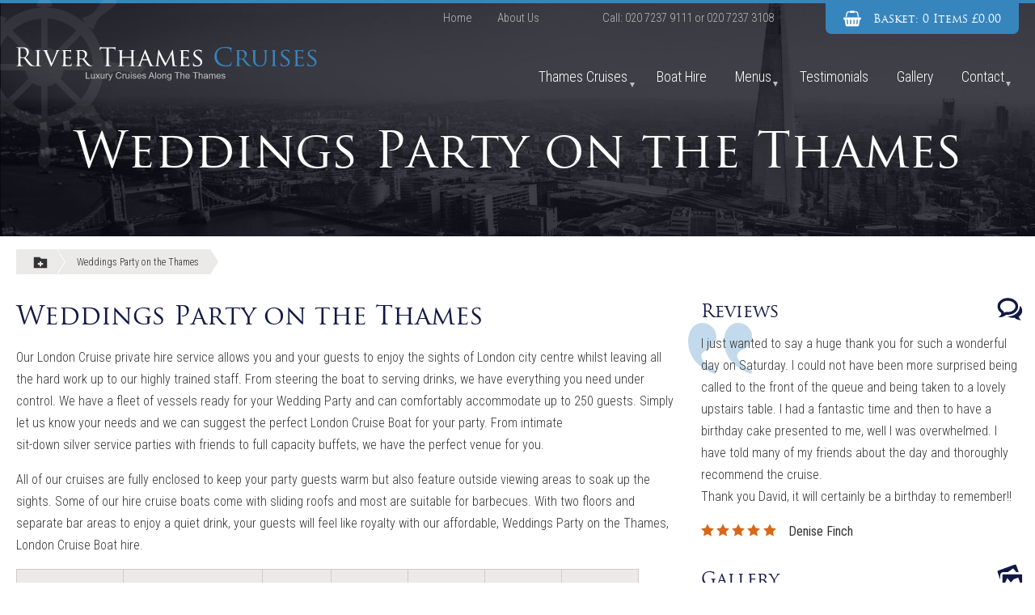

--- FILE ---
content_type: text/html
request_url: https://www.riverthamescruises.co.uk/info/index.asp?page=weddings-party-on-the-thames-123
body_size: 12306
content:

<!DOCTYPE html>
<html lang="en" class="no-js">
<head>
	<meta name="google-site-verification" content="rAx9_c2F7bvO1MvQViuDmXMIs2JsvgBzoKSI4SXs8Es" />
	<meta http-equiv="Content-Type" content="text/html;charset=utf-8">
	
	<meta http-equiv="X-UA-Compatible" content="IE=edge">
	<title>Weddings Party on the Thames | Private Hire</title>
	<meta name="keywords" content="Weddings, wedding, Party, Thames, reception, london, river, cruises, bar, booking, staff, staffed, boat, hire, food, buffet, drinks, cruise, live, music, bands, ">
	<meta name="description" content="We have a fleet of vessels ready for your Wedding Party and can comfortably accommodate up to 250 guests. Simply let us know your needs and we can suggest the perfect London Cruise Boat for your party.">
	<meta name="author" content="River Thames Cruises">
	<meta name="viewport" content="width=device-width, maximum-scale=5.0">

	
		<link rel="canonical" href="https://www.riverthamescruises.co.uk/info/index.asp?page=weddings-party-on-the-thames-123" />
	

	<link rel="apple-touch-icon" sizes="57x57" href="../assets/images/favicons/apple-touch-icon-57x57.png">
	<link rel="apple-touch-icon" sizes="60x60" href="../assets/images/favicons/apple-touch-icon-60x60.png">
	<link rel="apple-touch-icon" sizes="72x72" href="../assets/images/favicons/apple-touch-icon-72x72.png">
	<link rel="apple-touch-icon" sizes="76x76" href="../assets/images/favicons/apple-touch-icon-76x76.png">
	<link rel="apple-touch-icon" sizes="114x114" href="../assets/images/favicons/apple-touch-icon-114x114.png">
	<link rel="apple-touch-icon" sizes="120x120" href="../assets/images/favicons/apple-touch-icon-120x120.png">
	<link rel="apple-touch-icon" sizes="144x144" href="../assets/images/favicons/apple-touch-icon-144x144.png">
	<link rel="apple-touch-icon" sizes="152x152" href="../assets/images/favicons/apple-touch-icon-152x152.png">
	<link rel="apple-touch-icon" sizes="180x180" href="../assets/images/favicons/apple-touch-icon-180x180.png">
	<link rel="icon" type="image/png" href="../assets/images/favicons/favicon-32x32.png" sizes="32x32">
	<link rel="icon" type="image/png" href="../assets/images/favicons/favicon-194x194.png" sizes="194x194">
	<link rel="icon" type="image/png" href="../assets/images/favicons/favicon-96x96.png" sizes="96x96">
	<link rel="icon" type="image/png" href="../assets/images/favicons/android-chrome-192x192.png" sizes="192x192">
	<link rel="icon" type="image/png" href="../assets/images/favicons/favicon-16x16.png" sizes="16x16">
	<link rel="manifest" href="../assets/images/favicons/manifest.json">
	<link rel="mask-icon" href="../assets/images/favicons/safari-pinned-tab.svg" color="#3785bd">
	<link rel="shortcut icon" href="../assets/images/favicons/favicon.ico">
	<meta name="msapplication-TileColor" content="#3785bd">
	<meta name="msapplication-TileImage" content="../assets/images/favicons/mstile-144x144.png">
	<meta name="msapplication-config" content="../assets/images/favicons/browserconfig.xml">
	<meta name="theme-color" content="#3785bd">

	<link rel="stylesheet" type="text/css" href="../assets/css/critical-styles.css?cb=170725">

	<script type="text/JavaScript">
		relPath = "../";
	</script>
	<script>
  (function(i,s,o,g,r,a,m){i['GoogleAnalyticsObject']=r;i[r]=i[r]||function(){
  (i[r].q=i[r].q||[]).push(arguments)},i[r].l=1*new Date();a=s.createElement(o),
  m=s.getElementsByTagName(o)[0];a.async=1;a.src=g;m.parentNode.insertBefore(a,m)
  })(window,document,'script','//www.google-analytics.com/analytics.js','ga');

  ga('create', 'UA-60792426-1', 'auto', {'allowLinker': true});
  ga('require', 'linker');
  ga('linker:autoLink', ['riverthamescruises.co.uk', 'secure4.spiderscope.com']);

  ga('send', 'pageview');
  ga('require', 'ecommerce', 'ecommerce.js');

</script>
</head>
<body>
	<div id="header" class="header-size-medium">
		<div class="page-width-large">
			<div id="header-top">
				<div class="nav-link">
					<svg class="icon icon-duotone icon-menu22" viewBox="0 0 1408 1024" aria-hidden="true"><path class="path-primary" d="M0 192h896v192h-896v-192zM0 448h896v192h-896v-192zM0 704h896v192h-896v-192z"></path><path class="path-secondary" d="M992 576l192 192 192-192z"></path><path class="path-secondary" d="M1376 512l-192-192-192 192z"></path></svg>
				</div>
				<ul class="top-nav">
					<li><a href="../index.asp" title="River Thames Cruise and Private Boat Hire, London">Home</a></li>
					<li><a href="../thames-cruises/about-us.asp" title="About Us">About Us</a></li>
				</ul>
				<div class="call-to-action">
					Call: <a href="tel:442072379111">020 7237 9111</a> or <a href="tel:442072373108">020 7237 3108</a>
				</div>
				<div class="basket-summary">
					<a href="../cart/index.asp" aria-label="View Basket">
						<svg class="icon icon-custom-basket" viewBox="0 0 18 16" aria-hidden="true" fill-rule="evenodd" clip-rule="evenodd" stroke-linejoin="round" stroke-miterlimit="2"><path d="M16.875 6.75c.624 0 1.125.501 1.125 1.125S17.499 9 16.875 9h-.132l-1.01 5.819a1.13 1.13 0 0 1-1.108.931H3.375a1.13 1.13 0 0 1-1.108-.931L1.257 9h-.132A1.122 1.122 0 0 1 0 7.875C0 7.251.501 6.75 1.125 6.75h15.75ZM4.263 13.781a.567.567 0 0 0 .518-.606L4.5 9.519A.568.568 0 0 0 3.894 9a.568.568 0 0 0-.519.606l.281 3.657c.027.29.272.518.563.518h.044Zm3.612-.562V9.563A.567.567 0 0 0 7.312 9a.567.567 0 0 0-.562.563v3.656c0 .307.255.562.562.562a.567.567 0 0 0 .563-.562Zm3.375 0V9.563A.567.567 0 0 0 10.687 9a.567.567 0 0 0-.562.563v3.656c0 .307.255.562.562.562a.567.567 0 0 0 .563-.562Zm3.094.044.281-3.657A.568.568 0 0 0 14.106 9a.568.568 0 0 0-.606.519l-.281 3.656a.567.567 0 0 0 .518.606h.044c.29 0 .536-.228.563-.518ZM4.184 2.566l-.817 3.622H2.206l.888-3.877A2.23 2.23 0 0 1 5.282.562L6.75.563c0-.308.255-.563.562-.563h3.375c.308 0 .563.255.563.563h1.468a2.23 2.23 0 0 1 2.188 1.748l.888 3.877h-1.161l-.817-3.622a1.127 1.127 0 0 0-1.098-.879H11.25a.566.566 0 0 1-.563.562H7.312a.566.566 0 0 1-.562-.562H5.282c-.527 0-.975.361-1.098.879Z"/></svg>
						<span>Basket: 0 Items &pound;0.00</span></a>
				</div><!-- #basketSummary -->
				<div class="social-toggle">&nbsp;</div>
			</div>
			<div id="header-middle">
				<div class="logo">
					<a href="../index.asp" title="Weddings Party on the Thames | Private Hire"><img src="../assets/images/river-thames-cruises-logo-light.svg" width="475" height="55" alt="Weddings Party on the Thames | Private Hire"></a>
				</div>
				<div class="pri-nav">
					<ul><li id="close-pri-nav"><a href="#">Close <svg class="icon icon-cancel-circle" viewBox="0 0 1024 1024" aria-hidden="true"><path class="path1" d="M512 0c-282.77 0-512 229.23-512 512s229.23 512 512 512 512-229.23 512-512-229.23-512-512-512zM512 928c-229.75 0-416-186.25-416-416s186.25-416 416-416 416 186.25 416 416-186.25 416-416 416z"></path><path class="path2" d="M672 256l-160 160-160-160-96 96 160 160-160 160 96 96 160-160 160 160 96-96-160-160 160-160z"></path></svg></a></li><li id="pn_28"><a href="https://www.riverthamescruises.co.uk/tours/tours.asp">Thames Cruises</a><div class="sub-indicator"></div>	<div class="sub-menu-nudge">		<div class="sub-menu">			<ul><li><a href="https://www.riverthamescruises.co.uk/tours/tour.asp?tour=bottomless-brunch-cruise-108">Bottomless Brunch Cruise </a></li><li><a href="https://www.riverthamescruises.co.uk/tours/tour.asp?tour=st-patricks-day-brunch-cruise-135">St Patricks Day Brunch Cruise</a></li><li><a href="https://www.riverthamescruises.co.uk/tours/tour.asp?tour=ultimate-hen-party-brunch-152">Ultimate Hen Party Brunch </a></li><li><a href="https://www.riverthamescruises.co.uk/tours/tour.asp?tour=back-to-the-90s-brunch-145">Back to the 90s Brunch</a></li><li><a href="https://www.riverthamescruises.co.uk/tours/tour.asp?tour=new-years-eve-cruise-2026-27-123">New Years Eve Cruise 2026/27</a></li><li><a href="https://www.riverthamescruises.co.uk/tours/tour.asp?tour=luxury-afternoon-tea-on-the-thames-147">Luxury Afternoon Tea on the Thames</a></li><li><a href="https://www.riverthamescruises.co.uk/tours/tour.asp?tour=24-hour-hop-on-hop-off-cruise-117">24 Hour Hop-On-Hop-Off Cruise</a></li><li><a href="https://www.riverthamescruises.co.uk/tours/tour.asp?tour=two-course-lunch-cruise-13">Two-Course Lunch Cruise</a></li><li><a href="https://www.riverthamescruises.co.uk/tours/tour.asp?tour=afternoon-tea-cruise-from-tower-pier-25">Afternoon Tea Cruise From Tower Pier</a></li><li><a href="https://www.riverthamescruises.co.uk/tours/tour.asp?tour=sundowner-riverlights-evening-cruise-16">Sundowner / Riverlights Evening Cruise</a></li><li><a href="https://www.riverthamescruises.co.uk/tours/tour.asp?tour=evening-dinner-cruise-27">Evening Dinner Cruise</a></li><li><a href="https://www.riverthamescruises.co.uk/tours/tour.asp?tour=elvis-tribute-cruise-113">Elvis Tribute Cruise</a></li><li><a href="https://www.riverthamescruises.co.uk/tours/tour.asp?tour=jazz-dinner-cruise-115">Jazz Dinner Cruise</a></li><li><a href="https://www.riverthamescruises.co.uk/tours/tour.asp?tour=murder-mystery-dinner-cruise-112">Murder Mystery Dinner Cruise</a></li><li><a href="https://www.riverthamescruises.co.uk/tours/tour.asp?tour=high-speed-transfer-embankment-to-tower-142">High Speed Transfer - Embankment to Tower</a></li><li><a href="https://www.riverthamescruises.co.uk/tours/tour.asp?tour=high-speed-transfer-tower-to-embankment-143">High Speed Transfer - Tower to Embankment</a></li><li><a href="https://www.riverthamescruises.co.uk/tours/tour.asp?tour=wizard-blast-144">Wizard Blast</a></li>			</ul>		</div>	</div></li><li id="pn_26"><a href="https://www.riverthamescruises.co.uk/thames-cruises/boat-hire.asp">Boat Hire</a></li><li id="pn_89"><a href="https://www.riverthamescruises.co.uk/thames-dining/thames-cruise-menus.asp">Menus</a><div class="sub-indicator"></div>	<div class="sub-menu-nudge">		<div class="sub-menu">			<ul><li><a href="https://www.riverthamescruises.co.uk/info/index.asp?page=lunch-plated-and-table-service-menu-124">Breakfast</a></li><li><a href="https://www.riverthamescruises.co.uk/thames-dining/menu.asp?page=breakfast-and-tea-menu-97">Morning & Afternoon Tea </a></li><li><a href="https://www.riverthamescruises.co.uk/thames-dining/menu.asp?page=finger-food-91">Finger Food</a></li><li><a href="https://www.riverthamescruises.co.uk/thames-dining/menu.asp?page=canapes-90">Canapés</a></li><li><a href="https://www.riverthamescruises.co.uk/thames-dining/menu.asp?page=cold-buffets-93">Cold Buffet</a></li><li><a href="https://www.riverthamescruises.co.uk/thames-dining/menu.asp?page=bbq-buffet-95">Barbecue</a></li><li><a href="https://www.riverthamescruises.co.uk/thames-dining/menu.asp?page=premiere-buffets-94">Premiere Hot Buffet</a></li><li><a href="https://www.riverthamescruises.co.uk/thames-dining/menu.asp?page=bowl-and-hot-buffets-92">Street Food</a></li><li><a href="https://www.riverthamescruises.co.uk/thames-dining/menu.asp?page=plated-and-table-service-menu-96">Three Course Sit-Down Meal</a></li><li><a href="https://www.riverthamescruises.co.uk/info/index.asp?page=christmas-menu-137">Christmas Menu</a></li>			</ul>		</div>	</div></li><li id="pn_29"><a href="https://www.riverthamescruises.co.uk/thames-cruises/testimonials.asp">Testimonials</a></li><li id="pn_31"><a href="https://www.riverthamescruises.co.uk/info/gallery.asp">Gallery</a></li><li id="pn_25"><a href="https://www.riverthamescruises.co.uk/thames-cruises/about-us.asp">About Us</a></li><li id="pn_30"><a href="https://www.riverthamescruises.co.uk/info/contact.asp">Contact</a><div class="sub-indicator"></div>	<div class="sub-menu-nudge">		<div class="sub-menu">			<ul><li><a href="https://www.riverthamescruises.co.uk/info/boat-hire-enquiry.asp">Boat Hire Form</a></li>			</ul>		</div>	</div></li></ul>
				</div><!-- .pri-nav -->
			</div>
			
				<div id="header-bottom">
					
						<div class="likeH1">Weddings Party on the Thames</div>
					
				</div>
			
		</div>
	</div><!-- /.header -->

	

	<div id="main">
		<div class="layout-type-2">
			
					<div class="layout-container">
						<div class="breadcrumb-navigation">	<input id="breadDropCheck" type="checkbox" value="null">	<label title="Show Breadcrumbs" for="breadDropCheck"><svg class="icon icon-folder-plus" viewBox="0 0 1024 1024" aria-hidden="true"><path class="path1" d="M576 256l-128-128h-448v832h1024v-704h-448zM704 704h-128v128h-128v-128h-128v-128h128v-128h128v128h128v128z"></path></svg></label><!--	--><div class="current-page">		<a href="../info/index.asp?page=weddings-party-on-the-thames-123">Weddings Party on the Thames</a> 	</div>	<div class="crumbs-hidden">		<ul><li><a href="../info/index.asp?page=weddings-party-on-the-thames-123">Weddings Party on the Thames</a> </li><li><a href="../info/index.asp?page=private-hire-60">River Thames Cruises Private Boat Hire </a> </li><li><a href="../thames-cruises/boat-hire.asp">Boat Hire on the River Thames London</a> </li><li><a href="../index.asp">Home</a> </li></ul></div></div>
						<div class="layout-clear">
							<div class="layout-left">
					

	<h1>Weddings Party on the Thames</h1>
	<p>Our London Cruise private hire service allows you and your guests to enjoy the sights of London city centre whilst leaving all the hard work up to our highly trained staff. From steering the boat to serving drinks, we have everything you need under control. We have a fleet of vessels ready for your Wedding&nbsp;Party and can comfortably accommodate up to 250 guests. Simply let us know your needs and we can suggest the perfect London Cruise Boat for your party. From intimate <br /> sit-down silver service parties with friends to full capacity buffets, we have the perfect venue for you.</p>
<p>All of our cruises are fully enclosed to keep your party guests warm but also feature outside viewing areas to soak up the sights. Some of our hire cruise boats come with sliding roofs and most are suitable for barbecues. With two floors and separate bar areas to enjoy a quiet drink, your guests will feel like royalty with our affordable, Weddings Party on the Thames, London Cruise Boat hire.</p>
<table style="width: 770px;" border="0" cellspacing="0" cellpadding="0">
<thead>
<tr>
<td>
<p><strong>TIMES</strong><strong>1</strong></p>
</td>
<td>
<p><strong>DAY</strong></p>
</td>
<td>
<p>Max. 80</p>
</td>
<td>
<p>Max. 100</p>
</td>
<td>
<p>Max. 150</p>
</td>
<td>
<p>Max. 200</p>
</td>
<td>
<p>Max. 250</p>
</td>
</tr>
</thead>
<tbody>
<tr>
<td rowspan="2">
<p><span style="font-weight: bold; font-family: Verdana, Arial, Helvetica, sans-serif; font-size: 10px;">Day Party</span><br style="font-family: Verdana, Arial, Helvetica, sans-serif; font-size: 10px;" /><span style="font-family: Verdana, Arial, Helvetica, sans-serif; font-size: 10px;">Any 3 hr ending</span><br style="font-family: Verdana, Arial, Helvetica, sans-serif; font-size: 10px;" /><span style="font-family: Verdana, Arial, Helvetica, sans-serif; font-size: 10px;">before 5:30 pm</span></p>
</td>
<td>
<p>Monday - Thursday</p>
</td>
<td>
<p align="center">&pound;<span style="font-family: Verdana, Arial, Helvetica, sans-serif; font-size: 10px; text-align: center;">1,840</span></p>
</td>
<td>
<p align="center">&pound;<span style="font-family: Verdana, Arial, Helvetica, sans-serif; font-size: 10px; text-align: center;">1,900</span></p>
</td>
<td>
<p align="center">&pound;<span style="font-family: Verdana, Arial, Helvetica, sans-serif; font-size: 10px; text-align: center;">2,000</span></p>
</td>
<td>
<p align="center">&pound;1,350</p>
</td>
<td>
<p align="center">&pound;<span style="font-family: Verdana, Arial, Helvetica, sans-serif; font-size: 10px; text-align: center;">2,200</span></p>
</td>
</tr>
<tr>
<td>
<p>Friday - Sunday</p>
</td>
<td>
<p align="center">&pound;<span style="font-family: Verdana, Arial, Helvetica, sans-serif; font-size: 10px; text-align: center;">1,900</span></p>
</td>
<td>
<p align="center">&pound;<span style="font-family: Verdana, Arial, Helvetica, sans-serif; font-size: 10px; text-align: center;">2,000</span></p>
</td>
<td>
<p align="center">&pound;<span style="font-family: Verdana, Arial, Helvetica, sans-serif; font-size: 10px; text-align: center;">2,100</span></p>
</td>
<td>
<p align="center">&pound;<span style="font-family: Verdana, Arial, Helvetica, sans-serif; font-size: 10px; text-align: center;">2,200</span></p>
</td>
<td>
<p align="center">&pound;<span style="font-family: Verdana, Arial, Helvetica, sans-serif; font-size: 10px; text-align: center;">2,300</span></p>
</td>
</tr>
<tr>
<td rowspan="2">
<p><span style="font-family: Verdana, Arial, Helvetica, sans-serif; font-size: 10px; font-weight: bold;">Evening Party</span><br style="font-family: Verdana, Arial, Helvetica, sans-serif; font-size: 10px;" /><span style="font-family: Verdana, Arial, Helvetica, sans-serif; font-size: 10px;">Any 4 hrs between&nbsp;</span><br style="font-family: Verdana, Arial, Helvetica, sans-serif; font-size: 10px;" /><span style="font-family: Verdana, Arial, Helvetica, sans-serif; font-size: 10px;">6.30 pm - 12 pm</span></p>
</td>
<td>
<p>Monday - Friday</p>
</td>
<td>
<p align="center">&pound;<span style="font-family: Verdana, Arial, Helvetica, sans-serif; font-size: 10px; text-align: center;">1,940</span></p>
</td>
<td>
<p align="center">&pound;<span style="font-family: Verdana, Arial, Helvetica, sans-serif; font-size: 10px; text-align: center;">2,100</span></p>
</td>
<td>
<p align="center">&pound;<span style="font-family: Verdana, Arial, Helvetica, sans-serif; font-size: 10px; text-align: center;">2,200</span></p>
</td>
<td>
<p align="center">&pound;<span style="font-family: Verdana, Arial, Helvetica, sans-serif; font-size: 10px; text-align: center;">2,400</span></p>
</td>
<td>
<p align="center">&pound;<span style="font-family: Verdana, Arial, Helvetica, sans-serif; font-size: 10px; text-align: center;">2,500</span></p>
</td>
</tr>
<tr>
<td>
<p>Saturday - Sunday</p>
</td>
<td>
<p align="center">&pound;<span style="font-family: Verdana, Arial, Helvetica, sans-serif; font-size: 10px; text-align: center;">2,250</span></p>
</td>
<td>
<p align="center">&pound;<span style="font-family: Verdana, Arial, Helvetica, sans-serif; font-size: 10px; text-align: center;">2,350</span></p>
</td>
<td>
<p align="center">&pound;<span style="font-family: Verdana, Arial, Helvetica, sans-serif; font-size: 10px; text-align: center;">2,450</span></p>
</td>
<td>
<p align="center">&pound;<span style="font-family: Verdana, Arial, Helvetica, sans-serif; font-size: 10px; text-align: center;">2,550</span></p>
</td>
<td>
<p align="center">&pound;<span style="font-family: Verdana, Arial, Helvetica, sans-serif; font-size: 10px; text-align: center;">2,650</span></p>
</td>
</tr>
</tbody>
</table>
<p align="center">There is a surcharge on all boats of &pound;170 for any Evening Functions from 9pm - 1am.<br /> All credit card payments - please add 3.75%<br /> All charges for payments made by bank transfer from&nbsp;<br /> countries outside the UK will be boune by the customer.<br /> A 25% non-returnable deposit is required when booking boat hire and other services.</p>
<p align="center"><a href="/content/downloads/BookingForm.pdf" target="_blank"><strong>BOAT HIRE BOOKING FORM (PDF)</strong></a></p>
<h2>Extras</h2>
<p><strong>Discotheque</strong><br /> Mon/Thurs from &pound;250&ndash;&pound;280 + VAT Fri/Sun from &pound;270-&pound;295 + VAT</p>
<p><strong>Clients' own music</strong><br /> Surcharge &pound;95 + VAT. Allowed on most boats</p>
<p><strong>Clients' own catering</strong><br /> Surcharge &pound;3.85 + VAT per person. Allowed on most boats. Includes cutlery, crockery, tablecloths, napkins, condiments, hot tray, chafer dishes, serving utensils, one serving staff/assistant, we remove any rubbish.</p>
<p><strong>Live Bands&nbsp;</strong><br /> Jazz and steel bands, live music, etc. Quotations on request</p>
<p><strong>Fresh Flowers</strong><br /> Table Vases from &pound;8 + VAT Table posies from &pound;13.00 + VAT Large display from &pound;30 + VAT</p>
<p><strong>Pier Stops</strong><br /> Depending on piers, &pound;65.00 + VAT</p>
<p>Additional Information</p>
<ol>
<li>For Evening Hire there is a minimum charge of 4 Hours. For Day Hire there is a minimum charge of 3 Hours.</li>
<li>A non-returnable deposit of 25% is payable on booking boat hire and other services.</li>
<li>Prices include Port Of London Authority Port Dues.</li>
</ol>
<p>&nbsp;</p>
	<form action="../mail/send.asp" method="post" id="contactForm" name="contactForm" class="spider-form spider-form-dark">

		<div class="likeH3">Enquire Now</div>
		
			<p>To make a booking please Contact us on our 24 hour call answering service on 020 7237 9111 alternatively, simply fill in the form below and press send and we will get back to you shortly regarding your enquiry.</p>
		
			<input type="hidden" name="h_id" value="3069">
		
		<input type="hidden" name="h_subject" value="River Thames Cruises Website - Enquiry form">
		<input type="hidden" name="h_redirect" value="https://www.riverthamescruises.co.uk/info/success.asp?privatehire=true">
		<input type="hidden" name="h_formValidated" value="false" />

		<div class="row">

			<div class="col-6">
				<div class="form-row">
					<label class="item-label" for="Name">Name *</label>
					<div class="item-input">
						<input type="text" name="Name" id="Name" required>
					</div>
				</div>

				<div class="form-row">
					<label class="item-label" for="Phone">Phone</label>
					<div class="item-input">
						<input type="text" name="Phone" id="Phone">
					</div>
				</div>
			</div>
			<div class="col-6">
				<div class="form-row">
					<label class="item-label" for="Email">Email *</label>
					<div class="item-input">
						<input type="email" name="Email" id="Email" required>
					</div>
				</div>

				<div class="form-row">
					<label class="item-label" for="Enquiry_Type">Enquiry Type</label>
					<div class="item-input">
						<select name="Enquiry_Type">
							<option value="General Enquiry">General Enquiry</option>
							<option value="Boat Hire">Boat Hire</option>
							<option value="Cruise Enquiry">Cruise Enquiry</option>
							<option value="Booking Enquiry">Booking Enquiry</option>
						</select>
					</div>
				</div>
			</div>

		</div>

		<div class="form-row">
			<label class="item-label" for="Message">Your Message *</label>
			<div class="item-input">
				<textarea name="Message" id="Message" rows="12" wrap="true" required></textarea>
			</div>
		</div>

		<div class="form-row">
			<input type="submit" value="Send" class="btn btn-lg btn-secondary">
		</div>

	</form>
	
					</div><!-- /.layout-left -->
					<div class="layout-right" id="margin">

						
	<div class="margin-panel">
		<h3 class="heading-icon-right"><svg class="icon icon-duotone icon-bubbles4" viewBox="0 0 1152 1024" aria-hidden="true"><path class="path-primary" d="M480 128c-50.666 0-99.582 7.95-145.386 23.628-42.924 14.694-81.114 35.436-113.502 61.646-60.044 48.59-93.112 110.802-93.112 175.174 0 35.99 10.066 70.948 29.92 103.898 20.686 34.34 51.898 65.794 90.26 90.958 30.44 19.968 50.936 51.952 56.362 87.95 0.902 5.99 1.63 12.006 2.18 18.032 2.722-2.52 5.424-5.114 8.114-7.794 24.138-24.040 56.688-37.312 90.322-37.312 5.348 0 10.718 0.336 16.094 1.018 19.36 2.452 39.124 3.696 58.748 3.696 50.666 0 99.58-7.948 145.384-23.628 42.926-14.692 81.116-35.434 113.504-61.644 60.046-48.59 93.112-110.802 93.112-175.174s-33.066-126.582-93.112-175.174c-32.388-26.212-70.578-46.952-113.504-61.646-45.804-15.678-94.718-23.628-145.384-23.628zM480 0v0c265.096 0 480 173.914 480 388.448s-214.904 388.448-480 388.448c-25.458 0-50.446-1.62-74.834-4.71-103.106 102.694-222.172 121.108-341.166 123.814v-25.134c64.252-31.354 116-88.466 116-153.734 0-9.106-0.712-18.048-2.030-26.794-108.558-71.214-177.97-179.988-177.97-301.89 0-214.534 214.904-388.448 480-388.448z"></path><path class="path-secondary" d="M996 870.686c0 55.942 36.314 104.898 92 131.772v21.542c-103.126-2.318-197.786-18.102-287.142-106.126-21.14 2.65-42.794 4.040-64.858 4.040-95.47 0-183.408-25.758-253.614-69.040 144.674-0.506 281.26-46.854 384.834-130.672 52.208-42.252 93.394-91.826 122.414-147.348 30.766-58.866 46.366-121.582 46.366-186.406 0-10.448-0.45-20.836-1.258-31.168 72.57 59.934 117.258 141.622 117.258 231.676 0 104.488-60.158 197.722-154.24 258.764-1.142 7.496-1.76 15.16-1.76 22.966z"></path></svg><a href="../thames-cruises/testimonials.asp">Reviews</a></h3>
		<div class="testimonials">
			
	<div class="testimonial" itemscope itemtype="http://schema.org/Review">
			<div itemprop="itemReviewed" itemscope itemtype="http://schema.org/Service">
				<meta itemprop="name" content="River Thames Cruises"/>
			</div>

			<div class="testimonial-content" itemprop="reviewBody">
				<p>I just wanted to say a huge thank you for such a wonderful day on Saturday. I could not have been more surprised being called to the front of the queue and being taken to a lovely upstairs table. I had a fantastic time and then to have a birthday cake presented to me, well I was overwhelmed. I have told many of my friends about the day and thoroughly recommend the cruise.<br />Thank you David, it will certainly be a birthday to remember!!</p>
			</div>

			<div class="testimonial-meta">

				
					<meta itemprop="datePublished" class="testimonial-date" content="2014-06-17"/>
				

				<span class="testimonial-stars" itemprop="reviewRating" itemscope itemtype="http://schema.org/Rating">
					<meta itemprop="ratingValue" content="5"/>
					<span class="stars"><svg class="icon icon-star-full" viewBox="0 0 1024 1024" aria-hidden="true"><path class="path-primary" d="M1024 397.050l-353.78-51.408-158.22-320.582-158.216 320.582-353.784 51.408 256 249.538-60.432 352.352 316.432-166.358 316.432 166.358-60.434-352.352 256.002-249.538z"></path></svg><svg class="icon icon-star-full" viewBox="0 0 1024 1024" aria-hidden="true"><path class="path-primary" d="M1024 397.050l-353.78-51.408-158.22-320.582-158.216 320.582-353.784 51.408 256 249.538-60.432 352.352 316.432-166.358 316.432 166.358-60.434-352.352 256.002-249.538z"></path></svg><svg class="icon icon-star-full" viewBox="0 0 1024 1024" aria-hidden="true"><path class="path-primary" d="M1024 397.050l-353.78-51.408-158.22-320.582-158.216 320.582-353.784 51.408 256 249.538-60.432 352.352 316.432-166.358 316.432 166.358-60.434-352.352 256.002-249.538z"></path></svg><svg class="icon icon-star-full" viewBox="0 0 1024 1024" aria-hidden="true"><path class="path-primary" d="M1024 397.050l-353.78-51.408-158.22-320.582-158.216 320.582-353.784 51.408 256 249.538-60.432 352.352 316.432-166.358 316.432 166.358-60.434-352.352 256.002-249.538z"></path></svg><svg class="icon icon-star-full" viewBox="0 0 1024 1024" aria-hidden="true"><path class="path-primary" d="M1024 397.050l-353.78-51.408-158.22-320.582-158.216 320.582-353.784 51.408 256 249.538-60.432 352.352 316.432-166.358 316.432 166.358-60.434-352.352 256.002-249.538z"></path></svg></span>
				</span>

				

				<span itemprop="author" itemscope itemtype="http://schema.org/Person">
					<span itemprop="name" class="testimonial-person">Denise Finch</span>
				</span>


			</div>
		</div>
	
		</div>
	</div>

		<div class="margin-panel">
			<h3 class="heading-icon-right"><svg class="icon icon-duotone icon-images" viewBox="0 0 1024 1024" aria-hidden="true"><path class="path-secondary" d="M876.8 315.904l-104.755-288.512c-7.731-21.299-30.464-32.614-50.637-25.19l-696.218 254.106c-20.173 7.373-30.362 30.566-22.579 51.866l110.387 304.179v-162.97c0-73.626 58.778-133.478 131.072-133.478h183.962l219.392-154.010 126.925 154.010h102.451z"></path><path class="path-primary" d="M984.986 409.6h-740.915c-21.504 0-39.014 17.101-39.014 39.782v482.304c0.051 22.733 17.562 41.114 39.014 41.114h740.915c21.504 0 39.014-18.381 39.014-41.114v-482.304c0-22.682-17.51-39.782-39.014-39.782zM921.6 870.4h-614.4v-102.4l101.581-205.722 141.722 175.923 133.018-136.294 170.906-61.696 67.174 176.589v153.6z"></path></svg><a href="../info/gallery.asp">Gallery</a></h3>
			
			<div class="gallery-mini">
			
				<div class="item">
					<a href="../info/gallery.asp">
						<img class="lazyload" data-src="../content/gallery/32_l.jpg" alt="Jewel Of London, Capacity 240, Seating 148">
					</a>
				</div>
				
				<div class="item">
					<a href="../info/gallery.asp">
						<img class="lazyload" data-src="../content/gallery/15_l.jpg" alt="Seated meal - Jewel of London ">
					</a>
				</div>
				
				<div class="item">
					<a href="../info/gallery.asp">
						<img class="lazyload" data-src="../content/gallery/13_l.jpg" alt="Seated meal, round tables - Jewel of London ">
					</a>
				</div>
				
				<div class="item">
					<a href="../info/gallery.asp">
						<img class="lazyload" data-src="../content/gallery/34_l.jpg" alt="Revelry, Capacity 90- 220">
					</a>
				</div>
				
				<div class="item">
					<a href="../info/gallery.asp">
						<img class="lazyload" data-src="../content/gallery/21_l.jpg" alt="Birthday Party on the Revelry">
					</a>
				</div>
				
				<div class="item">
					<a href="../info/gallery.asp">
						<img class="lazyload" data-src="../content/gallery/11_l.jpg" alt=" Wedding on the Revelry">
					</a>
				</div>
				
				<div class="item">
					<a href="../info/gallery.asp">
						<img class="lazyload" data-src="../content/gallery/26_l.jpg" alt="Avontuur, Capacity 180">
					</a>
				</div>
				
				<div class="item">
					<a href="../info/gallery.asp">
						<img class="lazyload" data-src="../content/gallery/20_l.jpg" alt="Avontuur Interior">
					</a>
				</div>
				
				<div class="item">
					<a href="../info/gallery.asp">
						<img class="lazyload" data-src="../content/gallery/5_l.jpg" alt="London Rose, Capacity 120">
					</a>
				</div>
				
			<div class="item flex-filler"></div>
		</div>
		
		</div>
	
	<div class="margin-panel">
		<h3 class="heading-icon-right"><svg class="icon icon-map" viewBox="0 0 1024 1024" aria-hidden="true"><path class="path-primary" d="M995.686 190.362l-307.2-153.6c-14.387-7.219-31.386-7.219-45.824 0l-288.256 144.128-287.027-95.693c-15.667-5.222-32.768-2.611-46.131 7.066-13.363 9.626-21.248 25.088-21.248 41.523v665.651c0 19.405 10.957 37.12 28.314 45.773l307.2 153.6c7.219 3.584 15.053 5.427 22.886 5.427s15.718-1.792 22.886-5.427l288.256-144.077 287.027 95.693c15.616 5.12 32.768 2.509 46.131-7.117s21.248-25.088 21.248-41.472v-665.702c0.051-19.405-10.906-37.12-28.262-45.773zM409.6 267.827l204.8-102.4v602.266l-204.8 102.4v-602.266zM102.4 204.8l204.8 68.25v597.043l-204.8-102.4v-562.893zM921.6 830.822l-204.8-68.301v-597.094l204.8 102.4v562.995z"></path></svg><a href="../thames-cruises/river-thames-maps.asp">Maps</a></h3>
		<div class="map-thumbs">
				<div class="map-thumb">
					<a href="../info/index.asp?page=river-thames-map-42">
						
								<img class="lazyload" data-src="../content/pages/42_0_m.jpg" width="170" height="113" alt="River Thames Map" title="River Thames Map" />
								
					</a><br />
					<a href="../info/index.asp?page=river-thames-map-42">River Thames Map</a>
				</div>
				
				<div class="map-thumb">
					<a href="../info/index.asp?page=our-pier-locations-44">
						
								<img class="lazyload" data-src="../content/pages/44_1_m.jpg" width="170" height="113" alt="Our Pier Locations" title="Our Pier Locations" />
								
					</a><br />
					<a href="../info/index.asp?page=our-pier-locations-44">Our Pier Locations</a>
				</div>
				
				<div class="map-thumb">
					<a href="../info/index.asp?page=river-thames-transport-map-43">
						
								<img class="lazyload" data-src="../content/pages/43_1_m.jpg" width="170" height="113" alt="River Thames Transport Map" title="River Thames Transport Map" />
								
					</a><br />
					<a href="../info/index.asp?page=river-thames-transport-map-43">River Thames Transport Map</a>
				</div>
				</div>
	</div>


					</div><!-- /.layout-right -->
					</div><!-- /.layout-clear -->
					</div><!-- /.layout-container -->
					

		</div><!-- /.layout-type-xxx -->
	</div><!-- /#main -->

	<div id="newsletter">
		<div id="newsletter-bg"></div>
		<div class="page-width">
			<form action="../mail/send.asp" method="post" class="spider-form" id="newsletterForm" name="newsletterForm">
				<div class="likeH1">Newsletter</div>
				<p>Register your email address to receive up to date information and details of our latest special offers.</p>
				
					<input type="hidden" name="h_id" value="3069">
				
				<input type="hidden" name="h_subject" value="River Thames Cruises Website - Newsletter subscription form">
				<input type="hidden" name="h_redirect" value="https://www.riverthamescruises.co.uk/info/success.asp?type=newsletter">
				<input type="hidden" name="h_formValidated" value="false" />
				<div class="form-row">
					<label class="item-label" for="subscribeName">Name</label>
					<div class="item-input">
						<input type="text" name="subscribeName" id="subscribeName" value="" required="">
					</div>
				</div>
				<div class="form-row">
					<label class="item-label" for="subscribeEmail">Email</label>
					<div class="item-input">
						<input type="email" name="subscribeEmail" id="subscribeEmail" value="" required="">
					</div>
				</div>
				<div class="form-row">
					<input type="submit" value="Register" class="btn btn-lg btn-primary">
				</div>
			</form>
		</div>
	</div>

	<div id="footer">
		<div class="page-width">
			<div class="footer-col">
				<div class="likeH3">Quick Links</div>
				<ul><li><a href="../tours/tours.asp">Thames Cruises</a></li><li><a href="../thames-cruises/boat-hire.asp">Boat Hire</a></li><li><a href="../thames-dining/thames-cruise-menus.asp">Menus</a></li><li><a href="../thames-cruises/testimonials.asp">Testimonials</a></li><li><a href="../info/gallery.asp">Gallery</a></li><li><a href="../thames-cruises/about-us.asp">About Us</a></li><li><a href="../info/contact.asp">Contact</a></li>
						<li><a href="../info/sitemap.asp">Site Map</a></li>
						</ul>
			</div>
			<div class="footer-col-double">
				<div class="likeH3">Thames Cruises</div>
				<ul><li><a href="../tours/tour.asp?tour=bottomless-brunch-cruise-108">Bottomless Brunch Cruise </a></li><li><a href="../tours/tour.asp?tour=st-patricks-day-brunch-cruise-135">St Patricks Day Brunch Cruise</a></li><li><a href="../tours/tour.asp?tour=ultimate-hen-party-brunch-152">Ultimate Hen Party Brunch </a></li><li><a href="../tours/tour.asp?tour=back-to-the-90-s-brunch-145">Back to the 90's Brunch</a></li><li><a href="../tours/tour.asp?tour=new-year-s-eve-cruise-2026-27-123">New Year's Eve Cruise 2026/27</a></li><li><a href="../tours/tour.asp?tour=luxury-afternoon-tea-on-the-thames-147">Luxury Afternoon Tea on the Thames</a></li><li><a href="../tours/tour.asp?tour=24-hour-hop-on-hop-off-cruise-117">24 Hour Hop-On-Hop-Off Cruise</a></li><li><a href="../tours/tour.asp?tour=two-course-lunch-cruise-13">Two-Course Lunch Cruise</a></li><li><a href="../tours/tour.asp?tour=afternoon-tea-cruise-from-tower-pier-25">Afternoon Tea Cruise From Tower Pier</a></li><li><a href="../tours/tour.asp?tour=sundowner-riverlights-evening-cruise-16">Sundowner / Riverlights Evening Cruise</a></li><li><a href="../tours/tour.asp?tour=evening-dinner-cruise-27">Evening Dinner Cruise</a></li><li><a href="../tours/tour.asp?tour=elvis-tribute-cruise-113">Elvis Tribute Cruise</a></li><li><a href="../tours/tour.asp?tour=jazz-dinner-cruise-115">Jazz Dinner Cruise</a></li><li><a href="../tours/tour.asp?tour=murder-mystery-dinner-cruise-112">Murder Mystery Dinner Cruise</a></li><li><a href="../tours/tour.asp?tour=high-speed-transfer-embankment-to-tower-142">High Speed Transfer - Embankment to Tower</a></li><li><a href="../tours/tour.asp?tour=high-speed-transfer-tower-to-embankment-143">High Speed Transfer - Tower to Embankment</a></li><li><a href="../tours/tour.asp?tour=wizard-blast-144">Wizard Blast</a></li></ul>
			</div>
			<div class="footer-col">
				<div class="likeH3">Contact Us</div>
				<div class="address">
					<p>River Thames Cruises<br />
					Unit 104 Railway Arches,<br />
					London<br />
					E1 2LY<br />
					020 7237 9111</p>
				</div>
			</div>
		</div>
	</div><!-- /#footer -->
	<div id="bottom">
		<div class="page-width">
			<div id="terms">
				<ul>
					<li><a href="../info/terms.asp">Terms and Conditions</a></li>
					<li><a href="../info/sitemap.asp">Sitemap</a></li>
				</ul>
			</div>
			<div id="copyright">
				Copyright &copy; 2026&nbsp;River Thames Cruises. All Rights Reserved.
			</div>
		</div>
	</div><!-- /#bottom -->

	<link rel="stylesheet" type="text/css" href="../assets/css/non-critical-styles.css?cb=100725">
	<script type="text/javascript" src="../assets/js/global-dist.js?cb=161121b"></script>

	

	<!-- Twitter universal website tag code -->
	<script src="//platform.twitter.com/oct.js" type="text/javascript"></script>
	<script type="text/javascript">twttr.conversion.trackPid('nur0s', { tw_sale_amount: 0, tw_order_quantity: 0 });</script>
	<noscript>
	<img height="1" width="1" style="display:none;" alt="" src="https://analytics.twitter.com/i/adsct?txn_id=nur0s&p_id=Twitter&tw_sale_amount=0&tw_order_quantity=0" />
	<img height="1" width="1" style="display:none;" alt="" src="//t.co/i/adsct?txn_id=nur0s&p_id=Twitter&tw_sale_amount=0&tw_order_quantity=0" />
	</noscript>
	<!-- End Twitter universal website tag code -->

</body>
</html>

--- FILE ---
content_type: text/css
request_url: https://www.riverthamescruises.co.uk/assets/css/critical-styles.css?cb=170725
body_size: 7763
content:
@charset "UTF-8";.breadcrumb-navigation{position:relative;z-index:1;font-size:12px;line-height:1;color:#333}.breadcrumb-navigation .current-page,.breadcrumb-navigation label{display:inline-block;vertical-align:middle}.breadcrumb-navigation .current-page a,.breadcrumb-navigation label{background-color:#ebeae9;color:#333;padding:0.8em 2em}.breadcrumb-navigation .crumbs-hidden ul a,.breadcrumb-navigation .current-page a{color:#333;text-decoration:none}.breadcrumb-navigation input{visibility:hidden;position:absolute;z-index:0;left:-999px;top:0}.breadcrumb-navigation label{position:relative;margin-right:1px;max-width:23%}.breadcrumb-navigation label svg{display:inline-block;vertical-align:bottom;fill:currentColor;-webkit-transform:scale(1.4);transform:scale(1.4)}.breadcrumb-navigation .crumbs-hidden{display:none}.breadcrumb-navigation .current-page{max-width:75%}.breadcrumb-navigation .current-page a{display:block;text-decoration:none;max-width:100%;overflow:hidden;white-space:nowrap;text-overflow:ellipsis}@supports (clip-path:polygon(50% 0,100% 50%,50% 100%,0 50%)){.breadcrumb-navigation label{clip-path:polygon(calc(100% - 10px) 0%,100% 50%,calc(100% - 10px) 100%,0% 100%,0% 0%)}.breadcrumb-navigation .current-page{clip-path:polygon(calc(100% - 10px) 0%,100% 50%,calc(100% - 10px) 100%,0% 100%,10px 50%,0% 0%);-webkit-transform:translate(-10px,0);transform:translate(-10px,0)}}
/*! normalize.css v8.0.1 | MIT License | github.com/necolas/normalize.css */html{line-height:1.15;-webkit-text-size-adjust:100%}body{margin:0}main{display:block}h1{font-size:2em;margin:0.67em 0}hr{-webkit-box-sizing:content-box;box-sizing:content-box;height:0;overflow:visible}pre{font-family:monospace,monospace;font-size:1em}a{background-color:transparent}abbr[title]{border-bottom:none;text-decoration:underline;-webkit-text-decoration:underline dotted;text-decoration:underline dotted}b,strong{font-weight:bolder}code,kbd,samp{font-family:monospace,monospace;font-size:1em}small{font-size:80%}sub,sup{font-size:75%;line-height:0;position:relative;vertical-align:baseline}sub{bottom:-0.25em}sup{top:-0.5em}img{border-style:none}button,input,optgroup,select,textarea{font-family:inherit;font-size:100%;line-height:1.15;margin:0}button,input{overflow:visible}button,select{text-transform:none}[type=button],[type=reset],[type=submit],button{-webkit-appearance:button}[type=button]::-moz-focus-inner,[type=reset]::-moz-focus-inner,[type=submit]::-moz-focus-inner,button::-moz-focus-inner{border-style:none;padding:0}[type=button]:-moz-focusring,[type=reset]:-moz-focusring,[type=submit]:-moz-focusring,button:-moz-focusring{outline:1px dotted ButtonText}fieldset{padding:0.35em 0.75em 0.625em}legend{-webkit-box-sizing:border-box;box-sizing:border-box;color:inherit;display:table;max-width:100%;padding:0;white-space:normal}progress{vertical-align:baseline}textarea{overflow:auto}[type=checkbox],[type=radio]{-webkit-box-sizing:border-box;box-sizing:border-box;padding:0}[type=number]::-webkit-inner-spin-button,[type=number]::-webkit-outer-spin-button{height:auto}[type=search]{-webkit-appearance:textfield;outline-offset:-2px}[type=search]::-webkit-search-decoration{-webkit-appearance:none}::-webkit-file-upload-button{-webkit-appearance:button;font:inherit}details{display:block}summary{display:list-item}template{display:none}[hidden]{display:none}*{-webkit-box-sizing:border-box;box-sizing:border-box;margin:0;padding:0}html{color:#333;font-size:1rem;line-height:1.7;font-family:"Roboto Condensed",sans-serif}@media print{html{color:#000}}a{color:#333}a:hover{color:#111846}img{border:0;vertical-align:middle}[hidden]{display:none}.likeH1,.likeH2,.likeH3,.likeH4,.likeH5,.likeH6,.likeh1,.likeh2,.likeh3,.likeh4,.likeh5,.likeh6,h1,h2,h3,h4,h5,h6{font-family:"TrajanProRegular",Tahoma,Geneva,serif;line-height:1.2}@media print{.likeH1,.likeH2,.likeH3,.likeH4,.likeH5,.likeH6,.likeh1,.likeh2,.likeh3,.likeh4,.likeh5,.likeh6,h1,h2,h3,h4,h5,h6{color:#000}}.likeH1,h1{font-size:3em}.likeH2,h2{font-size:2.5em}.likeH3,h3{font-size:2em}.likeH4,h4{font-size:1.5em}.likeH5,.likeH6,h5,h6{font-size:1.2em}.likeH1,.likeH2,.likeH3,.likeH4,.likeH5,.likeH6,.likeh1,.likeh2,.likeh3,.likeh4,.likeh5,.likeh6,blockquote,form,h1,h2,h3,h4,h5,h6,hr,ol,p,table,ul{margin:0 0 1rem 0}hr{border:0;border-top:1px solid #ccc}@media print{hr{border-top:1px solid #000}}hr.dotted{border-style:dotted}hr.dashed{border-style:dashed}hr.double{border-top:3px double #ccc}@media print{hr.double{border-top:3px double #000}}hr.width-10{margin-left:auto;margin-right:auto;width:10%}hr.width-20{margin-left:auto;margin-right:auto;width:20%}hr.width-30{margin-left:auto;margin-right:auto;width:30%}hr.width-40{margin-left:auto;margin-right:auto;width:40%}hr.width-50{margin-left:auto;margin-right:auto;width:50%}hr.width-60{margin-left:auto;margin-right:auto;width:60%}hr.width-70{margin-left:auto;margin-right:auto;width:70%}hr.width-80{margin-left:auto;margin-right:auto;width:80%}hr.width-90{margin-left:auto;margin-right:auto;width:90%}table{border-collapse:collapse}table td,table th{padding:10px;text-align:left;border:1px solid #ccc}@media print{table td,table th{border:1px solid #000}}table>thead>tr>td,table>thead>tr>th{background-color:#ebeae9}@media print{table>thead>tr>td,table>thead>tr>th{background-color:transparent}}ol,ul{list-style-position:outside;padding-left:20px}blockquote{padding:1em 2em;padding-bottom:1px;background-color:#ebeae9}blockquote.bordered{border-left:5px solid #111846}blockquote.cornered{position:relative;border-left:0}blockquote.cornered:after,blockquote.cornered:before{content:"";display:block;width:0.8em;height:0.8em;position:absolute}blockquote.cornered:before{top:0;left:0;border-top:0.8em solid #111846;border-left:0.8em solid #111846}blockquote.cornered:after{bottom:0;right:0;border-bottom:0.8em solid #111846;border-right:0.8em solid #111846}blockquote.quotes{position:relative;padding-left:4em;padding-right:4em}blockquote.quotes:after,blockquote.quotes:before{font-family:Georgia,"Times New Roman",Times,serif;font-size:5em;line-height:1;background-color:transparent;border-left-color:#000;color:#111846;font-weight:bold;position:absolute}blockquote.quotes:before{top:0.05em;left:0.15em;content:"“"}blockquote.quotes:after{bottom:-0.4em;right:0.15em;content:"”"}@media print{blockquote{background-color:transparent;border-left-color:#000}}article,aside,figure,footer,header,main,nav,section{display:block}.icon{display:inline-block;vertical-align:middle;width:1em;height:1em;fill:currentColor}.border-box{-webkit-box-sizing:border-box;box-sizing:border-box}.clearfix{clear:both;overflow:hidden}.clearfix:after{content:" ";display:block;clear:both}.pull-left{float:left!important}.pull-right{float:right!important}.sr-only{display:none!important}.aspect-ratio-2-1{display:block;position:relative}.aspect-ratio-2-1:after{content:"";display:block;height:0;width:100%;padding-bottom:50%}.aspect-ratio-2-1>*{position:absolute;top:0;left:0;width:100%;height:100%;display:block}.aspect-ratio-16-9,.aspect-ratio-youtube{display:block;position:relative}.aspect-ratio-16-9:after,.aspect-ratio-youtube:after{content:"";display:block;height:0;width:100%;padding-bottom:56.25%}.aspect-ratio-16-9>*,.aspect-ratio-youtube>*{position:absolute;top:0;left:0;width:100%;height:100%;display:block}.aspect-ratio-3-2,.aspect-ratio-6-4{display:block;position:relative}.aspect-ratio-3-2:after,.aspect-ratio-6-4:after{content:"";display:block;height:0;width:100%;padding-bottom:66.6666666667%}.aspect-ratio-3-2>*,.aspect-ratio-6-4>*{position:absolute;top:0;left:0;width:100%;height:100%;display:block}.aspect-ratio-1-1{display:block;position:relative}.aspect-ratio-1-1:after{content:"";display:block;height:0;width:100%;padding-bottom:100%}.aspect-ratio-1-1>*{position:absolute;top:0;left:0;width:100%;height:100%;display:block}.placeholder{background-color:#ebeae9;background-repeat:no-repeat;background-position:center center}@media (min-width:971px){.grid,.row{display:-webkit-box;display:-ms-flexbox;display:flex;-webkit-box-orient:horizontal;-webkit-box-direction:normal;-ms-flex-direction:row;flex-direction:row;-webkit-box-pack:justify;-ms-flex-pack:justify;justify-content:space-between;-webkit-box-align:stretch;-ms-flex-align:stretch;align-items:stretch;-ms-flex-line-pack:stretch;align-content:stretch}.grid .col-1,.row .col-1{width:6.0975609756%}.grid .col-2,.row .col-2{width:14.6341463415%}.grid .col-3,.row .col-3{width:23.1707317073%}.grid .col-4,.row .col-4{width:31.7073170732%}.grid .col-5,.row .col-5{width:40.243902439%}.grid .col-6,.row .col-6{width:48.7804878049%}.grid .col-7,.row .col-7{width:57.3170731707%}.grid .col-8,.row .col-8{width:65.8536585366%}.grid .col-9,.row .col-9{width:74.3902439024%}.grid .col-10,.row .col-10{width:82.9268292683%}.grid{-ms-flex-wrap:wrap;flex-wrap:wrap}.row{-ms-flex-wrap:nowrap;flex-wrap:nowrap}.flex-filler{height:0;border:0;visibility:hidden}}.bg-pad{padding:1em 2em}.bg-primary,.bg-primary a,.bg-primary h1,.bg-primary h2,.bg-primary h3,.bg-primary h4,.bg-primary h5,.bg-primary h6,.bg-primary-dark,.bg-primary-dark a,.bg-primary-dark h1,.bg-primary-dark h2,.bg-primary-dark h3,.bg-primary-dark h4,.bg-primary-dark h5,.bg-primary-dark h6,.bg-primary-darker,.bg-primary-darker a,.bg-primary-darker h1,.bg-primary-darker h2,.bg-primary-darker h3,.bg-primary-darker h4,.bg-primary-darker h5,.bg-primary-darker h6,.bg-primary-light,.bg-primary-light a,.bg-primary-light h1,.bg-primary-light h2,.bg-primary-light h3,.bg-primary-light h4,.bg-primary-light h5,.bg-primary-light h6{color:#fff;text-decoration-color:#fff}.bg-primary{background-color:#111846}.bg-primary-light{background-color:#4d5274}.bg-primary-dark{background-color:#0d1235}.bg-primary-darker{background-color:#090c23}.bg-secondary,.bg-secondary a,.bg-secondary h1,.bg-secondary h2,.bg-secondary h3,.bg-secondary h4,.bg-secondary h5,.bg-secondary h6,.bg-secondary-dark,.bg-secondary-dark a,.bg-secondary-dark h1,.bg-secondary-dark h2,.bg-secondary-dark h3,.bg-secondary-dark h4,.bg-secondary-dark h5,.bg-secondary-dark h6,.bg-secondary-darker,.bg-secondary-darker a,.bg-secondary-darker h1,.bg-secondary-darker h2,.bg-secondary-darker h3,.bg-secondary-darker h4,.bg-secondary-darker h5,.bg-secondary-darker h6,.bg-secondary-light,.bg-secondary-light a,.bg-secondary-light h1,.bg-secondary-light h2,.bg-secondary-light h3,.bg-secondary-light h4,.bg-secondary-light h5,.bg-secondary-light h6{color:#fff}.bg-secondary{background-color:#3785BD}.bg-secondary-light{background-color:#69a4ce}.bg-secondary-dark{background-color:#29648e}.bg-secondary-darker{background-color:#1c435f}html{font-weight:300;font-size:14px}@media (min-width:501px){html{font-size:15px}}@media (min-width:751px){html{font-size:16px}}body img{max-width:100%;height:auto}.likeH1,.likeH2,.likeH3,.likeH4,.likeH5,.likeH6,.likeh1,.likeh2,.likeh3,.likeh4,.likeh5,.likeh6,h1,h2,h3,h4,h5,h6{font-weight:300;margin-bottom:0.6em;color:#111846}.likeH1 a,.likeH2 a,.likeH3 a,.likeH4 a,.likeH5 a,.likeH6 a,.likeh1 a,.likeh2 a,.likeh3 a,.likeh4 a,.likeh5 a,.likeh6 a,h1 a,h2 a,h3 a,h4 a,h5 a,h6 a{text-decoration:none}.likeH1 a:hover,.likeH2 a:hover,.likeH3 a:hover,.likeH4 a:hover,.likeH5 a:hover,.likeH6 a:hover,.likeh1 a:hover,.likeh2 a:hover,.likeh3 a:hover,.likeh4 a:hover,.likeh5 a:hover,.likeh6 a:hover,h1 a:hover,h2 a:hover,h3 a:hover,h4 a:hover,h5 a:hover,h6 a:hover{text-decoration:underline}.likeH1 a,.likeH2 a,.likeH3 a,.likeH4 a,.likeH5 a,.likeH6 a,.likeh1 a,.likeh2 a,.likeh3 a,.likeh4 a,.likeh5 a,.likeh6 a,h1 a,h2 a,h3 a,h4 a,h5 a,h6 a{color:#111846}.likeH1 a:hover,.likeH2 a:hover,.likeH3 a:hover,.likeH4 a:hover,.likeH5 a:hover,.likeH6 a:hover,.likeh1 a:hover,.likeh2 a:hover,.likeh3 a:hover,.likeh4 a:hover,.likeh5 a:hover,.likeh6 a:hover,h1 a:hover,h2 a:hover,h3 a:hover,h4 a:hover,h5 a:hover,h6 a:hover{color:#111846}.likeH1.underline,.likeH2.underline,.likeH3.underline,.likeH4.underline,.likeH5.underline,.likeH6.underline,.likeh1.underline,.likeh2.underline,.likeh3.underline,.likeh4.underline,.likeh5.underline,.likeh6.underline,h1.underline,h2.underline,h3.underline,h4.underline,h5.underline,h6.underline{margin-bottom:0.5em}.likeH1.underline:after,.likeH2.underline:after,.likeH3.underline:after,.likeH4.underline:after,.likeH5.underline:after,.likeH6.underline:after,.likeh1.underline:after,.likeh2.underline:after,.likeh3.underline:after,.likeh4.underline:after,.likeh5.underline:after,.likeh6.underline:after,h1.underline:after,h2.underline:after,h3.underline:after,h4.underline:after,h5.underline:after,h6.underline:after{content:"";display:block;width:20%;max-width:100px;padding-top:1rem;border-bottom:3px solid #3785BD}.likeH1.underline.underline-center,.likeH2.underline.underline-center,.likeH3.underline.underline-center,.likeH4.underline.underline-center,.likeH5.underline.underline-center,.likeH6.underline.underline-center,.likeh1.underline.underline-center,.likeh2.underline.underline-center,.likeh3.underline.underline-center,.likeh4.underline.underline-center,.likeh5.underline.underline-center,.likeh6.underline.underline-center,h1.underline.underline-center,h2.underline.underline-center,h3.underline.underline-center,h4.underline.underline-center,h5.underline.underline-center,h6.underline.underline-center{text-align:center}.likeH1.underline.underline-center:after,.likeH2.underline.underline-center:after,.likeH3.underline.underline-center:after,.likeH4.underline.underline-center:after,.likeH5.underline.underline-center:after,.likeH6.underline.underline-center:after,.likeh1.underline.underline-center:after,.likeh2.underline.underline-center:after,.likeh3.underline.underline-center:after,.likeh4.underline.underline-center:after,.likeh5.underline.underline-center:after,.likeh6.underline.underline-center:after,h1.underline.underline-center:after,h2.underline.underline-center:after,h3.underline.underline-center:after,h4.underline.underline-center:after,h5.underline.underline-center:after,h6.underline.underline-center:after{margin-left:auto;margin-right:auto}.likeH1.heading-icon-left .icon,.likeH1.heading-icon-right .icon,.likeH2.heading-icon-left .icon,.likeH2.heading-icon-right .icon,.likeH3.heading-icon-left .icon,.likeH3.heading-icon-right .icon,.likeH4.heading-icon-left .icon,.likeH4.heading-icon-right .icon,.likeH5.heading-icon-left .icon,.likeH5.heading-icon-right .icon,.likeH6.heading-icon-left .icon,.likeH6.heading-icon-right .icon,.likeh1.heading-icon-left .icon,.likeh1.heading-icon-right .icon,.likeh2.heading-icon-left .icon,.likeh2.heading-icon-right .icon,.likeh3.heading-icon-left .icon,.likeh3.heading-icon-right .icon,.likeh4.heading-icon-left .icon,.likeh4.heading-icon-right .icon,.likeh5.heading-icon-left .icon,.likeh5.heading-icon-right .icon,.likeh6.heading-icon-left .icon,.likeh6.heading-icon-right .icon,h1.heading-icon-left .icon,h1.heading-icon-right .icon,h2.heading-icon-left .icon,h2.heading-icon-right .icon,h3.heading-icon-left .icon,h3.heading-icon-right .icon,h4.heading-icon-left .icon,h4.heading-icon-right .icon,h5.heading-icon-left .icon,h5.heading-icon-right .icon,h6.heading-icon-left .icon,h6.heading-icon-right .icon{-webkit-transform:scale(1.4);transform:scale(1.4)}.likeH1.heading-icon-left .icon,.likeH2.heading-icon-left .icon,.likeH3.heading-icon-left .icon,.likeH4.heading-icon-left .icon,.likeH5.heading-icon-left .icon,.likeH6.heading-icon-left .icon,.likeh1.heading-icon-left .icon,.likeh2.heading-icon-left .icon,.likeh3.heading-icon-left .icon,.likeh4.heading-icon-left .icon,.likeh5.heading-icon-left .icon,.likeh6.heading-icon-left .icon,h1.heading-icon-left .icon,h2.heading-icon-left .icon,h3.heading-icon-left .icon,h4.heading-icon-left .icon,h5.heading-icon-left .icon,h6.heading-icon-left .icon{float:left;margin-right:1rem}.likeH1.heading-icon-right .icon,.likeH2.heading-icon-right .icon,.likeH3.heading-icon-right .icon,.likeH4.heading-icon-right .icon,.likeH5.heading-icon-right .icon,.likeH6.heading-icon-right .icon,.likeh1.heading-icon-right .icon,.likeh2.heading-icon-right .icon,.likeh3.heading-icon-right .icon,.likeh4.heading-icon-right .icon,.likeh5.heading-icon-right .icon,.likeh6.heading-icon-right .icon,h1.heading-icon-right .icon,h2.heading-icon-right .icon,h3.heading-icon-right .icon,h4.heading-icon-right .icon,h5.heading-icon-right .icon,h6.heading-icon-right .icon{float:right;margin-left:1rem}.likeH1,h1{font-size:2rem}.likeH2,h2{font-size:1.6rem}.likeH3,h3{font-size:1.4rem}.likeH4,h4{font-size:1.2rem}.likeH5,.likeH6,h5,h6{font-size:1.1rem}b,strong{font-weight:700}hr{margin:2rem 0}a{text-decoration-thickness:1px}.page-width-large{max-width:1600px;margin-left:auto;margin-right:auto}.page-width{max-width:1400px;margin-left:auto;margin-right:auto}.page-width-narrow{max-width:1200px;margin-left:auto;margin-right:auto}section{display:block}@media (min-width:971px){.grid,.row{display:-webkit-box;display:-ms-flexbox;display:flex;-webkit-box-orient:horizontal;-webkit-box-direction:normal;-ms-flex-direction:row;flex-direction:row;-webkit-box-pack:justify;-ms-flex-pack:justify;justify-content:space-between;-webkit-box-align:stretch;-ms-flex-align:stretch;align-items:stretch;-ms-flex-line-pack:stretch;align-content:stretch}.grid>.col-1,.row>.col-1{width:6.0975609756%}.grid>.col-2,.row>.col-2{width:14.6341463415%}.grid>.col-3,.row>.col-3{width:23.1707317073%}.grid>.col-4,.row>.col-4{width:31.7073170732%}.grid>.col-5,.row>.col-5{width:40.243902439%}.grid>.col-6,.row>.col-6{width:48.7804878049%}.grid>.col-7,.row>.col-7{width:57.3170731707%}.grid>.col-8,.row>.col-8{width:65.8536585366%}.grid>.col-9,.row>.col-9{width:74.3902439024%}.grid>.col-10,.row>.col-10{width:82.9268292683%}.grid>.col-11,.row>.col-11{width:91.4634146341%}.grid>.col-12,.row>.col-12{width:100%}.grid{-ms-flex-wrap:wrap;flex-wrap:wrap}.row{-ms-flex-wrap:nowrap;flex-wrap:nowrap}}@media (max-width:970px){#header .pri-nav>ul{display:none;list-style-type:none;margin:0;padding:0}#header .pri-nav>ul>li{background-color:#eee;border-color:#ccc;border-style:solid;border-width:0;text-align:left}}@media print and (max-width:970px){#header .pri-nav>ul>li{background-color:transparent;color:#000;border-color:#000}}@media (max-width:970px){#header .pri-nav>ul>li .sub-menu-nudge{display:none}#header .pri-nav>ul>li,#header .pri-nav>ul>li>a{color:#333}#header .pri-nav>ul>li>.ana,#header .pri-nav>ul>li>a{line-height:1.2;padding:15px 20px;font-size:15px}#header .pri-nav>ul>li>a{text-decoration:none}#header .pri-nav>ul>li>a:hover{background-color:#888;color:#fff;text-decoration:none}#header .pri-nav>ul>li{border-top-width:1px;display:-webkit-box;display:-ms-flexbox;display:flex;-ms-flex-wrap:nowrap;flex-wrap:nowrap}#header .pri-nav>ul>li:last-child{border-bottom-width:1px}#header .pri-nav>ul>li>.ana,#header .pri-nav>ul>li>a{display:block;-webkit-box-flex:1;-ms-flex:1 0 80%;flex:1 0 80%}#header .pri-nav>ul>li .sub-indicator{-webkit-box-flex:0;-ms-flex:0 1 20%;flex:0 1 20%}#header .pri-nav>ul>li>.sub-indicator{width:80px;background-color:#ddd;cursor:pointer;display:-webkit-box;display:-ms-flexbox;display:flex;-webkit-box-align:center;-ms-flex-align:center;align-items:center;-webkit-box-pack:center;-ms-flex-pack:center;justify-content:center}#header .pri-nav>ul>li>.sub-indicator:hover{background-color:#000}}@media print and (max-width:970px){#header .pri-nav>ul>li>.sub-indicator{background-color:transparent}}@media (max-width:970px){#header .pri-nav>ul>li.active-click{-ms-flex-wrap:wrap;flex-wrap:wrap}#header .pri-nav>ul>li.active-click>.sub-indicator{background-color:#000}#header .pri-nav>ul>li.active-click>.sub-menu-nudge{display:block;width:100%;border-top:1px solid #ccc}#header .pri-nav>ul>li>.sub-indicator:after{content:"";display:inline-block;width:0;height:0;border-width:0;border-left:5px solid transparent;border-right:5px solid transparent;border-top:10px solid #333}#header .pri-nav>ul>li>.sub-indicator:hover:after{content:"";display:inline-block;width:0;height:0;border-width:0;border-left:5px solid transparent;border-right:5px solid transparent;border-top:10px solid #fff}#header .pri-nav>ul>li.active-click>.sub-indicator:after{content:"";display:inline-block;width:0;height:0;border-width:0;border-left:5px solid transparent;border-right:5px solid transparent;border-top:10px solid #fff}#header .pri-nav>ul.active-click{display:block}}@media (min-width:971px){#header .pri-nav>ul{list-style-type:none;margin:0;padding:0;-webkit-box-pack:center;-ms-flex-pack:center;justify-content:center;display:-webkit-box;display:-ms-flexbox;display:flex;-webkit-box-orient:horizontal;-webkit-box-direction:normal;-ms-flex-direction:row;flex-direction:row;-ms-flex-wrap:nowrap;flex-wrap:nowrap;-webkit-box-align:stretch;-ms-flex-align:stretch;align-items:stretch}#header .pri-nav>ul>li{background-color:transparent;border-color:#ccc;border-style:solid;border-width:0;text-align:left}}@media print and (min-width:971px){#header .pri-nav>ul>li{background-color:transparent;color:#000;border-color:#000}}@media (min-width:971px){#header .pri-nav>ul>li .sub-menu-nudge{display:none}#header .pri-nav>ul>li,#header .pri-nav>ul>li>a{color:#fff}#header .pri-nav>ul>li>.ana,#header .pri-nav>ul>li>a{line-height:1.2;padding:0.6em 1em;font-size:1.1rem}#header .pri-nav>ul>li>a{text-decoration:none}#header .pri-nav>ul>li>a:hover{background-color:rgba(38,39,47,0.4);color:#fff;text-decoration:none}#header .pri-nav>ul>li{-webkit-box-align:stretch;-ms-flex-align:stretch;align-items:stretch}#header .pri-nav>ul>li>.ana,#header .pri-nav>ul>li>a{display:-webkit-box;display:-ms-flexbox;display:flex;-webkit-box-align:center;-ms-flex-align:center;align-items:center;-webkit-box-pack:center;-ms-flex-pack:center;justify-content:center}#header .pri-nav>ul>li{position:relative}#header .pri-nav>ul>li>.sub-indicator{display:inline-block;position:absolute;z-index:2;line-height:1;width:6px;height:6px;right:0.6em;bottom:1em}#header .pri-nav>ul>li>.sub-menu-nudge{position:absolute;left:0;bottom:0}#header .pri-nav>ul>li>.sub-menu-nudge>.sub-menu{position:absolute;left:0;top:0;min-width:200px}#header .pri-nav>ul>li>.sub-menu-nudge>.sub-menu>ul>li>a{white-space:nowrap}#header .pri-nav>ul>li>.sub-menu-nudge>.sub-menu>li{border-top:1px solid #ccc}#header .pri-nav>ul>li:hover>.sub-menu-nudge{display:block}#header .pri-nav>ul>li:hover .ana,#header .pri-nav>ul>li:hover>a{background-color:rgba(38,39,47,0.4);color:#fff}#header .pri-nav>ul>li>.sub-indicator:before{content:"";display:inline-block;width:0;height:0;border-width:0;border-left:3px solid transparent;border-right:3px solid transparent;border-top:6px solid #BFBFBF}#header .pri-nav>ul>li>a:hover>.sub-indicator:after{border-top-color:#fff}#header .pri-nav>ul>li:hover>.sub-indicator:before{content:"";display:inline-block;width:0;height:0;border-width:0;border-left:3px solid transparent;border-right:3px solid transparent;border-top:6px solid #fff}#header .pri-nav>ul>li:hover .ana>.sub-indicator:after,#header .pri-nav>ul>li:hover>a>.sub-indicator:after{border-top-color:#fff}}#header{padding:0 20px;border-top:4px solid #3785BD;background-color:#26272F;background-image:url("../../assets/images/header-bg.jpg");background-repeat:no-repeat;background-size:cover;position:relative;z-index:3}#header .page-width-large{display:-webkit-box;display:-ms-flexbox;display:flex;-webkit-box-orient:vertical;-webkit-box-direction:normal;-ms-flex-direction:column;flex-direction:column}#header.header-size-small{margin-bottom:1rem}#header.header-size-small #header-middle{margin-bottom:1rem}#header.header-size-medium{margin-bottom:1rem}#header.header-size-medium .page-width-large{min-height:40vh}#header.header-size-large .page-width-large{min-height:94vh}#header.header-size-large #header-bottom{padding-bottom:4rem}@media (min-width:971px){#header.header-size-large{position:relative;z-index:1}}#header-top{width:100%;font-size:0.9rem;display:-webkit-box;display:-ms-flexbox;display:flex;-webkit-box-align:start;-ms-flex-align:start;align-items:flex-start;-webkit-box-pack:justify;-ms-flex-pack:justify;justify-content:space-between;margin-bottom:2rem;position:relative;z-index:3}#header-top a{text-decoration:none}#header-top a:hover{text-decoration:underline}#header-top,#header-top a{color:#BFBFBF}#header-top a:hover{color:#fff}#header-top .icon-share{-webkit-transform:scale(0.8);transform:scale(0.8)}#header-top .call-to-action,#header-top .top-nav{display:none}#header-top .icon{font-size:2.5em}#header-top .nav-link,#header-top .social-toggle{padding-top:0.4rem;cursor:pointer}#header-top .basket-summary{font-family:"TrajanProRegular",Tahoma,Geneva,serif}#header-top .basket-summary a{display:inline-block;text-decoration:none;background-color:#3785BD;color:#fff;padding:0.3em 1.5em 0.5em 1.5em;border-bottom-left-radius:0.5em;border-bottom-right-radius:0.5em}#header-top .basket-summary a:hover{background-color:#fff;color:#3785BD}#header-top .basket-summary a .icon{display:none;font-size:1.5em;margin-right:0.5em}#header-top .basket-summary a span,#header-top .basket-summary a svg{display:inline-block;vertical-align:middle}@media (max-width:970px){#header-top.nav-active{z-index:2}}@media (min-width:501px){#header-top .basket-summary a .icon{display:inline-block}}@media (min-width:971px){#header-top{-webkit-box-align:center;-ms-flex-align:center;align-items:center;margin-left:auto;margin-bottom:0}#header-top .nav-link,#header-top .social-toggle{display:none}#header-top .call-to-action,#header-top .top-nav{display:block;margin-right:4rem}#header-top .top-nav{margin-bottom:0;list-style-type:none}#header-top .top-nav li{display:inline-block}#header-top .top-nav li a{display:block;padding:0 1em}}@media (min-width:1201px){#header-top{-webkit-box-pack:end;-ms-flex-pack:end;justify-content:flex-end}}#header-middle{margin-bottom:2rem;position:relative;z-index:2}#header-middle .logo{position:relative;margin-bottom:1rem;text-align:center}#header-middle .logo:after{content:"";display:block;width:150px;height:150px;background-image:url(../../assets/images/ships-wheel.svg);background-repeat:no-repeat;background-position:50% 50%;background-size:cover;position:absolute;top:-52px;left:-52px;z-index:-1}@media (max-width:970px){#header-middle .pri-nav #close-pri-nav{text-align:right;background-color:#ebeae9}#header-middle .pri-nav #close-pri-nav .icon{margin-left:1em;-webkit-transform:scale(1.4);transform:scale(1.4)}#header-middle .pri-nav>ul{position:fixed;top:0;left:0;width:80%;height:100vh;background-color:#ebeae9;overflow:auto}}@media (min-width:971px){#header-middle .logo{margin-top:1rem}#header-middle .logo:after{width:250px;height:250px;top:-100px;left:-90px}#header-middle .pri-nav #close-pri-nav,#header-middle .pri-nav #pn_25{display:none}}@media (min-width:1201px){#header-middle{display:-webkit-box;display:-ms-flexbox;display:flex;-webkit-box-pack:justify;-ms-flex-pack:justify;justify-content:space-between;-webkit-box-align:end;-ms-flex-align:end;align-items:flex-end}#header-middle .logo{margin-top:0;text-align:left;width:30%}#header-middle .pri-nav{margin-top:2rem;width:60%}#header-middle .pri-nav>ul{-webkit-box-pack:end;-ms-flex-pack:end;justify-content:flex-end}}@media (min-width:1601px){#header-middle .pri-nav>ul>li{margin-right:2rem}#header-middle .pri-nav>ul>li:last-child{margin-right:0}}#header-bottom{padding-bottom:2rem;-webkit-box-flex:1;-ms-flex-positive:1;flex-grow:1;font-size:1rem;position:relative;z-index:1;display:-webkit-box;display:-ms-flexbox;display:flex;-webkit-box-pack:center;-ms-flex-pack:center;justify-content:center;-webkit-box-align:center;-ms-flex-align:center;align-items:center;text-align:center}#header-bottom,#header-bottom .likeH1,#header-bottom .likeH2,#header-bottom a{color:#fff}#header-bottom .tns-outer{width:100%}#header-bottom .tns-outer .tns-nav{position:relative;top:4rem}#header-bottom .banner-layout .banner-overlay-pic{display:none}#header-bottom .banner-layout .banner-overlay-text{text-align:center}#header-bottom .banner-layout .banner-overlay-text p{color:#3785BD;font-weight:400;margin-bottom:2rem}#header-bottom .banner-layout .banner-overlay-text p>a{margin:0 0.5rem;display:inline-block;padding:0.9em 2em;line-height:1;background-color:transparent;border:1px solid #fff;font-size:1rem;text-decoration:none}#header-bottom .banner-layout .banner-overlay-text p>a:hover{background-color:rgba(255,255,255,0.1)}#header-bottom .banner-layout .banner-overlay-text ul{font-size:2em;list-style-type:none;margin:0;padding:0}#header-bottom .banner-layout .banner-overlay-text ul li{display:inline-block;padding:0 0.5em}#header-bottom .banner-layout .banner-overlay-text .likeH1,#header-bottom .banner-layout .banner-overlay-text .likeH2,#header-bottom .banner-layout .banner-overlay-text .likeH3,#header-bottom .banner-layout .banner-overlay-text h1,#header-bottom .banner-layout .banner-overlay-text h2,#header-bottom .banner-layout .banner-overlay-text h3{margin-bottom:1rem;color:#fff}@media (min-width:501px){#header-bottom .banner-layout .banner-overlay-pic{display:block;width:60%;max-width:400px;margin-left:auto;margin-right:auto;margin-bottom:2rem}#header-bottom .banner-layout .banner-overlay-pic .pic-bg{position:relative}#header-bottom .banner-layout .banner-overlay-pic .pic-bg img{position:relative;z-index:2;margin-top:15px;margin-right:15px}#header-bottom .banner-layout .banner-overlay-pic .pic-bg:after{content:"";display:block;position:absolute;z-index:1;top:0;right:-15px;bottom:15px;left:15px;background-color:#3785BD}}@media (min-width:971px){#header-bottom p{font-size:1.2em}#header-bottom .likeH1{font-size:3.8em}#header-bottom .likeH1 span{display:block}#header-bottom .banner-layout{display:-webkit-box;display:-ms-flexbox;display:flex;-ms-flex-pack:distribute;justify-content:space-around;-webkit-box-align:center;-ms-flex-align:center;align-items:center}#header-bottom .banner-layout .banner-overlay-pic{-webkit-box-ordinal-group:3;-ms-flex-order:2;order:2;width:31.7073170732%}#header-bottom .banner-layout .banner-overlay-pic .pic-bg{position:relative}#header-bottom .banner-layout .banner-overlay-pic .pic-bg img{margin-top:30px;margin-right:30px}#header-bottom .banner-layout .banner-overlay-pic .pic-bg:after{right:-30px;bottom:30px;left:30px}#header-bottom .banner-layout .banner-overlay-text{-webkit-box-ordinal-group:2;-ms-flex-order:1;order:1;width:48.7804878049%}#header-bottom .banner-layout .banner-overlay-text p>a{margin:0 1rem;min-width:10em}}.no-js #header-bottom #banner-carousel .banner-carousel-item:not(:first-child){display:none}#main{position:relative;z-index:2}#main img{max-width:100%;height:auto}.breadcrumb-navigation{margin-bottom:1rem}@media (min-width:971px){.breadcrumb-navigation{margin-bottom:2rem}}.layout-container{max-width:1400px;margin-left:auto;margin-right:auto}.layout-type-1{padding:0}.layout-type-2{padding:0 20px 2rem 20px}@media (min-width:971px){.layout-type-2 .layout-clear{display:-webkit-box;display:-ms-flexbox;display:flex;-webkit-box-pack:justify;-ms-flex-pack:justify;justify-content:space-between}.layout-type-2 .layout-left{width:65.8536585366%}.layout-type-2 .layout-right{width:31.7073170732%}}.layout-type-3{padding:0 20px 2rem 20px}
/*# sourceMappingURL=critical-styles.css.map */

--- FILE ---
content_type: text/css
request_url: https://www.riverthamescruises.co.uk/assets/css/non-critical-styles.css?cb=100725
body_size: 12253
content:
@import url("https://fonts.googleapis.com/css?family=Roboto+Condensed:300,400,700");form.spider-form input[type=date],form.spider-form input[type=datetime-local],form.spider-form input[type=email],form.spider-form input[type=file],form.spider-form input[type=number],form.spider-form input[type=password],form.spider-form input[type=tel],form.spider-form input[type=text],form.spider-form input[type=url],form.spider-form select,form.spider-form textarea{padding:0.8em 1.4em;background-color:#ffffff;color:#333;line-height:1;border:1px solid #ccc}form.spider-form input[type=date]::-webkit-input-placeholder,form.spider-form input[type=datetime-local]::-webkit-input-placeholder,form.spider-form input[type=email]::-webkit-input-placeholder,form.spider-form input[type=file]::-webkit-input-placeholder,form.spider-form input[type=number]::-webkit-input-placeholder,form.spider-form input[type=password]::-webkit-input-placeholder,form.spider-form input[type=tel]::-webkit-input-placeholder,form.spider-form input[type=text]::-webkit-input-placeholder,form.spider-form input[type=url]::-webkit-input-placeholder,form.spider-form select::-webkit-input-placeholder,form.spider-form textarea::-webkit-input-placeholder{color:#8a939b}form.spider-form input[type=date]::-moz-placeholder,form.spider-form input[type=datetime-local]::-moz-placeholder,form.spider-form input[type=email]::-moz-placeholder,form.spider-form input[type=file]::-moz-placeholder,form.spider-form input[type=number]::-moz-placeholder,form.spider-form input[type=password]::-moz-placeholder,form.spider-form input[type=tel]::-moz-placeholder,form.spider-form input[type=text]::-moz-placeholder,form.spider-form input[type=url]::-moz-placeholder,form.spider-form select::-moz-placeholder,form.spider-form textarea::-moz-placeholder{color:#8a939b}form.spider-form input[type=date]:-ms-input-placeholder,form.spider-form input[type=datetime-local]:-ms-input-placeholder,form.spider-form input[type=email]:-ms-input-placeholder,form.spider-form input[type=file]:-ms-input-placeholder,form.spider-form input[type=number]:-ms-input-placeholder,form.spider-form input[type=password]:-ms-input-placeholder,form.spider-form input[type=tel]:-ms-input-placeholder,form.spider-form input[type=text]:-ms-input-placeholder,form.spider-form input[type=url]:-ms-input-placeholder,form.spider-form select:-ms-input-placeholder,form.spider-form textarea:-ms-input-placeholder{color:#8a939b}form.spider-form input[type=date]::-ms-input-placeholder,form.spider-form input[type=datetime-local]::-ms-input-placeholder,form.spider-form input[type=email]::-ms-input-placeholder,form.spider-form input[type=file]::-ms-input-placeholder,form.spider-form input[type=number]::-ms-input-placeholder,form.spider-form input[type=password]::-ms-input-placeholder,form.spider-form input[type=tel]::-ms-input-placeholder,form.spider-form input[type=text]::-ms-input-placeholder,form.spider-form input[type=url]::-ms-input-placeholder,form.spider-form select::-ms-input-placeholder,form.spider-form textarea::-ms-input-placeholder{color:#8a939b}form.spider-form input[type=date]::placeholder,form.spider-form input[type=datetime-local]::placeholder,form.spider-form input[type=email]::placeholder,form.spider-form input[type=file]::placeholder,form.spider-form input[type=number]::placeholder,form.spider-form input[type=password]::placeholder,form.spider-form input[type=tel]::placeholder,form.spider-form input[type=text]::placeholder,form.spider-form input[type=url]::placeholder,form.spider-form select::placeholder,form.spider-form textarea::placeholder{color:#8a939b}@media print{form.spider-form input[type=date],form.spider-form input[type=datetime-local],form.spider-form input[type=email],form.spider-form input[type=file],form.spider-form input[type=number],form.spider-form input[type=password],form.spider-form input[type=tel],form.spider-form input[type=text],form.spider-form input[type=url],form.spider-form select,form.spider-form textarea{background-color:#fff}}@media print{form.spider-form input[type=date],form.spider-form input[type=datetime-local],form.spider-form input[type=email],form.spider-form input[type=file],form.spider-form input[type=number],form.spider-form input[type=password],form.spider-form input[type=tel],form.spider-form input[type=text],form.spider-form input[type=url],form.spider-form select,form.spider-form textarea{border:1px solid #000}}form.spider-form input[type=date].error,form.spider-form input[type=date].form-field-error,form.spider-form input[type=datetime-local].error,form.spider-form input[type=datetime-local].form-field-error,form.spider-form input[type=email].error,form.spider-form input[type=email].form-field-error,form.spider-form input[type=file].error,form.spider-form input[type=file].form-field-error,form.spider-form input[type=number].error,form.spider-form input[type=number].form-field-error,form.spider-form input[type=password].error,form.spider-form input[type=password].form-field-error,form.spider-form input[type=tel].error,form.spider-form input[type=tel].form-field-error,form.spider-form input[type=text].error,form.spider-form input[type=text].form-field-error,form.spider-form input[type=url].error,form.spider-form input[type=url].form-field-error,form.spider-form select.error,form.spider-form select.form-field-error,form.spider-form textarea.error,form.spider-form textarea.form-field-error{border-color:#e7465e}form.spider-form input[type=date].readonly,form.spider-form input[type=datetime-local].readonly,form.spider-form input[type=email].readonly,form.spider-form input[type=file].readonly,form.spider-form input[type=number].readonly,form.spider-form input[type=password].readonly,form.spider-form input[type=tel].readonly,form.spider-form input[type=text].readonly,form.spider-form input[type=url].readonly,form.spider-form select.readonly,form.spider-form textarea.readonly{background-color:#eeeeee}form.spider-form label.checkbox-inline,form.spider-form label.radio-inline{display:inline-block;padding-top:0.8em;margin-right:2em}form.spider-form label.checkbox-inline input[type=checkbox],form.spider-form label.checkbox-inline input[type=radio],form.spider-form label.radio-inline input[type=checkbox],form.spider-form label.radio-inline input[type=radio]{margin-right:0.5em}form.spider-form .checkbox,form.spider-form .radio{padding-top:0.8em}form.spider-form .checkbox input[type=checkbox],form.spider-form .checkbox input[type=radio],form.spider-form .radio input[type=checkbox],form.spider-form .radio input[type=radio]{margin-right:0.5em}form.spider-form{}form.spider-form .form-error-summary{background-color:#dc3030;color:#fff;padding:15px;display:-webkit-box;display:-ms-flexbox;display:flex;-webkit-box-pack:start;-ms-flex-pack:start;justify-content:flex-start;-webkit-box-align:center;-ms-flex-align:center;align-items:center}form.spider-form .form-error-summary p:last-child{margin-bottom:0}form.spider-form .form-error-summary ul{margin:0}form.spider-form .form-error-summary .icon{font-size:3em;margin-right:15px}form.spider-form .form-error-summary.field-validation-valid{display:none}form.spider-form .form-row{margin-bottom:15px}form.spider-form .form-row input[type=date],form.spider-form .form-row input[type=datetime-local],form.spider-form .form-row input[type=email],form.spider-form .form-row input[type=file],form.spider-form .form-row input[type=number],form.spider-form .form-row input[type=password],form.spider-form .form-row input[type=tel],form.spider-form .form-row input[type=text],form.spider-form .form-row input[type=url],form.spider-form .form-row select,form.spider-form .form-row textarea{width:100%}form.spider-form .form-row .item-label{font-weight:bold;display:block}form.spider-form .form-row .item-message{font-style:italic;color:#999;margin-bottom:0.3em}form.spider-form .form-row.form-row-error{border-left:3px solid #dc3030;padding-left:15px}form.spider-form .form-row .form-field-message-error{color:#dc3030;font-weight:bold;margin-bottom:0.3em}form.spider-form .form-row .form-field-message-error .icon{font-size:1.6em;margin-right:0.2em;vertical-align:top}form.spider-form .item-input-datepicker{display:-webkit-box;display:-ms-flexbox;display:flex;-webkit-box-pack:start;-ms-flex-pack:start;justify-content:flex-start;-webkit-box-align:center;-ms-flex-align:center;align-items:center}form.spider-form .item-input-datepicker .date{width:91.4634146341%;-webkit-box-flex:1;-ms-flex-positive:1;flex-grow:1}form.spider-form .item-input-datepicker .calendar-icon{padding-left:30px}form.spider-form .item-input-date-of-birth{display:-webkit-box;display:-ms-flexbox;display:flex;-webkit-box-pack:start;-ms-flex-pack:start;justify-content:flex-start}form.spider-form .item-input-date-of-birth .day,form.spider-form .item-input-date-of-birth .month{margin-right:2.4390243902%}form.spider-form .item-input-date-of-birth .day,form.spider-form .item-input-date-of-birth .month,form.spider-form .item-input-date-of-birth .year{width:31.7073170732%}.btn{text-decoration:none;line-height:1!important;display:inline-block;-webkit-user-select:none;-moz-user-select:none;-ms-user-select:none;user-select:none;border-width:1px;border-style:solid;border-radius:0;background-color:#666;color:#fff;border-color:#666;-webkit-transition:background-color 0.2s;transition:background-color 0.2s;font-size:1rem;padding:0.8em 2em;cursor:pointer}@media print{.btn{background-color:transparent;color:#000;border-color:#000}}.btn:hover{color:#fff;background-color:#545454;border-color:#545454}.btn:active{background-color:#404040;border-color:#404040}.btn.btn-block{width:100%}.btn.btn-xs{font-size:0.6rem}.btn.btn-sm{font-size:0.8rem}.btn.btn-md{}.btn.btn-lg{font-size:1.2rem}.btn.btn-xl{font-size:1.4rem}.btn .icomoon,.btn .icon{-webkit-transform:scale(1.4);transform:scale(1.4)}.btn.btn-icon-left .icomoon,.btn.btn-icon-left .icon{margin-right:10px}.btn.btn-icon-right .icomoon,.btn.btn-icon-right .icon{margin-left:10px}.btn.btn-primary{background-color:#111846;color:#fff;border:0}@media print{.btn.btn-primary{background-color:transparent;color:#000;border-color:#000}}.btn.btn-primary:hover{color:#fff;background-color:#0a0e29}.btn.btn-primary:active{background-color:#020308}.btn.btn-primary-border{background-color:transparent;color:#111846;border-color:#111846}@media print{.btn.btn-primary-border{background-color:transparent;color:#000;border-color:#000}}.btn.btn-primary-border:hover{color:#111846;background-color:rgba(17,24,70,0.15);border-color:#0a0e29}.btn.btn-primary-border:active{background-color:rgba(17,24,70,0.3);border-color:#020308}.btn.btn-secondary{background-color:#3785BD;color:#fff;border:0}@media print{.btn.btn-secondary{background-color:transparent;color:#000;border-color:#000}}.btn.btn-secondary:hover{color:#fff;background-color:#2f72a1}.btn.btn-secondary:active{background-color:#265b82}.btn.btn-copy-border{background-color:transparent;color:#333;border-color:#333}@media print{.btn.btn-copy-border{background-color:transparent;color:#000;border-color:#000}}.btn.btn-copy-border:hover{color:#333;background-color:rgba(51,51,51,0.15);border-color:#212121}.btn.btn-copy-border:active{background-color:rgba(51,51,51,0.3);border-color:#0d0d0d}.btn.btn-copy-white{background-color:#fff;color:#333;border:0}@media print{.btn.btn-copy-white{background-color:transparent;color:#000;border-color:#000}}.btn.btn-copy-white:hover{color:#333;background-color:#ededed}.btn.btn-copy-white:active{background-color:#d9d9d9}.btn.btn-white-border{background-color:transparent;color:#fff;border-color:#fff}@media print{.btn.btn-white-border{background-color:transparent;color:#000;border-color:#000}}.btn.btn-white-border:hover{color:#fff;background-color:rgba(255,255,255,0.15);border-color:#ededed}.btn.btn-white-border:active{background-color:rgba(255,255,255,0.3);border-color:#d9d9d9}.btn.btn-success{background-color:#38c172;color:#fff;border-color:#38c172}@media print{.btn.btn-success{background-color:transparent;color:#000;border-color:#000}}.btn.btn-success:hover{color:#fff;background-color:#30a562;border-color:#30a562}.btn.btn-success:active{background-color:#27864f;border-color:#27864f}.btn.btn-danger{background-color:#e7465e;color:#fff;border-color:#e7465e}@media print{.btn.btn-danger{background-color:transparent;color:#000;border-color:#000}}.btn.btn-danger:hover{color:#fff;background-color:#e32642;border-color:#e32642}.btn.btn-danger:active{background-color:#c71a34;border-color:#c71a34}.breadcrumb-navigation .crumbs-hidden{position:absolute;bottom:0;left:0;width:100%}.breadcrumb-navigation .crumbs-hidden ul{overflow:hidden;position:absolute;top:0;left:0;list-style-type:none;margin:0;padding:0}.breadcrumb-navigation .crumbs-hidden ul li{border-top:1px solid #fff}.breadcrumb-navigation .crumbs-hidden ul li:first-child{display:none}.breadcrumb-navigation .crumbs-hidden ul a{display:block;padding:0.8em 2em}.breadcrumb-navigation .crumbs-hidden ul a:hover{background-color:#111846;color:#fff}.breadcrumb-navigation label{cursor:pointer}.breadcrumb-navigation .crumbs-hidden ul a:hover,.breadcrumb-navigation .current-page a:hover,.breadcrumb-navigation label:hover{background-color:#111846;color:#fff}.breadcrumb-navigation input:checked~label{background-color:#111846;color:#fff}.breadcrumb-navigation input:checked~label:hover{background-color:#111846;color:#fff}.breadcrumb-navigation input:checked~.crumbs-hidden{display:block}.breadcrumb-navigation input:checked~.crumbs-hidden a{background-color:#111846;color:#fff}.breadcrumb-navigation input:checked~.crumbs-hidden a:hover{background-color:#111846;color:#fff}table.bordered{}table.bordered.striped>thead>tr>td,table.bordered.striped>thead>tr>th{border-bottom:2px solid #ccc}@media print{table.bordered.striped>thead>tr>td,table.bordered.striped>thead>tr>th{border-bottom:2px solid #000}}table.bordered.striped>thead>tr>td.no-border,table.bordered.striped>thead>tr>th.no-border{border-bottom:0}table.bordered.striped>tbody>tr:nth-child(2n)>td,table.bordered.striped>tbody>tr:nth-child(2n)>th{background-color:#eee}@media print{table.bordered.striped>tbody>tr:nth-child(2n)>td,table.bordered.striped>tbody>tr:nth-child(2n)>th{background-color:transparent}}table.bordered.horizontal>thead>tr>td,table.bordered.horizontal>thead>tr>th{border:0;border-bottom:2px solid #ccc}@media print{table.bordered.horizontal>thead>tr>td,table.bordered.horizontal>thead>tr>th{border-bottom:2px solid #000}}table.bordered.horizontal>thead>tr>td.no-border,table.bordered.horizontal>thead>tr>th.no-border{border-bottom:0}table.bordered.horizontal>tbody>tr>td,table.bordered.horizontal>tbody>tr>th{border:0;border-top:1px solid #ccc}@media print{table.bordered.horizontal>tbody>tr>td,table.bordered.horizontal>tbody>tr>th{border-top:1px solid #000}}table.bordered.horizontal>tbody>tr>td.no-border,table.bordered.horizontal>tbody>tr>th.no-border{border-top:0}table.bordered.horizontal{border-bottom:1px solid #ccc}@media print{table.bordered.horizontal{border-bottom:1px solid #000}}.spider-form-dark{margin:2rem 0;background-color:#ebeae9;padding:2rem 20px 1rem 20px}@media (min-width:971px){.spider-form-dark{padding:4rem}}.flex-filler{visibility:hidden}#error_messages,.error,.fieldError{color:#e7465e}.CMSText,.CMStext,.cmsText{background-color:#fff!important;padding:20px;font-weight:300;font-size:15px;font-family:"Roboto Condensed",sans-serif}.CMSText .likeH1,.CMSText .likeH2,.CMSText .likeH3,.CMSText .likeH4,.CMSText .likeH5,.CMSText .likeH6,.CMSText .likeh1,.CMSText .likeh2,.CMSText .likeh3,.CMSText .likeh4,.CMSText .likeh5,.CMSText .likeh6,.CMSText h1,.CMSText h2,.CMSText h3,.CMSText h4,.CMSText h5,.CMSText h6,.CMStext .likeH1,.CMStext .likeH2,.CMStext .likeH3,.CMStext .likeH4,.CMStext .likeH5,.CMStext .likeH6,.CMStext .likeh1,.CMStext .likeh2,.CMStext .likeh3,.CMStext .likeh4,.CMStext .likeh5,.CMStext .likeh6,.CMStext h1,.CMStext h2,.CMStext h3,.CMStext h4,.CMStext h5,.CMStext h6,.cmsText .likeH1,.cmsText .likeH2,.cmsText .likeH3,.cmsText .likeH4,.cmsText .likeH5,.cmsText .likeH6,.cmsText .likeh1,.cmsText .likeh2,.cmsText .likeh3,.cmsText .likeh4,.cmsText .likeh5,.cmsText .likeh6,.cmsText h1,.cmsText h2,.cmsText h3,.cmsText h4,.cmsText h5,.cmsText h6{color:#111846;font-family:"TrajanProRegular",Tahoma,Geneva,serif}.clickBox{cursor:pointer}.clickBox.indicateLinks:hover a:first-child{color:#111846;text-decoration:underline}img.flRight,img.flRightDesktop{float:right;margin:5px 0 1rem 2rem}img.flLeft,img.flLeftDesktop{float:left;margin:5px 2rem 1rem 0}@media (max-width:970px){img.flLeftDesktop,img.flRightDesktop{float:none;margin:0 0 1rem 0}}.testimonial{position:relative;margin-bottom:2rem}.testimonial p{position:relative;z-index:2}.testimonial p:last-child{margin-bottom:0}.testimonial:before{content:"";display:block;background-image:url("../../assets/images/quote-open.svg");background-repeat:no-repeat;background-position:50% 50%;background-size:contain;width:5em;height:5em;position:absolute;z-index:1;top:-1.2em;left:-1em}.testimonial .testimonial-content{margin-bottom:1rem}.testimonial .testimonial-meta{font-weight:400}.testimonial .testimonial-meta .testimonial-stars{color:#d66919;margin-right:0.5em}.testimonial .testimonial-meta .testimonial-stars .icon{vertical-align:text-top;margin-right:0.2em}.sub-pages{margin-top:2rem}.sub-pages .sub-page{margin-bottom:2rem;text-align:center}.sub-pages .sub-page .inner{padding:2rem;background-color:#ebeae9}.sub-pages .sub-page .inner .icon{font-size:3rem;color:#3785BD;margin-bottom:1rem}.sub-pages .sub-page .inner h2{margin:0}@media (min-width:971px){.sub-pages{display:-webkit-box;display:-ms-flexbox;display:flex;-ms-flex-wrap:wrap;flex-wrap:wrap;-webkit-box-pack:justify;-ms-flex-pack:justify;justify-content:space-between}.sub-pages .sub-page{width:48.7804878049%}}@media (min-width:1201px){.sub-pages .sub-page{width:31.7073170732%}}.gallery,.gallery-mini{display:-webkit-box;display:-ms-flexbox;display:flex;-ms-flex-wrap:wrap;flex-wrap:wrap;-webkit-box-pack:justify;-ms-flex-pack:justify;justify-content:space-between}.gallery .item,.gallery-mini .item{width:48.7804878049%;margin-bottom:1rem}@media (min-width:971px){.gallery .item{width:31.7073170732%;margin-bottom:2rem}}@media (min-width:501px){.gallery-mini .item{width:31.7073170732%}}.cruise-panel{display:-webkit-box;display:-ms-flexbox;display:flex}.cruise-panel .cruise-panel-inner{width:100%;background-color:#fff;border:1px solid #ccc;display:-webkit-box;display:-ms-flexbox;display:flex;-webkit-box-orient:vertical;-webkit-box-direction:normal;-ms-flex-direction:column;flex-direction:column}.cruise-panel .cruise-pic{position:relative;padding-bottom:66.6666666667%}.cruise-panel .cruise-pic img{width:100%}.cruise-panel .cruise-pic>a,.cruise-panel .cruise-pic>span{display:block;position:absolute;top:0;left:0;right:0;bottom:0}.cruise-panel .cruise-content{padding:1rem 1rem 1px 1rem;-webkit-box-flex:1;-ms-flex-positive:1;flex-grow:1}.cruise-panel .cruise-info{display:-webkit-box;display:-ms-flexbox;display:flex;-webkit-box-pack:justify;-ms-flex-pack:justify;justify-content:space-between;-webkit-box-align:center;-ms-flex-align:center;align-items:center;border-top:1px solid #ccc}.cruise-panel .cruise-info span{font-size:1.2em}.cruise-panel .cruise-info div{padding:0 1em}.cruise-panel .cruise-info div .icon{color:#ccc;-webkit-transform:scale(1.6);transform:scale(1.6);margin-right:1em;vertical-align:text-bottom}@media (max-width:970px){#header .pri-nav>ul>li>.sub-menu-nudge>.sub-menu>ul{list-style-type:none;margin:0;padding:0}#header .pri-nav>ul>li>.sub-menu-nudge>.sub-menu>ul>li{background-color:#ddd;border-color:#bbb;border-style:solid;border-width:0;text-align:left}}@media print and (max-width:970px){#header .pri-nav>ul>li>.sub-menu-nudge>.sub-menu>ul>li{background-color:transparent;color:#000;border-color:#000}}@media (max-width:970px){#header .pri-nav>ul>li>.sub-menu-nudge>.sub-menu>ul>li .sub-menu-nudge{display:none}#header .pri-nav>ul>li>.sub-menu-nudge>.sub-menu>ul>li,#header .pri-nav>ul>li>.sub-menu-nudge>.sub-menu>ul>li>a{color:#333}#header .pri-nav>ul>li>.sub-menu-nudge>.sub-menu>ul>li>.ana,#header .pri-nav>ul>li>.sub-menu-nudge>.sub-menu>ul>li>a{line-height:1.2;padding:15px 20px;font-size:15px}#header .pri-nav>ul>li>.sub-menu-nudge>.sub-menu>ul>li>a{text-decoration:none}#header .pri-nav>ul>li>.sub-menu-nudge>.sub-menu>ul>li>a:hover{background-color:#888;color:#fff;text-decoration:none}#header .pri-nav>ul>li>.sub-menu-nudge>.sub-menu>ul>li{border-top-width:1px;display:-webkit-box;display:-ms-flexbox;display:flex;-ms-flex-wrap:nowrap;flex-wrap:nowrap}#header .pri-nav>ul>li>.sub-menu-nudge>.sub-menu>ul>li:first-child{border-top-width:0}#header .pri-nav>ul>li>.sub-menu-nudge>.sub-menu>ul>li>.ana,#header .pri-nav>ul>li>.sub-menu-nudge>.sub-menu>ul>li>a{display:block;-webkit-box-flex:1;-ms-flex:1 0 80%;flex:1 0 80%}#header .pri-nav>ul>li>.sub-menu-nudge>.sub-menu>ul>li .sub-indicator{-webkit-box-flex:0;-ms-flex:0 1 20%;flex:0 1 20%}#header .pri-nav>ul>li>.sub-menu-nudge>.sub-menu>ul>li>.sub-indicator{width:80px;background-color:#ccc;cursor:pointer;display:-webkit-box;display:-ms-flexbox;display:flex;-webkit-box-align:center;-ms-flex-align:center;align-items:center;-webkit-box-pack:center;-ms-flex-pack:center;justify-content:center}#header .pri-nav>ul>li>.sub-menu-nudge>.sub-menu>ul>li>.sub-indicator:hover{background-color:red}}@media print and (max-width:970px){#header .pri-nav>ul>li>.sub-menu-nudge>.sub-menu>ul>li>.sub-indicator{background-color:transparent}}@media (max-width:970px){#header .pri-nav>ul>li>.sub-menu-nudge>.sub-menu>ul>li.active-click{-ms-flex-wrap:wrap;flex-wrap:wrap}#header .pri-nav>ul>li>.sub-menu-nudge>.sub-menu>ul>li.active-click>.sub-indicator{background-color:red}#header .pri-nav>ul>li>.sub-menu-nudge>.sub-menu>ul>li.active-click>.sub-menu-nudge{display:block;width:100%;border-top:1px solid #bbb}#header .pri-nav>ul>li>.sub-menu-nudge>.sub-menu>ul>li>.sub-indicator:after{content:"";display:inline-block;width:0;height:0;border-width:0;border-left:3px solid transparent;border-right:3px solid transparent;border-top:6px solid #333}#header .pri-nav>ul>li>.sub-menu-nudge>.sub-menu>ul>li>.sub-indicator:hover:after{content:"";display:inline-block;width:0;height:0;border-width:0;border-left:3px solid transparent;border-right:3px solid transparent;border-top:6px solid #fff}#header .pri-nav>ul>li>.sub-menu-nudge>.sub-menu>ul>li.active-click>.sub-indicator:after{content:"";display:inline-block;width:0;height:0;border-width:0;border-left:3px solid transparent;border-right:3px solid transparent;border-top:6px solid #fff}#header .pri-nav>ul>li>.sub-menu-nudge>.sub-menu>ul>li>.sub-menu-nudge>.sub-menu>ul{list-style-type:none;margin:0;padding:0}#header .pri-nav>ul>li>.sub-menu-nudge>.sub-menu>ul>li>.sub-menu-nudge>.sub-menu>ul>li{background-color:#ccc;border-color:#aaa;border-style:solid;border-width:0;text-align:left}}@media print and (max-width:970px){#header .pri-nav>ul>li>.sub-menu-nudge>.sub-menu>ul>li>.sub-menu-nudge>.sub-menu>ul>li{background-color:transparent;color:#000;border-color:#000}}@media (max-width:970px){#header .pri-nav>ul>li>.sub-menu-nudge>.sub-menu>ul>li>.sub-menu-nudge>.sub-menu>ul>li .sub-menu-nudge{display:none}#header .pri-nav>ul>li>.sub-menu-nudge>.sub-menu>ul>li>.sub-menu-nudge>.sub-menu>ul>li,#header .pri-nav>ul>li>.sub-menu-nudge>.sub-menu>ul>li>.sub-menu-nudge>.sub-menu>ul>li>a{color:#333}#header .pri-nav>ul>li>.sub-menu-nudge>.sub-menu>ul>li>.sub-menu-nudge>.sub-menu>ul>li>.ana,#header .pri-nav>ul>li>.sub-menu-nudge>.sub-menu>ul>li>.sub-menu-nudge>.sub-menu>ul>li>a{line-height:1.2;padding:15px 20px;font-size:15px}#header .pri-nav>ul>li>.sub-menu-nudge>.sub-menu>ul>li>.sub-menu-nudge>.sub-menu>ul>li>a{text-decoration:none}#header .pri-nav>ul>li>.sub-menu-nudge>.sub-menu>ul>li>.sub-menu-nudge>.sub-menu>ul>li>a:hover{background-color:#888;color:#fff;text-decoration:none}#header .pri-nav>ul>li>.sub-menu-nudge>.sub-menu>ul>li>.sub-menu-nudge>.sub-menu>ul>li{border-top-width:1px;display:-webkit-box;display:-ms-flexbox;display:flex;-ms-flex-wrap:nowrap;flex-wrap:nowrap}#header .pri-nav>ul>li>.sub-menu-nudge>.sub-menu>ul>li>.sub-menu-nudge>.sub-menu>ul>li:first-child{border-top-width:0}#header .pri-nav>ul>li>.sub-menu-nudge>.sub-menu>ul>li>.sub-menu-nudge>.sub-menu>ul>li>.ana,#header .pri-nav>ul>li>.sub-menu-nudge>.sub-menu>ul>li>.sub-menu-nudge>.sub-menu>ul>li>a{display:block;-webkit-box-flex:1;-ms-flex:1 0 80%;flex:1 0 80%}#header .pri-nav>ul>li>.sub-menu-nudge>.sub-menu>ul>li>.sub-menu-nudge>.sub-menu>ul>li .sub-indicator{-webkit-box-flex:0;-ms-flex:0 1 20%;flex:0 1 20%}#header .pri-nav>ul>li>.sub-menu-nudge>.sub-menu>ul>li>.sub-menu-nudge>.sub-menu>ul>li>.sub-indicator{width:80px;background-color:#bbb;cursor:pointer;display:-webkit-box;display:-ms-flexbox;display:flex;-webkit-box-align:center;-ms-flex-align:center;align-items:center;-webkit-box-pack:center;-ms-flex-pack:center;justify-content:center}#header .pri-nav>ul>li>.sub-menu-nudge>.sub-menu>ul>li>.sub-menu-nudge>.sub-menu>ul>li>.sub-indicator:hover{background-color:#000}}@media print and (max-width:970px){#header .pri-nav>ul>li>.sub-menu-nudge>.sub-menu>ul>li>.sub-menu-nudge>.sub-menu>ul>li>.sub-indicator{background-color:transparent}}@media (max-width:970px){#header .pri-nav>ul>li>.sub-menu-nudge>.sub-menu>ul>li>.sub-menu-nudge>.sub-menu>ul>li.active-click{-ms-flex-wrap:wrap;flex-wrap:wrap}#header .pri-nav>ul>li>.sub-menu-nudge>.sub-menu>ul>li>.sub-menu-nudge>.sub-menu>ul>li.active-click>.sub-indicator{background-color:#000}#header .pri-nav>ul>li>.sub-menu-nudge>.sub-menu>ul>li>.sub-menu-nudge>.sub-menu>ul>li.active-click>.sub-menu-nudge{display:block;width:100%;border-top:1px solid #aaa}#header .pri-nav>ul>li>.sub-menu-nudge>.sub-menu>ul>li>.sub-menu-nudge>.sub-menu>ul>li>.sub-indicator:after{content:"";display:inline-block;width:0;height:0;border-width:0;border-left:3px solid transparent;border-right:3px solid transparent;border-top:6px solid #333}#header .pri-nav>ul>li>.sub-menu-nudge>.sub-menu>ul>li>.sub-menu-nudge>.sub-menu>ul>li>.sub-indicator:hover:after{content:"";display:inline-block;width:0;height:0;border-width:0;border-left:3px solid transparent;border-right:3px solid transparent;border-top:6px solid #fff}#header .pri-nav>ul>li>.sub-menu-nudge>.sub-menu>ul>li>.sub-menu-nudge>.sub-menu>ul>li.active-click>.sub-indicator:after{content:"";display:inline-block;width:0;height:0;border-width:0;border-left:3px solid transparent;border-right:3px solid transparent;border-top:6px solid #fff}}@media (min-width:971px){#header .pri-nav>ul>li>.sub-menu-nudge>.sub-menu>ul{list-style-type:none;margin:0;padding:0}#header .pri-nav>ul>li>.sub-menu-nudge>.sub-menu>ul>li{background-color:#ebeae9;border-color:#ccc;border-style:solid;border-width:0;text-align:left}}@media print and (min-width:971px){#header .pri-nav>ul>li>.sub-menu-nudge>.sub-menu>ul>li{background-color:transparent;color:#000;border-color:#000}}@media (min-width:971px){#header .pri-nav>ul>li>.sub-menu-nudge>.sub-menu>ul>li .sub-menu-nudge{display:none}#header .pri-nav>ul>li>.sub-menu-nudge>.sub-menu>ul>li,#header .pri-nav>ul>li>.sub-menu-nudge>.sub-menu>ul>li>a{color:#333}#header .pri-nav>ul>li>.sub-menu-nudge>.sub-menu>ul>li>.ana,#header .pri-nav>ul>li>.sub-menu-nudge>.sub-menu>ul>li>a{line-height:1.2;padding:1em 2em;font-size:1rem}#header .pri-nav>ul>li>.sub-menu-nudge>.sub-menu>ul>li>a{text-decoration:none}#header .pri-nav>ul>li>.sub-menu-nudge>.sub-menu>ul>li>a:hover{background-color:#111846;color:#fff;text-decoration:none}#header .pri-nav>ul>li>.sub-menu-nudge>.sub-menu>ul>li{border-top-width:1px;display:-webkit-box;display:-ms-flexbox;display:flex;-ms-flex-wrap:nowrap;flex-wrap:nowrap}#header .pri-nav>ul>li>.sub-menu-nudge>.sub-menu>ul>li:first-child{border-top-width:0}#header .pri-nav>ul>li>.sub-menu-nudge>.sub-menu>ul>li>.ana,#header .pri-nav>ul>li>.sub-menu-nudge>.sub-menu>ul>li>a{display:block;-webkit-box-flex:1;-ms-flex:1 0 80%;flex:1 0 80%}#header .pri-nav>ul>li>.sub-menu-nudge>.sub-menu>ul>li .sub-indicator{-webkit-box-flex:0;-ms-flex:0 1 20%;flex:0 1 20%}#header .pri-nav>ul>li>.sub-menu-nudge>.sub-menu>ul>li{position:relative}#header .pri-nav>ul>li>.sub-menu-nudge>.sub-menu>ul>li>.sub-indicator{display:inline-block;position:absolute;z-index:2;line-height:1;width:6px;height:6px;right:0.5em;bottom:1.5em}#header .pri-nav>ul>li>.sub-menu-nudge>.sub-menu>ul>li>.sub-menu-nudge{position:absolute;right:0;top:0}#header .pri-nav>ul>li>.sub-menu-nudge>.sub-menu>ul>li>.sub-menu-nudge>.sub-menu{position:absolute;left:0;top:0;min-width:200px}#header .pri-nav>ul>li>.sub-menu-nudge>.sub-menu>ul>li>.sub-menu-nudge>.sub-menu>ul>li>a{white-space:nowrap}#header .pri-nav>ul>li>.sub-menu-nudge>.sub-menu>ul>li>.sub-menu-nudge>.sub-menu>li{border-top:1px solid #ccc}#header .pri-nav>ul>li>.sub-menu-nudge>.sub-menu>ul>li:hover>.sub-menu-nudge{display:block}#header .pri-nav>ul>li>.sub-menu-nudge>.sub-menu>ul>li:hover .ana,#header .pri-nav>ul>li>.sub-menu-nudge>.sub-menu>ul>li:hover>a{background-color:#111846;color:#fff}#header .pri-nav>ul>li>.sub-menu-nudge>.sub-menu>ul>li>.sub-indicator:before{content:"";display:inline-block;width:0;height:0;border-width:0;border-top:3px solid transparent;border-bottom:3px solid transparent;border-left:6px solid #111846}#header .pri-nav>ul>li>.sub-menu-nudge>.sub-menu>ul>li>a:hover>.sub-indicator:after{border-top-color:#fff}#header .pri-nav>ul>li>.sub-menu-nudge>.sub-menu>ul>li:hover>.sub-indicator:before{content:"";display:inline-block;width:0;height:0;border-width:0;border-top:3px solid transparent;border-bottom:3px solid transparent;border-left:6px solid #fff}#header .pri-nav>ul>li>.sub-menu-nudge>.sub-menu>ul>li:hover .ana>.sub-indicator:after,#header .pri-nav>ul>li>.sub-menu-nudge>.sub-menu>ul>li:hover>a>.sub-indicator:after{border-top-color:#fff}#header .pri-nav>ul>li>.sub-menu-nudge>.sub-menu>ul>li>.sub-menu-nudge>.sub-menu>ul{list-style-type:none;margin:0;padding:0}#header .pri-nav>ul>li>.sub-menu-nudge>.sub-menu>ul>li>.sub-menu-nudge>.sub-menu>ul>li{background-color:#dfdddc;border-color:#bfbfbf;border-style:solid;border-width:0;text-align:left}}@media print and (min-width:971px){#header .pri-nav>ul>li>.sub-menu-nudge>.sub-menu>ul>li>.sub-menu-nudge>.sub-menu>ul>li{background-color:transparent;color:#000;border-color:#000}}@media (min-width:971px){#header .pri-nav>ul>li>.sub-menu-nudge>.sub-menu>ul>li>.sub-menu-nudge>.sub-menu>ul>li .sub-menu-nudge{display:none}#header .pri-nav>ul>li>.sub-menu-nudge>.sub-menu>ul>li>.sub-menu-nudge>.sub-menu>ul>li,#header .pri-nav>ul>li>.sub-menu-nudge>.sub-menu>ul>li>.sub-menu-nudge>.sub-menu>ul>li>a{color:#333}#header .pri-nav>ul>li>.sub-menu-nudge>.sub-menu>ul>li>.sub-menu-nudge>.sub-menu>ul>li>.ana,#header .pri-nav>ul>li>.sub-menu-nudge>.sub-menu>ul>li>.sub-menu-nudge>.sub-menu>ul>li>a{line-height:1.2;padding:1em 2em;font-size:1rem}#header .pri-nav>ul>li>.sub-menu-nudge>.sub-menu>ul>li>.sub-menu-nudge>.sub-menu>ul>li>a{text-decoration:none}#header .pri-nav>ul>li>.sub-menu-nudge>.sub-menu>ul>li>.sub-menu-nudge>.sub-menu>ul>li>a:hover{background-color:#111846;color:#fff;text-decoration:none}#header .pri-nav>ul>li>.sub-menu-nudge>.sub-menu>ul>li>.sub-menu-nudge>.sub-menu>ul>li{border-top-width:1px;display:-webkit-box;display:-ms-flexbox;display:flex;-ms-flex-wrap:nowrap;flex-wrap:nowrap}#header .pri-nav>ul>li>.sub-menu-nudge>.sub-menu>ul>li>.sub-menu-nudge>.sub-menu>ul>li:first-child{border-top-width:0}#header .pri-nav>ul>li>.sub-menu-nudge>.sub-menu>ul>li>.sub-menu-nudge>.sub-menu>ul>li>.ana,#header .pri-nav>ul>li>.sub-menu-nudge>.sub-menu>ul>li>.sub-menu-nudge>.sub-menu>ul>li>a{display:block;-webkit-box-flex:1;-ms-flex:1 0 80%;flex:1 0 80%}#header .pri-nav>ul>li>.sub-menu-nudge>.sub-menu>ul>li>.sub-menu-nudge>.sub-menu>ul>li .sub-indicator{-webkit-box-flex:0;-ms-flex:0 1 20%;flex:0 1 20%}#header .pri-nav>ul>li>.sub-menu-nudge>.sub-menu>ul>li>.sub-menu-nudge>.sub-menu>ul>li{position:relative}#header .pri-nav>ul>li>.sub-menu-nudge>.sub-menu>ul>li>.sub-menu-nudge>.sub-menu>ul>li>.sub-indicator{display:inline-block;position:absolute;z-index:2;line-height:1;width:6px;height:6px;right:0.5em;bottom:1.5em}#header .pri-nav>ul>li>.sub-menu-nudge>.sub-menu>ul>li>.sub-menu-nudge>.sub-menu>ul>li>.sub-menu-nudge{position:absolute;right:0;top:0}#header .pri-nav>ul>li>.sub-menu-nudge>.sub-menu>ul>li>.sub-menu-nudge>.sub-menu>ul>li>.sub-menu-nudge>.sub-menu{position:absolute;left:0;top:0;min-width:200px}#header .pri-nav>ul>li>.sub-menu-nudge>.sub-menu>ul>li>.sub-menu-nudge>.sub-menu>ul>li>.sub-menu-nudge>.sub-menu>ul>li>a{white-space:nowrap}#header .pri-nav>ul>li>.sub-menu-nudge>.sub-menu>ul>li>.sub-menu-nudge>.sub-menu>ul>li>.sub-menu-nudge>.sub-menu>li{border-top:1px solid #bfbfbf}#header .pri-nav>ul>li>.sub-menu-nudge>.sub-menu>ul>li>.sub-menu-nudge>.sub-menu>ul>li:hover>.sub-menu-nudge{display:block}#header .pri-nav>ul>li>.sub-menu-nudge>.sub-menu>ul>li>.sub-menu-nudge>.sub-menu>ul>li:hover .ana,#header .pri-nav>ul>li>.sub-menu-nudge>.sub-menu>ul>li>.sub-menu-nudge>.sub-menu>ul>li:hover>a{background-color:#111846;color:#fff}#header .pri-nav>ul>li>.sub-menu-nudge>.sub-menu>ul>li>.sub-menu-nudge>.sub-menu>ul>li>.sub-indicator:before{content:"";display:inline-block;width:0;height:0;border-width:0;border-top:3px solid transparent;border-bottom:3px solid transparent;border-left:6px solid #111846}#header .pri-nav>ul>li>.sub-menu-nudge>.sub-menu>ul>li>.sub-menu-nudge>.sub-menu>ul>li>a:hover>.sub-indicator:after{border-top-color:#fff}#header .pri-nav>ul>li>.sub-menu-nudge>.sub-menu>ul>li>.sub-menu-nudge>.sub-menu>ul>li:hover>.sub-indicator:before{content:"";display:inline-block;width:0;height:0;border-width:0;border-top:3px solid transparent;border-bottom:3px solid transparent;border-left:6px solid #fff}#header .pri-nav>ul>li>.sub-menu-nudge>.sub-menu>ul>li>.sub-menu-nudge>.sub-menu>ul>li:hover .ana>.sub-indicator:after,#header .pri-nav>ul>li>.sub-menu-nudge>.sub-menu>ul>li>.sub-menu-nudge>.sub-menu>ul>li:hover>a>.sub-indicator:after{border-top-color:#fff}#header .pri-nav>ul>li#pn_28{position:initial}#header .pri-nav>ul>li#pn_28>a{position:relative}#header .pri-nav>ul>li#pn_28>a:after{content:"";display:inline-block;width:0;height:0;border-width:0;border-left:3px solid transparent;border-right:3px solid transparent;border-top:6px solid #bfbfbf;position:absolute;z-index:2;right:0.5em;bottom:0.5em}#header .pri-nav>ul>li#pn_28>.sub-indicator{display:none}#header .pri-nav>ul>li#pn_28>.sub-menu-nudge{width:100%}#header .pri-nav>ul>li#pn_28>.sub-menu-nudge>.sub-menu{width:100%}#header .pri-nav>ul>li#pn_28>.sub-menu-nudge>.sub-menu>ul{display:-ms-grid;display:grid;-ms-grid-columns:(1fr)[4];grid-template-columns:repeat(4,1fr);background-color:#ebeae9}#header .pri-nav>ul>li#pn_28>.sub-menu-nudge>.sub-menu>ul>li{border-width:0 1px 1px 0}}#margin .margin-panel{margin-bottom:2rem}#margin .map-thumbs{display:-webkit-box;display:-ms-flexbox;display:flex;-webkit-box-pack:justify;-ms-flex-pack:justify;justify-content:space-between}#margin .map-thumbs a{text-decoration:none}#margin .map-thumbs a:hover{text-decoration:underline}#margin .map-thumbs .map-thumb{width:31.7073170732%}#newsletter{padding:2rem 20px;position:relative;background-color:#ebeae9}#newsletter #newsletter-bg{position:absolute;z-index:1;top:0;right:0;bottom:0;left:0;background-image:url("../../assets/images/newsletter-bg.jpg");background-repeat:no-repeat;background-position:50% 50%;background-size:cover;opacity:0.2;-webkit-filter:grayscale(1);filter:grayscale(1)}#newsletter form{position:relative;z-index:2;max-width:450px}@media (min-width:971px){#newsletter{padding:4rem 20px 12rem 20px}#newsletter #newsletter-bg{opacity:1;-webkit-filter:grayscale(0);filter:grayscale(0)}}#footer{text-align:center;overflow:hidden;font-size:0.9rem;line-height:1.4;position:relative;padding:2rem 20px;background:#303030;background:-webkit-gradient(linear,left top,left bottom,from(#303030),to(#262626));background:linear-gradient(to bottom,#303030 0%,#262626 100%);filter:progid:DXImageTransform.Microsoft.gradient(startColorstr="#303030",endColorstr="#262626",GradientType=0)}#footer a{text-decoration:none}#footer a:hover{text-decoration:underline}#footer:before{content:"";display:block;width:300px;height:300px;position:absolute;z-index:1;top:-150px;left:50%;margin-left:-150px;background-image:url("../../assets/images/ships-wheel.svg");background-position:50% 50%;background-repeat:no-repeat}#footer,#footer .likeH3,#footer a{color:#fff}#footer ul{margin:0;padding:0;list-style-type:none}#footer ul li{margin-bottom:1em;display:inline-block}#footer ul li:after{content:"|";display:inline-block;padding:0 1rem}#footer ul li:last-child:after{display:none}#footer .page-width{position:relative;z-index:2}#footer .footer-col,#footer .footer-col-double{margin-bottom:2rem}#footer .footer-col-double:last-child,#footer .footer-col:last-child{margin-bottom:0}#footer .address{line-height:2.3}#footer .address p:last-child{margin-bottom:0}@media (min-width:971px){#footer{text-align:left;padding:4rem 20px}#footer:before{content:"";display:block;width:600px;height:600px;top:-300px;margin-left:-300px}#footer ul li{display:block}#footer ul li:after{display:none}#footer .page-width{display:-webkit-box;display:-ms-flexbox;display:flex;-webkit-box-pack:justify;-ms-flex-pack:justify;justify-content:space-between}#footer .footer-col,#footer .footer-col-double{margin-bottom:0}#footer .footer-col{width:23.1707317073%}#footer .footer-col-double{width:48.7804878049%}#footer .footer-col-double ul{-webkit-column-count:2;-moz-column-count:2;column-count:2;-webkit-column-gap:2rem;-moz-column-gap:2rem;column-gap:2rem}}#bottom{font-size:0.9rem;padding:1rem 20px;background-color:#1a1a1a;text-align:center}#bottom a{text-decoration:none}#bottom a:hover{text-decoration:underline}#bottom,#bottom a{color:#d9d9d9}#bottom .page-width #terms ul{margin:0;padding:0;list-style-type:none}#bottom .page-width #terms ul li{display:inline-block}#bottom .page-width #terms ul li:after{content:"|";display:inline-block;padding:0 1em}#bottom .page-width #terms ul li:last-child:after{display:none}@media (min-width:971px){#bottom .page-width{display:-webkit-box;display:-ms-flexbox;display:flex;-webkit-box-pack:justify;-ms-flex-pack:justify;justify-content:space-between}#bottom .page-width #terms{text-align:left}#bottom .page-width #copyright{text-align:right}}#home-intro-testimonial{background-color:#ebeae9}#home-intro-testimonial #home-intro{background-color:#fff;padding:2rem 20px 1rem 20px}#home-intro-testimonial #home-testimonial{padding:2rem 20px 1rem 20px}@media (min-width:971px){#home-intro-testimonial .page-width-large{display:-webkit-box;display:-ms-flexbox;display:flex;-webkit-box-pack:justify;-ms-flex-pack:justify;justify-content:space-between;-webkit-box-align:center;-ms-flex-align:center;align-items:center}#home-intro-testimonial #home-intro{width:48.7804878049%;padding:4rem;text-align:center;-webkit-box-shadow:5px 5px 15px rgba(153,153,153,0.5);box-shadow:5px 5px 15px rgba(153,153,153,0.5);position:relative;top:-4rem;left:0}#home-intro-testimonial #home-testimonial{width:40.243902439%;font-size:1.2rem;padding-left:2rem}}#home-sights{position:relative}#home-sights #sights-overlay #sights-next,#home-sights #sights-overlay #sights-previous{cursor:pointer;position:absolute;z-index:2;font-size:2.4rem;color:#fff;top:1rem;-webkit-transition:all 0.3s linear;transition:all 0.3s linear}#home-sights #sights-overlay #sights-next:hover,#home-sights #sights-overlay #sights-previous:hover{-webkit-transform:scale(1.2);transform:scale(1.2)}#home-sights #sights-overlay #sights-previous{left:1rem}#home-sights #sights-overlay #sights-next{right:1rem}#home-sights #sights-overlay #sights-overlay-inner .content{padding:2rem 20px 1px 20px}@media (min-width:1201px){#home-sights #sights-carousel{position:relative;z-index:1}#home-sights #sights-overlay{padding:0;position:absolute;z-index:2;top:0;right:0;bottom:0;left:0;display:-webkit-box;display:-ms-flexbox;display:flex;-webkit-box-align:center;-ms-flex-align:center;align-items:center}#home-sights #sights-overlay .page-width-large{display:-webkit-box;display:-ms-flexbox;display:flex;-webkit-box-align:center;-ms-flex-align:center;align-items:center;-webkit-box-pack:end;-ms-flex-pack:end;justify-content:flex-end}#home-sights #sights-overlay #sights-next,#home-sights #sights-overlay #sights-previous{top:initial;bottom:1rem}#home-sights #sights-overlay #sights-overlay-inner{position:relative;width:40.243902439%}#home-sights #sights-overlay #sights-overlay-inner .content{position:relative;z-index:2;background-color:#fff;padding:2rem;margin-right:2rem}}@media (min-width:1601px){#home-sights #sights-overlay #sights-overlay-inner .content{padding:4rem;margin-bottom:2rem}#home-sights #sights-overlay #sights-overlay-inner:after{content:"";display:block;position:absolute;z-index:1;width:60%;top:2rem;right:0;bottom:0;background-color:#3785BD}}.no-js #home-sights #sights-carousel .sights-carousel-item:not(:first-child){display:none}.no-js #home-sights #sights-overlay #sights-next,.no-js #home-sights #sights-overlay #sights-previous{display:none}#home-party{padding:2rem 20px}#home-party .page-width .pics{display:-webkit-box;display:-ms-flexbox;display:flex;-webkit-box-pack:justify;-ms-flex-pack:justify;justify-content:space-between;-webkit-box-align:center;-ms-flex-align:center;align-items:center}#home-party .page-width .pics .pic{width:48.7804878049%}@media (min-width:971px){#home-party{padding:4rem 20px}#home-party .page-width{display:-webkit-box;display:-ms-flexbox;display:flex;-webkit-box-pack:justify;-ms-flex-pack:justify;justify-content:space-between;-webkit-box-align:center;-ms-flex-align:center;align-items:center}#home-party .page-width .content{width:31.7073170732%;padding-right:2rem}#home-party .page-width .pics{margin:4rem 0;position:relative;width:65.8536585366%;display:-webkit-box;display:-ms-flexbox;display:flex}#home-party .page-width .pics .pic{width:auto}#home-party .page-width .pics .pic:first-child{position:relative;z-index:2;top:4rem}#home-party .page-width .pics .pic:last-child{position:relative;z-index:3;top:-4rem;left:-4rem}#home-party .page-width .pics:after{content:"";display:block;position:absolute;z-index:1;top:0;right:8rem;bottom:0;left:8rem;background-color:#3785BD}}#home-cruises{padding:2rem 20px;background-color:#ebeae9}#home-cruises #home-cruises-width>h2,#home-cruises #home-cruises-width>p{text-align:center}#home-cruises #cruises-carousel{padding-top:1rem}#home-cruises #cruises-carousel .cruise-panel{max-width:452px}#home-cruises .tns-outer .tns-nav{margin-top:2rem;margin-bottom:2rem}@media (min-width:971px){#home-cruises{padding:4rem 0}}.no-js #home-cruises #home-cruises-width{max-width:1400px;margin-left:auto;margin-right:auto}.no-js #home-cruises #cruises-carousel{display:-webkit-box;display:-ms-flexbox;display:flex;-ms-flex-wrap:wrap;flex-wrap:wrap;-webkit-box-pack:justify;-ms-flex-pack:justify;justify-content:space-between}.no-js #home-cruises #cruises-carousel .cruise-panel{width:31.7073170732%;margin-bottom:2rem}#home-gallery{padding:2rem 20px}#home-gallery h2{text-align:center}@media (min-width:971px){#home-gallery{padding:4rem 20px}}#home-social-feeds{padding:0 20px 2rem 20px}#home-social-feeds .page-width-narrow>div{margin-bottom:2rem}@media (min-width:971px){#home-social-feeds{padding:0 20px 4rem 20px}#home-social-feeds .page-width-narrow{display:-webkit-box;display:-ms-flexbox;display:flex;-webkit-box-pack:justify;-ms-flex-pack:justify;justify-content:space-between}#home-social-feeds .page-width-narrow>div{width:48.7804878049%}}#cruises-grid .cruise-panel{margin-bottom:2rem}@media (min-width:971px){#cruises-grid{display:-webkit-box;display:-ms-flexbox;display:flex;-ms-flex-wrap:wrap;flex-wrap:wrap;-webkit-box-pack:justify;-ms-flex-pack:justify;justify-content:space-between}#cruises-grid .cruise-panel{width:48.7804878049%}}#pages .panel{margin-bottom:2rem;background-color:#ebeae9;padding:1rem 1rem 1px 1rem}@media (min-width:971px){#pages{display:-webkit-box;display:-ms-flexbox;display:flex;-webkit-box-pack:justify;-ms-flex-pack:justify;justify-content:space-between;-ms-flex-wrap:wrap;flex-wrap:wrap}#pages .panel{width:48.7804878049%;padding:2rem 2rem 1rem 2rem}}.cookie{padding:0 1rem;background-color:orange;color:#000;position:fixed;z-index:9999;width:100%;bottom:0;left:0;font-size:13px;line-height:1;text-align:center}.cookie .icon{font-size:1.4em;-webkit-transition:all 0.2s ease;transition:all 0.2s ease;color:#000}.cookie .page-width{padding:10px 35px 10px 0;position:relative}.cookie .notice{margin-bottom:10px}.cookie .actions a{display:inline-block;margin-right:10px}.cookie .actions .btn{font-size:12px;padding:8px 12px}.cookie .dismiss{position:absolute;top:10px;right:0}.cookie .dismiss a{text-decoration:none}.cookie a.accept-cookies.disabled{opacity:0.5}@media (min-width:751px){.cookie{height:60px;text-align:left}.cookie .notice{width:75%;float:left;margin-bottom:0;line-height:40px}.cookie .actions{width:25%;float:left;line-height:40px;text-align:right}.cookie .dismiss{line-height:40px}}@media (min-width:971px){.cookie .notice{font-size:1.2em}}.spinner{display:none;height:32px;background-image:url(../../content/layout/spinner.gif);background-repeat:no-repeat;background-position:center center}#margin .bookOnlineForm{padding:1rem;background-color:#ebeae9;border:1px solid #ccc}@media (min-width:971px){#margin .bookOnlineForm{padding:2rem}}#margin #tourBoatTicketTypes.loading{opacity:0.3}#bookingCalendarNav select{font-size:1rem;font-family:"Roboto Condensed",sans-serif}#bookingCalendar{width:100%;margin:10px 0;border-collapse:collapse}#bookingCalendar td,#bookingCalendar th{width:14.28%;padding:0;border:1px solid #fff;text-align:center;position:relative}#bookingCalendar tbody td{background-color:#fff}#bookingCalendar label{color:#666;cursor:pointer;height:50px;display:block;background-color:#CAFFC1;line-height:50px}#bookingCalendar label.hover{background-color:#3785BD;color:#fff}#bookingCalendar label.selected{background-color:#20689B;color:#fff}#bookingCalendar label.unavailable{background-color:#ebeae9}#bookingCalendar input{position:absolute;top:0;left:0;z-index:-1}#bookingCalendarKey{margin:50px 0 0 0}#bookingCalendarKey td{text-align:center;border:1px solid #fff;width:80px;line-height:22px}#bookingCalendarKey .available{background-color:#CAFFC1}#bookingCalendarKey .unavailable{background-color:#ebeae9}#bookingDepartureTime{width:100%;margin:10px 0;border-collapse:collapse}#bookingDepartureTime td,#bookingDepartureTime th{padding:10px 25px;border:1px solid #ccc;text-align:center}#bookingDepartureTime tbody td{background-color:#f6f6f6}#bookingExtras{margin:10px 0;border-collapse:collapse;width:100%}#bookingExtras td,#bookingExtras th{padding:10px 25px;border:1px solid #ccc;text-align:left}#bookingExtras td{background-color:#f6f6f6}#bookingExtras td.price,#bookingExtras th.price{text-align:right}#bookingExtras td.price,#bookingExtras td.qty{width:50px}#bookingExtras td.price select,#bookingExtras td.qty select{width:50px}#bookingExtras td p{margin-bottom:0}#sc_container{}#sc_container .error,#sc_container .success,#sc_container .warning{margin:20px 0;padding:5px}#sc_container .error,#sc_container .warning{background-color:#fdd;border:1px solid #fbb;color:#f00}#sc_container .success{background-color:#cfc;border:1px solid #494;color:#494}#sc_container .lastEle{margin-bottom:0}#sc_container .firstEle{margin-top:0}#sc_container .clear{clear:both;height:1px;overflow:hidden}#sc_container a.external{padding-right:20px;background-repeat:no-repeat;background-position:right center;background-image:url(../content/layout/external.gif)}@media (min-width:971px){#sc_container .colContainer{display:-webkit-box;display:-ms-flexbox;display:flex;-webkit-box-pack:justify;-ms-flex-pack:justify;justify-content:space-between}#sc_container .colContainer .column{width:48.7804878049%}}#sc_container table{width:100%;margin:0;margin-bottom:2rem}#sc_container table td,#sc_container table th{border-bottom:1px solid #ccc;padding:10px;vertical-align:middle}#sc_container table thead td,#sc_container table thead th{background-color:#3785BD;color:#fff;font-weight:normal}#sc_container table tbody tr.odd td{background-color:#ebeae9}#sc_container table tbody tr.even td{background-color:#fff}#sc_container table .item{text-align:left}#sc_container table .free{text-align:center}#sc_container table .price,#sc_container table .total{text-align:right}#sc_container table .fieldError{width:auto}#sc_container td,#sc_container th{border-top:0;border-right:0;border-left:0}#sc_container th{background-color:transparent}#sc_container #traderUserLoginForm fieldset label{font-weight:bold;text-align:left}#sc_container .sc_nav{list-style-type:none;list-style-position:inside;padding:0;margin:0 0 2rem 0}#sc_container .sc_nav li{line-height:1;text-align:center;padding:1em;margin:0;list-style-type:none;background-color:#ebeae9;display:inline-block;width:16.6%;vertical-align:top;border-right:2px solid #fff}#sc_container .sc_nav li:last-child{border-right:0}#sc_container .sc_nav li span{vertical-align:middle}#sc_container .sc_nav li .icon{font-size:1.4em;margin-right:0.5em}#sc_container .sc_nav li.current{background-color:#FEC500}#sc_container .sc_nav li.visited{background-color:#FFFAAF}#sc_container .sc_nav.sc_item_6 li{width:16.6667%}#sc_container .sc_nav.sc_item_5 li{width:20%}@media only screen and (max-width:960px){#sc_container .sc_nav li .label{display:none}}#sc_container table.basket .remove{width:57px}#sc_container table.basket .quantity{width:5rem;text-align:center}#sc_container table.basket .free{width:5rem}#sc_container table.basket .price,#sc_container table.basket .total{width:6rem}#sc_container table.basket .quantity input{width:35px}@media (max-width:750px){#sc_container table.basket .item{width:100%}#sc_container table.basket .discount,#sc_container table.basket .price,#sc_container table.basket .quantity,#sc_container table.basket .remove,#sc_container table.basket .total{display:inline-block;height:60px}#sc_container table.basket.basket-3 .discount,#sc_container table.basket.basket-3 .price,#sc_container table.basket.basket-3 .quantity,#sc_container table.basket.basket-3 .remove,#sc_container table.basket.basket-3 .total{width:33.32%}#sc_container table.basket.basket-4 .discount,#sc_container table.basket.basket-4 .price,#sc_container table.basket.basket-4 .quantity,#sc_container table.basket.basket-4 .remove,#sc_container table.basket.basket-4 .total{width:25%}#sc_container table.basket.basket-5 .discount,#sc_container table.basket.basket-5 .price,#sc_container table.basket.basket-5 .quantity,#sc_container table.basket.basket-5 .remove,#sc_container table.basket.basket-5 .total{width:20%}#sc_container table.basket .remove a img{margin-top:10px}#sc_container table.basket .quantity:before{content:"Quantity:"}#sc_container table.basket .price:before{content:"Price:"}#sc_container table.basket .total:before{content:"Total:"}#sc_container table.basket .discount:before{content:"Discount:"}}#sc_container .basket-lower input[type=text],#sc_container .basket-lower select{line-height:1}@media (min-width:971px){#sc_container .basket-lower{display:-webkit-box;display:-ms-flexbox;display:flex;-webkit-box-pack:justify;-ms-flex-pack:justify;justify-content:space-between}#sc_container .basket-lower .basket-lower-left{-webkit-box-ordinal-group:2;-ms-flex-order:1;order:1;width:40.243902439%}#sc_container .basket-lower .basket-lower-right{-webkit-box-ordinal-group:3;-ms-flex-order:2;order:2;width:48.7804878049%}}#sc_container .basket-lower #deliveryEstimate,#sc_container .basket-lower #voucher{margin-bottom:2rem}#sc_container #voucherLayout{display:-webkit-box;display:-ms-flexbox;display:flex;-webkit-box-pack:start;-ms-flex-pack:start;justify-content:flex-start}#sc_container #voucherLayout #voucherCode{width:220px;margin-right:10px}#sc_container #deliveryEstimateLayout .delivery-estimate-select{margin-bottom:1rem}#sc_container #deliveryEstimateLayout .delivery-estimate-select label{display:block}#sc_container #deliveryEstimateLayout .delivery-estimate-select select{width:100%}@media (min-width:971px){#sc_container #deliveryEstimateLayout{display:-webkit-box;display:-ms-flexbox;display:flex;-webkit-box-pack:justify;-ms-flex-pack:justify;justify-content:space-between;-webkit-box-align:end;-ms-flex-align:end;align-items:flex-end}#sc_container #deliveryEstimateLayout .delivery-estimate-select{width:43%;margin-bottom:0}#sc_container #deliveryEstimateLayout .delivery-estimate-action{width:10%}}#sc_container table.basket-summary{width:100%;margin:0 0 2rem 0}#sc_container table.basket-summary td,#sc_container table.basket-summary th{border-bottom:1px solid #ccc;padding:5px 10px}#sc_container table.basket-summary th{width:60%;text-align:left}#sc_container table.basket-summary td{text-align:right}#sc_container table.basket-summary td.price{width:40%}#sc_container table.basket-summary td.spacer{border:0}#sc_container table.basket-summary tfoot td,#sc_container table.basket-summary tfoot th{border-top:3px double #ccc}@media (min-width:751px){#sc_container table.basket-summary th{text-align:right}}#sc_container .sc-actions{padding:2rem 0}#sc_container .sc-actions .sc-action-left,#sc_container .sc-actions .sc-action-right{margin-bottom:1rem}#sc_container .sc-actions .btn-paypal{background-color:#fdc437;color:#333;padding-top:0.55em;padding-bottom:0.55em;font-size:0.9em}#sc_container .sc-actions .btn-paypal img{margin-left:0.5em}@media (max-width:750px){#sc_container .sc-actions{text-align:center}#sc_container .sc-actions.sc-actions-upper{display:none}#sc_container .sc-actions .btn{width:100%}#sc_container .sc-actions .or{display:block}}@media (min-width:751px){#sc_container .sc-actions{display:-webkit-box;display:-ms-flexbox;display:flex;-webkit-box-pack:justify;-ms-flex-pack:justify;justify-content:space-between}#sc_container .sc-actions.sc-actions-upper{padding-top:1rem}#sc_container .sc-actions .sc-action-left,#sc_container .sc-actions .sc-action-right{width:san(6);margin-bottom:0}}#sc_container #sc-login #sc-login-new,#sc_container #sc-login #sc-login-returning{margin-bottom:4rem}@media (min-width:971px){#sc_container #sc-login{display:-webkit-box;display:-ms-flexbox;display:flex;-webkit-box-pack:justify;-ms-flex-pack:justify;justify-content:space-between}#sc_container #sc-login #sc-login-new,#sc_container #sc-login #sc-login-returning{width:48.7804878049%}}#sc_container #sc-personal-details #sc-personal-billing,#sc_container #sc-personal-details #sc-personal-delivery{margin-bottom:2rem}@media (min-width:971px){#sc_container #sc-personal-details{display:-webkit-box;display:-ms-flexbox;display:flex;-webkit-box-pack:justify;-ms-flex-pack:justify;justify-content:space-between}#sc_container #sc-personal-details #sc-personal-billing,#sc_container #sc-personal-details #sc-personal-delivery{width:48.7804878049%}}#sc_container table.delivery-options label{cursor:pointer}#sc_container table.delivery-options .select{width:53px}#sc_container table.delivery-options .service{text-align:left}#sc_container table.delivery-options .price{width:75px}@media (max-width:750px){#sc_container table.delivery-options .select{width:15%}#sc_container table.delivery-options .service{width:65%}#sc_container table.delivery-options .price{width:20%}#sc_container table.delivery-options .select:before{content:"select:"}#sc_container table.delivery-options .service:before{content:"service:"}#sc_container table.delivery-options .price:before{content:"Price:"}}#sc_container #ownCarrierOptions{padding-top:1rem}@media (min-width:971px){#sc_container #ownCarrierOptions{display:-webkit-box;display:-ms-flexbox;display:flex;-webkit-box-pack:justify;-ms-flex-pack:justify;justify-content:space-between}#sc_container #ownCarrierOptions .form-row{width:48.7804878049%}}#sc_container .delivery-summary,#sc_container .order-summary,#sc_container .personal-summary{width:100%}#sc_container .delivery-summary td,#sc_container .delivery-summary th,#sc_container .order-summary td,#sc_container .order-summary th,#sc_container .personal-summary td,#sc_container .personal-summary th{vertical-align:top;padding:5px 10px;border:0}#sc_container .delivery-summary th,#sc_container .order-summary th,#sc_container .personal-summary th{width:30%;text-align:right}@media (max-width:750px){#sc_container .delivery-summary td,#sc_container .delivery-summary th,#sc_container .order-summary td,#sc_container .order-summary th,#sc_container .personal-summary td,#sc_container .personal-summary th{width:100%;text-align:left;padding:5px 0}}#sc_container .column .delivery-summary th,#sc_container .column .order-summary th,#sc_container .column .personal-summary th{width:30%}#sc_container .sc_paymentOpt .cards{width:80%}#sc_container .ui-dialog-content{font-size:12px;line-height:15px}#sc_container .ui-dialog-content table.sc_bkt{width:100%;margin:0}#sc_container .ui-dialog-content table.sc_bkt td,#sc_container .ui-dialog-content table.sc_bkt th{border-bottom:1px solid #ccc;padding:5px}#sc_container .ui-dialog-content table.sc_bkt .sc_item{text-align:left}#sc_container .ui-dialog-content table.sc_bkt .sc_quantity{width:40px;text-align:center}@media (max-width:750px){#sc_container #personal-basket .price,#sc_container #personal-basket .quantity,#sc_container #personal-basket .total{width:33%;height:50px}}@media (max-width:750px){#sc_container .hideFromDesktop{display:initial}#sc_container .hideFromTouch{display:initial}#sc_container .hideFromTablet{display:initial}#sc_container .hideFromMobile{display:none}#sc_container table.mobile-collapse{width:100%;display:block}#sc_container table.mobile-collapse thead{display:none}#sc_container table.mobile-collapse tbody,#sc_container table.mobile-collapse td,#sc_container table.mobile-collapse tfoot,#sc_container table.mobile-collapse th,#sc_container table.mobile-collapse tr{display:block;width:100%}#sc_container table.mobile-collapse tr{display:-webkit-box;display:-ms-flexbox;display:flex;-webkit-box-pack:start;-ms-flex-pack:start;justify-content:flex-start;-ms-flex-wrap:wrap;flex-wrap:wrap}#sc_container table.mobile-collapse td span.label,#sc_container table.mobile-collapse td:before{display:block;font-size:10px}}.tns-outer{padding:0!important}.tns-outer [hidden]{display:none!important}.tns-outer [aria-controls],.tns-outer [data-action]{cursor:pointer}.tns-slider{-webkit-transition:all 0s;transition:all 0s}.tns-slider>.tns-item{-webkit-box-sizing:border-box;box-sizing:border-box}.tns-horizontal.tns-subpixel{white-space:nowrap}.tns-horizontal.tns-subpixel>.tns-item{display:inline-block;vertical-align:top;white-space:normal}.tns-horizontal.tns-no-subpixel:after{content:"";display:table;clear:both}.tns-horizontal.tns-no-subpixel>.tns-item{float:left}.tns-horizontal.tns-carousel.tns-no-subpixel>.tns-item{margin-right:-100%}.tns-no-calc{position:relative;left:0}.tns-gallery{position:relative;left:0;min-height:1px}.tns-gallery>.tns-item{position:absolute;left:-100%;-webkit-transition:transform 0s,opacity 0s;-webkit-transition:opacity 0s,-webkit-transform 0s;transition:opacity 0s,-webkit-transform 0s;transition:transform 0s,opacity 0s;transition:transform 0s,opacity 0s,-webkit-transform 0s}.tns-gallery>.tns-slide-active{position:relative;left:auto!important}.tns-gallery>.tns-moving{-webkit-transition:all 0.25s;transition:all 0.25s}.tns-autowidth{display:inline-block}.tns-lazy-img{-webkit-transition:opacity 0.6s;transition:opacity 0.6s;opacity:0.6}.tns-lazy-img.tns-complete{opacity:1}.tns-ah{-webkit-transition:height 0s;transition:height 0s}.tns-ovh{overflow:hidden}.tns-visually-hidden{position:absolute;left:-10000em}.tns-transparent{opacity:0;visibility:hidden}.tns-fadeIn{opacity:1;filter:alpha(opacity=100);z-index:0}.tns-fadeOut,.tns-normal{opacity:0;filter:alpha(opacity=0);z-index:-1}.tns-vpfix{white-space:nowrap}.tns-vpfix>div,.tns-vpfix>li{display:inline-block}.tns-t-subp2{margin:0 auto;width:310px;position:relative;height:10px;overflow:hidden}.tns-t-ct{width:2333.3333333%;width:-moz-calc(100% * 70/3);width:2333.3333333333%;position:absolute;right:0}.tns-t-ct:after{content:"";display:table;clear:both}.tns-t-ct>div{width:1.4285714%;width:-moz-calc(100%/70);width:1.4285714286%;height:10px;float:left}.tns-outer{position:relative}.tns-outer .tns-controls{text-align:center;margin-bottom:10px}.tns-outer .tns-controls [aria-controls]{font-size:15px;margin:0 5px;padding:0 1em;height:2.5em;color:#000;background:#66CCFF;border-radius:3px;border:0}.tns-outer .lt-ie9 .tns-controls>[aria-controls]{line-height:2.5em}.tns-outer [data-action]{display:block;margin:10px auto;font-size:17px;min-width:3em;text-align:center;background:transparent;border:0}.tns-outer .tns-controls [disabled]{color:#999999;background:#B3B3B3;cursor:not-allowed!important}.tns-outer .tns-nav{text-align:center;margin:10px 0}.tns-outer .tns-nav>[aria-controls]{width:18px;height:18px;padding:0;margin:0 8px;border-radius:50%;background:#fff;border:1px solid #ccc}.tns-outer .tns-nav>.tns-nav-active{background:#3785BD}@font-face{font-family:"TrajanProRegular";src:url("../font/trajanpro-regular-webfont.eot?") format("eot"),url("../font/trajanpro-regular-webfont.woff") format("woff"),url("../font/trajanpro-regular-webfont.ttf") format("truetype"),url("../font/trajanpro-regular-webfont.svg#webfont3LCjbnmq") format("svg");font-weight:normal;font-style:normal;font-display:swap}
/*# sourceMappingURL=non-critical-styles.css.map */

--- FILE ---
content_type: text/plain
request_url: https://www.google-analytics.com/j/collect?v=1&_v=j102&a=1855244087&t=pageview&_s=1&dl=https%3A%2F%2Fwww.riverthamescruises.co.uk%2Finfo%2Findex.asp%3Fpage%3Dweddings-party-on-the-thames-123&ul=en-us%40posix&dt=Weddings%20Party%20on%20the%20Thames%20%7C%20Private%20Hire&sr=1280x720&vp=1280x720&_u=IGBACEATBAAAACAAI~&jid=1550795151&gjid=1029987615&cid=210983449.1769112306&tid=UA-60792426-1&_gid=2116407784.1769112306&_r=1&_slc=1&z=2076669141
body_size: -454
content:
2,cG-516TYP4D2W

--- FILE ---
content_type: image/svg+xml
request_url: https://www.riverthamescruises.co.uk/assets/images/ships-wheel.svg
body_size: 5259
content:
<?xml version="1.0" encoding="UTF-8" standalone="no"?><!DOCTYPE svg PUBLIC "-//W3C//DTD SVG 1.1//EN" "http://www.w3.org/Graphics/SVG/1.1/DTD/svg11.dtd"><svg width="100%" height="100%" viewBox="0 0 462 462" version="1.1" xmlns="http://www.w3.org/2000/svg" xmlns:xlink="http://www.w3.org/1999/xlink" xml:space="preserve" xmlns:serif="http://www.serif.com/" style="fill-rule:evenodd;clip-rule:evenodd;stroke-linejoin:round;stroke-miterlimit:2;"><path d="M223.616,94.875l-0,-1.106c-2.716,-0.577 -5.984,-0.681 -10.041,-1.919l-0.132,-4.066c5.252,-8.245 10.064,-19.999 8.385,-31.484c-2.483,-16.98 -6.065,-34.023 -5.057,-40.829c1.192,-7.193 4.556,-11.263 10.59,-11.497c-0.085,-2.567 0.884,-4.081 3.479,-3.968c2.595,-0.113 3.564,1.401 3.48,3.968c6.033,0.234 9.397,4.304 10.589,11.497c1.008,6.806 -2.574,23.849 -5.057,40.829c-1.679,11.485 3.133,23.239 8.385,31.484l-0.132,4.066c-4.057,1.238 -7.325,1.342 -10.041,1.919l0,1.106c32.132,1.681 61.33,14.527 83.789,34.735l0.803,-0.802c-1.513,-2.329 -3.75,-4.713 -5.743,-8.457l2.781,-2.969c9.545,-2.116 21.259,-7.025 28.192,-16.333c10.251,-13.762 19.769,-28.346 25.294,-32.446c5.93,-4.244 11.187,-4.743 15.618,-0.642c1.756,-1.875 3.511,-2.26 5.266,-0.345c1.915,1.755 1.53,3.51 -0.345,5.266c4.101,4.431 3.602,9.688 -0.642,15.618c-4.1,5.525 -18.684,15.043 -32.446,25.294c-9.308,6.934 -14.217,18.647 -16.333,28.192l-2.969,2.781c-3.743,-1.993 -6.128,-4.23 -8.457,-5.743l-0.802,0.803c20.205,22.458 33.052,51.655 34.735,83.789l1.106,-0c0.577,-2.716 0.682,-5.984 1.919,-10.041l4.066,-0.132c8.245,5.252 19.999,10.064 31.484,8.385c16.98,-2.483 34.023,-6.065 40.829,-5.057c7.193,1.192 11.263,4.556 11.497,10.59c2.568,-0.085 4.081,0.884 3.968,3.479c0.113,2.595 -1.4,3.564 -3.968,3.48c-0.234,6.033 -4.304,9.397 -11.497,10.589c-6.806,1.008 -23.849,-2.574 -40.829,-5.057c-11.485,-1.679 -23.239,3.133 -31.484,8.385l-4.066,-0.132c-1.237,-4.057 -1.342,-7.325 -1.919,-10.041l-1.106,0c-1.681,32.132 -14.526,61.33 -34.735,83.789l0.802,0.803c2.329,-1.513 4.714,-3.75 8.457,-5.743l2.969,2.781c2.116,9.545 7.025,21.259 16.333,28.192c13.762,10.251 28.346,19.769 32.446,25.294c4.244,5.93 4.743,11.187 0.642,15.618c1.875,1.756 2.26,3.511 0.345,5.266c-1.755,1.915 -3.51,1.53 -5.266,-0.345c-4.431,4.101 -9.688,3.602 -15.618,-0.642c-5.525,-4.1 -15.043,-18.684 -25.294,-32.446c-6.933,-9.308 -18.647,-14.217 -28.192,-16.333l-2.781,-2.969c1.993,-3.743 4.23,-6.128 5.743,-8.457l-0.803,-0.802c-22.457,20.205 -51.655,33.052 -83.789,34.735l0,1.106c2.716,0.577 5.984,0.682 10.041,1.919l0.132,4.066c-5.252,8.245 -10.064,19.999 -8.385,31.484c2.483,16.98 6.065,34.023 5.057,40.829c-1.192,7.193 -4.556,11.263 -10.589,11.497c0.084,2.568 -0.885,4.081 -3.48,3.968c-2.595,0.113 -3.564,-1.4 -3.479,-3.968c-6.034,-0.234 -9.398,-4.304 -10.59,-11.497c-1.008,-6.806 2.574,-23.849 5.057,-40.829c1.679,-11.485 -3.133,-23.239 -8.385,-31.484l0.132,-4.066c4.057,-1.237 7.325,-1.342 10.041,-1.919l-0,-1.106c-32.132,-1.681 -61.33,-14.526 -83.789,-34.735l-0.803,0.802c1.513,2.329 3.75,4.714 5.743,8.457l-2.781,2.969c-9.545,2.116 -21.258,7.025 -28.192,16.333c-10.251,13.762 -19.769,28.346 -25.294,32.446c-5.93,4.244 -11.187,4.743 -15.618,0.642c-1.756,1.875 -3.511,2.26 -5.266,0.345c-1.915,-1.755 -1.53,-3.51 0.345,-5.266c-4.101,-4.431 -3.602,-9.688 0.642,-15.618c4.1,-5.525 18.684,-15.043 32.446,-25.294c9.308,-6.933 14.217,-18.647 16.333,-28.192l2.969,-2.781c3.744,1.993 6.128,4.23 8.457,5.743l0.802,-0.803c-20.205,-22.457 -33.052,-51.655 -34.735,-83.789l-1.106,0c-0.577,2.716 -0.681,5.984 -1.919,10.041l-4.066,0.132c-8.245,-5.252 -19.999,-10.064 -31.484,-8.385c-16.98,2.483 -34.023,6.065 -40.829,5.057c-7.193,-1.192 -11.263,-4.556 -11.497,-10.589c-2.567,0.084 -4.081,-0.885 -3.968,-3.48c-0.113,-2.595 1.401,-3.564 3.968,-3.479c0.234,-6.034 4.304,-9.398 11.497,-10.59c6.806,-1.008 23.849,2.574 40.829,5.057c11.485,1.679 23.239,-3.133 31.484,-8.385l4.066,0.132c1.238,4.057 1.342,7.325 1.919,10.041l1.106,-0c1.681,-32.132 14.527,-61.33 34.735,-83.789l-0.802,-0.803c-2.329,1.513 -4.713,3.75 -8.457,5.743l-2.969,-2.781c-2.116,-9.545 -7.025,-21.258 -16.333,-28.192c-13.762,-10.251 -28.346,-19.769 -32.446,-25.294c-4.244,-5.93 -4.743,-11.187 -0.642,-15.618c-1.875,-1.756 -2.26,-3.511 -0.345,-5.266c1.755,-1.915 3.51,-1.53 5.266,0.345c4.431,-4.101 9.688,-3.602 15.618,0.642c5.525,4.1 15.043,18.684 25.294,32.446c6.934,9.308 18.647,14.217 28.192,16.333l2.781,2.969c-1.993,3.744 -4.23,6.128 -5.743,8.457l0.803,0.802c22.458,-20.205 51.655,-33.052 83.789,-34.735Zm-18.833,172.238c5.48,3.945 11.888,6.68 18.833,7.811l-0,66.877c-25.255,-1.623 -48.226,-11.692 -66.112,-27.408l47.279,-47.28Zm52.114,0l47.279,47.28c-17.885,15.717 -40.857,25.787 -66.112,27.408l0,-66.877c6.944,-1.131 13.352,-3.865 18.833,-7.811Zm84.904,-29.049c-1.623,25.255 -11.692,48.226 -27.408,66.112l-47.28,-47.279c3.945,-5.48 6.68,-11.888 7.811,-18.833l66.877,0Zm-155.045,0c1.131,6.944 3.865,13.352 7.811,18.833l-47.28,47.279c-15.717,-17.885 -25.787,-40.857 -27.408,-66.112l66.877,0Zm127.637,-80.56c15.717,17.885 25.787,40.857 27.408,66.112l-66.877,-0c-1.131,-6.944 -3.865,-13.352 -7.811,-18.833l47.28,-47.279Zm-167.106,-0l47.28,47.279c-3.945,5.48 -6.679,11.888 -7.811,18.833l-66.877,-0c1.623,-25.255 11.693,-48.226 27.408,-66.112Zm76.329,-37.625l-0,66.877c-6.944,1.131 -13.352,3.865 -18.833,7.811l-47.279,-47.28c17.885,-15.717 40.857,-25.787 66.112,-27.408Zm14.448,0c25.255,1.623 48.226,11.693 66.112,27.408l-47.279,47.28c-5.48,-3.945 -11.888,-6.679 -18.833,-7.811l0,-66.877Z" style="fill:#fff;fill-opacity:0.07;"/></svg>

--- FILE ---
content_type: image/svg+xml
request_url: https://www.riverthamescruises.co.uk/assets/images/river-thames-cruises-logo-light.svg
body_size: 39796
content:
<?xml version="1.0" encoding="UTF-8" standalone="no"?><!DOCTYPE svg PUBLIC "-//W3C//DTD SVG 1.1//EN" "http://www.w3.org/Graphics/SVG/1.1/DTD/svg11.dtd"><svg width="100%" height="100%" viewBox="0 0 477 55" version="1.1" xmlns="http://www.w3.org/2000/svg" xmlns:xlink="http://www.w3.org/1999/xlink" xml:space="preserve" xmlns:serif="http://www.serif.com/" style="fill-rule:evenodd;clip-rule:evenodd;stroke-linejoin:round;stroke-miterlimit:2;"><g><path d="M110.396,51.125l0,-10.421l1.379,0l0,9.191l5.133,0l-0,1.23l-6.512,0Z" style="fill:#c2c2c2;fill-rule:nonzero;"/><g><path d="M123.48,51.125l0,-1.109c-0.588,0.853 -1.386,1.28 -2.395,1.28c-0.446,-0 -0.862,-0.086 -1.248,-0.256c-0.386,-0.171 -0.673,-0.385 -0.86,-0.644c-0.187,-0.258 -0.319,-0.574 -0.395,-0.949c-0.052,-0.251 -0.078,-0.649 -0.078,-1.194l0,-4.677l1.28,-0l-0,4.187c-0,0.668 0.026,1.118 0.078,1.35c0.08,0.337 0.251,0.601 0.512,0.793c0.26,0.192 0.583,0.288 0.966,0.288c0.384,-0 0.744,-0.099 1.081,-0.295c0.336,-0.197 0.575,-0.465 0.714,-0.803c0.14,-0.339 0.21,-0.831 0.21,-1.475l0,-4.045l1.28,-0l-0,7.549l-1.145,0Z" style="fill:#c2c2c2;fill-rule:nonzero;"/><path d="M125.776,51.125l2.758,-3.924l-2.552,-3.625l1.6,-0l1.158,1.77c0.218,0.336 0.394,0.618 0.526,0.846c0.209,-0.313 0.401,-0.59 0.576,-0.832l1.272,-1.784l1.529,-0l-2.609,3.554l2.808,3.995l-1.571,0l-1.55,-2.346l-0.412,-0.632l-1.983,2.978l-1.55,0Z" style="fill:#c2c2c2;fill-rule:nonzero;"/><path d="M138.856,51.125l-0,-1.109c-0.588,0.853 -1.387,1.28 -2.396,1.28c-0.445,-0 -0.861,-0.086 -1.248,-0.256c-0.386,-0.171 -0.672,-0.385 -0.86,-0.644c-0.187,-0.258 -0.318,-0.574 -0.394,-0.949c-0.052,-0.251 -0.078,-0.649 -0.078,-1.194l-0,-4.677l1.279,-0l0,4.187c0,0.668 0.026,1.118 0.078,1.35c0.081,0.337 0.252,0.601 0.512,0.793c0.261,0.192 0.583,0.288 0.967,0.288c0.384,-0 0.744,-0.099 1.08,-0.295c0.337,-0.197 0.575,-0.465 0.715,-0.803c0.14,-0.339 0.209,-0.831 0.209,-1.475l0,-4.045l1.28,-0l-0,7.549l-1.144,0Z" style="fill:#c2c2c2;fill-rule:nonzero;"/><path d="M141.99,51.125l0,-7.549l1.152,-0l-0,1.144c0.294,-0.535 0.565,-0.888 0.814,-1.059c0.249,-0.17 0.522,-0.256 0.821,-0.256c0.431,0 0.869,0.138 1.315,0.413l-0.441,1.187c-0.313,-0.185 -0.625,-0.278 -0.938,-0.278c-0.28,0 -0.531,0.085 -0.754,0.253c-0.222,0.168 -0.381,0.401 -0.476,0.7c-0.142,0.455 -0.213,0.952 -0.213,1.493l-0,3.952l-1.28,0Z" style="fill:#c2c2c2;fill-rule:nonzero;"/><path d="M146.796,54.032l-0.143,-1.201c0.28,0.076 0.524,0.114 0.733,0.114c0.284,-0 0.511,-0.048 0.682,-0.142c0.171,-0.095 0.31,-0.228 0.419,-0.398c0.081,-0.128 0.211,-0.446 0.391,-0.953c0.024,-0.071 0.062,-0.175 0.114,-0.313l-2.865,-7.563l1.379,-0l1.571,4.372c0.204,0.554 0.387,1.137 0.548,1.748c0.147,-0.587 0.322,-1.161 0.526,-1.72l1.613,-4.4l1.28,-0l-2.872,7.677c-0.308,0.829 -0.547,1.4 -0.718,1.713c-0.227,0.422 -0.488,0.731 -0.782,0.928c-0.294,0.196 -0.644,0.295 -1.052,0.295c-0.246,-0 -0.521,-0.052 -0.824,-0.157Z" style="fill:#c2c2c2;fill-rule:nonzero;"/><path d="M165.775,47.471l1.379,0.349c-0.289,1.132 -0.809,1.996 -1.56,2.591c-0.751,0.594 -1.67,0.892 -2.755,0.892c-1.123,-0 -2.036,-0.229 -2.74,-0.686c-0.704,-0.458 -1.239,-1.12 -1.607,-1.987c-0.367,-0.867 -0.55,-1.798 -0.55,-2.794c-0,-1.085 0.207,-2.031 0.622,-2.839c0.414,-0.808 1.004,-1.422 1.77,-1.842c0.765,-0.419 1.607,-0.629 2.527,-0.629c1.042,0 1.919,0.266 2.63,0.797c0.711,0.53 1.206,1.277 1.485,2.239l-1.357,0.32c-0.242,-0.759 -0.593,-1.311 -1.052,-1.657c-0.46,-0.346 -1.038,-0.519 -1.735,-0.519c-0.801,0 -1.47,0.192 -2.008,0.576c-0.538,0.384 -0.916,0.899 -1.134,1.546c-0.218,0.647 -0.327,1.314 -0.327,2.001c0,0.886 0.129,1.66 0.388,2.321c0.258,0.661 0.66,1.155 1.205,1.482c0.545,0.327 1.135,0.491 1.77,0.491c0.772,-0 1.426,-0.223 1.961,-0.668c0.536,-0.446 0.898,-1.107 1.088,-1.984Z" style="fill:#c2c2c2;fill-rule:nonzero;"/><path d="M168.675,51.125l0,-7.549l1.152,-0l-0,1.144c0.294,-0.535 0.565,-0.888 0.814,-1.059c0.249,-0.17 0.522,-0.256 0.821,-0.256c0.431,0 0.869,0.138 1.315,0.413l-0.441,1.187c-0.313,-0.185 -0.625,-0.278 -0.938,-0.278c-0.28,0 -0.531,0.085 -0.754,0.253c-0.222,0.168 -0.381,0.401 -0.476,0.7c-0.142,0.455 -0.213,0.952 -0.213,1.493l-0,3.952l-1.28,0Z" style="fill:#c2c2c2;fill-rule:nonzero;"/><path d="M178.485,51.125l-0,-1.109c-0.588,0.853 -1.386,1.28 -2.396,1.28c-0.445,-0 -0.861,-0.086 -1.247,-0.256c-0.386,-0.171 -0.673,-0.385 -0.86,-0.644c-0.187,-0.258 -0.319,-0.574 -0.395,-0.949c-0.052,-0.251 -0.078,-0.649 -0.078,-1.194l-0,-4.677l1.279,-0l0,4.187c0,0.668 0.027,1.118 0.079,1.35c0.08,0.337 0.251,0.601 0.511,0.793c0.261,0.192 0.583,0.288 0.967,0.288c0.384,-0 0.744,-0.099 1.081,-0.295c0.336,-0.197 0.574,-0.465 0.714,-0.803c0.14,-0.339 0.21,-0.831 0.21,-1.475l-0,-4.045l1.279,-0l0,7.549l-1.144,0Z" style="fill:#c2c2c2;fill-rule:nonzero;"/><path d="M181.641,42.176l-0,-1.472l1.28,0l-0,1.472l-1.28,-0Zm-0,8.949l-0,-7.549l1.28,-0l-0,7.549l-1.28,0Z" style="fill:#c2c2c2;fill-rule:nonzero;"/><path d="M184.356,48.872l1.266,-0.199c0.071,0.507 0.269,0.895 0.593,1.165c0.325,0.27 0.779,0.406 1.362,0.406c0.587,-0 1.023,-0.12 1.307,-0.359c0.285,-0.24 0.427,-0.521 0.427,-0.843c-0,-0.289 -0.126,-0.516 -0.377,-0.682c-0.175,-0.114 -0.611,-0.258 -1.308,-0.434c-0.938,-0.237 -1.588,-0.442 -1.951,-0.615c-0.363,-0.173 -0.637,-0.412 -0.825,-0.718c-0.187,-0.305 -0.28,-0.643 -0.28,-1.013c-0,-0.336 0.077,-0.648 0.231,-0.934c0.154,-0.287 0.363,-0.525 0.629,-0.715c0.199,-0.147 0.47,-0.271 0.814,-0.373c0.343,-0.102 0.712,-0.153 1.105,-0.153c0.592,0 1.113,0.086 1.56,0.256c0.448,0.171 0.779,0.402 0.992,0.693c0.213,0.292 0.36,0.681 0.441,1.17l-1.251,0.17c-0.057,-0.388 -0.222,-0.692 -0.494,-0.91c-0.273,-0.218 -0.658,-0.327 -1.156,-0.327c-0.587,0 -1.007,0.097 -1.258,0.292c-0.251,0.194 -0.376,0.422 -0.376,0.682c-0,0.166 0.052,0.315 0.156,0.448c0.104,0.137 0.268,0.251 0.49,0.341c0.128,0.048 0.505,0.157 1.131,0.327c0.905,0.242 1.536,0.44 1.894,0.594c0.358,0.154 0.639,0.378 0.842,0.671c0.204,0.294 0.306,0.659 0.306,1.095c0,0.427 -0.124,0.828 -0.373,1.205c-0.249,0.377 -0.608,0.668 -1.077,0.874c-0.469,0.207 -1,0.31 -1.592,0.31c-0.981,-0 -1.729,-0.204 -2.243,-0.612c-0.514,-0.407 -0.842,-1.011 -0.985,-1.812Z" style="fill:#c2c2c2;fill-rule:nonzero;"/><path d="M197.315,48.694l1.322,0.163c-0.208,0.773 -0.595,1.372 -1.158,1.799c-0.564,0.426 -1.285,0.64 -2.161,0.64c-1.105,-0 -1.98,-0.34 -2.627,-1.02c-0.647,-0.68 -0.97,-1.634 -0.97,-2.862c-0,-1.27 0.327,-2.255 0.981,-2.957c0.654,-0.701 1.502,-1.052 2.544,-1.052c1.01,0 1.834,0.344 2.474,1.031c0.64,0.687 0.96,1.654 0.96,2.9c-0,0.076 -0.003,0.19 -0.007,0.341l-5.63,0c0.047,0.83 0.282,1.465 0.704,1.905c0.421,0.441 0.947,0.662 1.578,0.662c0.469,-0 0.869,-0.124 1.201,-0.37c0.332,-0.247 0.595,-0.64 0.789,-1.18Zm-4.201,-2.069l4.215,0c-0.057,-0.635 -0.218,-1.111 -0.483,-1.428c-0.408,-0.493 -0.936,-0.74 -1.585,-0.74c-0.588,0 -1.082,0.197 -1.482,0.59c-0.401,0.394 -0.622,0.92 -0.665,1.578Z" style="fill:#c2c2c2;fill-rule:nonzero;"/><path d="M199.732,48.872l1.265,-0.199c0.071,0.507 0.269,0.895 0.594,1.165c0.324,0.27 0.778,0.406 1.361,0.406c0.588,-0 1.024,-0.12 1.308,-0.359c0.284,-0.24 0.426,-0.521 0.426,-0.843c0,-0.289 -0.125,-0.516 -0.376,-0.682c-0.176,-0.114 -0.612,-0.258 -1.308,-0.434c-0.939,-0.237 -1.589,-0.442 -1.952,-0.615c-0.362,-0.173 -0.637,-0.412 -0.824,-0.718c-0.187,-0.305 -0.281,-0.643 -0.281,-1.013c0,-0.336 0.077,-0.648 0.231,-0.934c0.154,-0.287 0.364,-0.525 0.629,-0.715c0.199,-0.147 0.471,-0.271 0.814,-0.373c0.344,-0.102 0.712,-0.153 1.106,-0.153c0.592,0 1.112,0.086 1.56,0.256c0.448,0.171 0.778,0.402 0.991,0.693c0.214,0.292 0.361,0.681 0.441,1.17l-1.251,0.17c-0.057,-0.388 -0.221,-0.692 -0.494,-0.91c-0.272,-0.218 -0.657,-0.327 -1.155,-0.327c-0.588,0 -1.007,0.097 -1.258,0.292c-0.251,0.194 -0.377,0.422 -0.377,0.682c-0,0.166 0.052,0.315 0.156,0.448c0.105,0.137 0.268,0.251 0.491,0.341c0.128,0.048 0.505,0.157 1.13,0.327c0.905,0.242 1.537,0.44 1.894,0.594c0.358,0.154 0.639,0.378 0.843,0.671c0.204,0.294 0.305,0.659 0.305,1.095c0,0.427 -0.124,0.828 -0.373,1.205c-0.249,0.377 -0.607,0.668 -1.077,0.874c-0.469,0.207 -1,0.31 -1.592,0.31c-0.981,-0 -1.728,-0.204 -2.243,-0.612c-0.514,-0.407 -0.842,-1.011 -0.984,-1.812Z" style="fill:#c2c2c2;fill-rule:nonzero;"/><path d="M209.783,51.125l4.002,-10.421l1.486,0l4.265,10.421l-1.571,0l-1.216,-3.156l-4.357,-0l-1.145,3.156l-1.464,0Zm3.007,-4.279l3.533,-0l-1.088,-2.886c-0.331,-0.877 -0.578,-1.597 -0.739,-2.161c-0.133,0.668 -0.32,1.331 -0.562,1.99l-1.144,3.057Z" style="fill:#c2c2c2;fill-rule:nonzero;"/><rect x="220.446" y="40.704" width="1.28" height="10.421" style="fill:#c2c2c2;fill-rule:nonzero;"/><path d="M223.232,47.35c0,-1.398 0.389,-2.433 1.166,-3.106c0.649,-0.559 1.441,-0.839 2.374,-0.839c1.038,0 1.886,0.34 2.545,1.02c0.659,0.68 0.988,1.62 0.988,2.819c0,0.971 -0.146,1.735 -0.437,2.292c-0.292,0.557 -0.716,0.99 -1.272,1.298c-0.557,0.308 -1.165,0.462 -1.824,0.462c-1.057,-0 -1.911,-0.339 -2.562,-1.017c-0.652,-0.678 -0.978,-1.654 -0.978,-2.929Zm1.315,0c0,0.967 0.211,1.691 0.633,2.172c0.422,0.481 0.952,0.722 1.592,0.722c0.635,-0 1.164,-0.242 1.585,-0.725c0.422,-0.484 0.633,-1.221 0.633,-2.211c0,-0.934 -0.212,-1.641 -0.636,-2.122c-0.424,-0.481 -0.952,-0.722 -1.582,-0.722c-0.64,0 -1.17,0.24 -1.592,0.718c-0.422,0.479 -0.633,1.202 -0.633,2.168Z" style="fill:#c2c2c2;fill-rule:nonzero;"/><path d="M231.805,51.125l-0,-7.549l1.152,-0l-0,1.073c0.554,-0.829 1.355,-1.244 2.402,-1.244c0.455,0 0.873,0.082 1.255,0.246c0.381,0.163 0.667,0.377 0.856,0.643c0.19,0.265 0.323,0.58 0.398,0.945c0.048,0.237 0.072,0.652 0.072,1.244l-0,4.642l-1.28,-0l-0,-4.592c-0,-0.521 -0.05,-0.911 -0.149,-1.169c-0.1,-0.259 -0.276,-0.465 -0.53,-0.619c-0.253,-0.154 -0.551,-0.231 -0.892,-0.231c-0.545,0 -1.015,0.173 -1.411,0.519c-0.396,0.346 -0.594,1.002 -0.594,1.969l0,4.123l-1.279,-0Z" style="fill:#c2c2c2;fill-rule:nonzero;"/><path d="M239.667,51.751l1.244,0.184c0.052,0.384 0.196,0.664 0.433,0.839c0.318,0.237 0.752,0.356 1.301,0.356c0.593,-0 1.05,-0.119 1.372,-0.356c0.322,-0.237 0.54,-0.569 0.654,-0.995c0.067,-0.261 0.097,-0.808 0.093,-1.642c-0.56,0.659 -1.256,0.988 -2.09,0.988c-1.038,0 -1.841,-0.374 -2.41,-1.123c-0.569,-0.749 -0.853,-1.647 -0.853,-2.694c-0,-0.721 0.13,-1.385 0.391,-1.994c0.261,-0.609 0.638,-1.079 1.134,-1.411c0.495,-0.332 1.077,-0.498 1.745,-0.498c0.891,0 1.625,0.36 2.203,1.081l0,-0.91l1.18,-0l0,6.525c0,1.176 -0.119,2.009 -0.359,2.499c-0.239,0.49 -0.618,0.878 -1.137,1.162c-0.519,0.285 -1.157,0.427 -1.916,0.427c-0.9,-0 -1.627,-0.203 -2.182,-0.608c-0.554,-0.405 -0.822,-1.015 -0.803,-1.83Zm1.059,-4.536c0,0.991 0.197,1.714 0.59,2.168c0.393,0.455 0.886,0.683 1.479,0.683c0.587,-0 1.08,-0.226 1.478,-0.679c0.398,-0.453 0.597,-1.162 0.597,-2.129c0,-0.924 -0.205,-1.621 -0.615,-2.09c-0.41,-0.469 -0.904,-0.704 -1.482,-0.704c-0.568,0 -1.052,0.231 -1.45,0.693c-0.398,0.463 -0.597,1.149 -0.597,2.058Z" style="fill:#c2c2c2;fill-rule:nonzero;"/><path d="M254.594,51.125l0,-9.191l-3.433,-0l0,-1.23l8.26,0l0,1.23l-3.447,-0l-0,9.191l-1.38,0Z" style="fill:#c2c2c2;fill-rule:nonzero;"/><path d="M260.672,51.125l0,-10.421l1.28,0l-0,3.739c0.597,-0.692 1.35,-1.038 2.26,-1.038c0.559,0 1.045,0.11 1.457,0.331c0.413,0.22 0.708,0.525 0.885,0.913c0.178,0.389 0.267,0.953 0.267,1.692l-0,4.784l-1.28,0l0,-4.784c0,-0.64 -0.138,-1.105 -0.415,-1.397c-0.278,-0.291 -0.67,-0.437 -1.177,-0.437c-0.379,0 -0.736,0.098 -1.07,0.295c-0.334,0.197 -0.572,0.463 -0.714,0.8c-0.142,0.336 -0.213,0.801 -0.213,1.393l-0,4.13l-1.28,-0Z" style="fill:#c2c2c2;fill-rule:nonzero;"/><path d="M273.936,48.694l1.323,0.163c-0.209,0.773 -0.595,1.372 -1.159,1.799c-0.564,0.426 -1.284,0.64 -2.161,0.64c-1.104,-0 -1.98,-0.34 -2.627,-1.02c-0.646,-0.68 -0.97,-1.634 -0.97,-2.862c0,-1.27 0.327,-2.255 0.981,-2.957c0.654,-0.701 1.502,-1.052 2.545,-1.052c1.009,0 1.834,0.344 2.474,1.031c0.639,0.687 0.959,1.654 0.959,2.9c0,0.076 -0.002,0.19 -0.007,0.341l-5.63,0c0.048,0.83 0.282,1.465 0.704,1.905c0.422,0.441 0.948,0.662 1.578,0.662c0.469,-0 0.87,-0.124 1.201,-0.37c0.332,-0.247 0.595,-0.64 0.789,-1.18Zm-4.201,-2.069l4.216,0c-0.057,-0.635 -0.218,-1.111 -0.484,-1.428c-0.407,-0.493 -0.936,-0.74 -1.585,-0.74c-0.588,0 -1.082,0.197 -1.482,0.59c-0.4,0.394 -0.622,0.92 -0.665,1.578Z" style="fill:#c2c2c2;fill-rule:nonzero;"/><path d="M283.462,51.125l-0,-9.191l-3.434,-0l0,-1.23l8.26,0l0,1.23l-3.447,-0l-0,9.191l-1.379,0Z" style="fill:#c2c2c2;fill-rule:nonzero;"/><path d="M289.539,51.125l0,-10.421l1.28,0l-0,3.739c0.597,-0.692 1.35,-1.038 2.26,-1.038c0.56,0 1.045,0.11 1.458,0.331c0.412,0.22 0.707,0.525 0.885,0.913c0.177,0.389 0.266,0.953 0.266,1.692l0,4.784l-1.279,0l-0,-4.784c-0,-0.64 -0.139,-1.105 -0.416,-1.397c-0.277,-0.291 -0.67,-0.437 -1.177,-0.437c-0.379,0 -0.735,0.098 -1.069,0.295c-0.335,0.197 -0.573,0.463 -0.715,0.8c-0.142,0.336 -0.213,0.801 -0.213,1.393l-0,4.13l-1.28,-0Z" style="fill:#c2c2c2;fill-rule:nonzero;"/><path d="M302.562,50.194c-0.474,0.403 -0.93,0.687 -1.368,0.853c-0.439,0.166 -0.909,0.249 -1.411,0.249c-0.83,-0 -1.467,-0.203 -1.913,-0.608c-0.445,-0.405 -0.668,-0.923 -0.668,-1.553c0,-0.37 0.084,-0.708 0.253,-1.013c0.168,-0.306 0.388,-0.551 0.661,-0.736c0.272,-0.185 0.579,-0.325 0.92,-0.419c0.251,-0.067 0.63,-0.131 1.138,-0.192c1.033,-0.124 1.793,-0.27 2.281,-0.441c0.005,-0.175 0.007,-0.287 0.007,-0.334c0,-0.521 -0.12,-0.889 -0.362,-1.102c-0.327,-0.289 -0.813,-0.434 -1.457,-0.434c-0.602,0 -1.046,0.106 -1.333,0.317c-0.287,0.211 -0.499,0.584 -0.636,1.119l-1.251,-0.17c0.113,-0.536 0.301,-0.968 0.561,-1.298c0.261,-0.329 0.638,-0.582 1.13,-0.76c0.493,-0.178 1.064,-0.267 1.714,-0.267c0.644,0 1.168,0.076 1.57,0.228c0.403,0.151 0.699,0.342 0.889,0.572c0.19,0.23 0.322,0.52 0.398,0.871c0.043,0.218 0.064,0.611 0.064,1.18l0,1.706c0,1.189 0.027,1.942 0.082,2.257c0.054,0.315 0.162,0.617 0.323,0.906l-1.336,-0c-0.133,-0.265 -0.218,-0.576 -0.256,-0.931Zm-0.107,-2.858c-0.464,0.19 -1.161,0.351 -2.09,0.484c-0.526,0.075 -0.898,0.161 -1.116,0.255c-0.218,0.095 -0.386,0.234 -0.504,0.416c-0.119,0.183 -0.178,0.385 -0.178,0.608c0,0.341 0.129,0.626 0.387,0.853c0.259,0.228 0.637,0.341 1.134,0.341c0.493,0 0.931,-0.107 1.315,-0.323c0.384,-0.216 0.666,-0.511 0.846,-0.885c0.138,-0.289 0.206,-0.716 0.206,-1.28l0,-0.469Z" style="fill:#c2c2c2;fill-rule:nonzero;"/><path d="M305.732,51.125l0,-7.549l1.145,-0l-0,1.059c0.237,-0.37 0.552,-0.667 0.945,-0.892c0.394,-0.225 0.841,-0.338 1.344,-0.338c0.559,0 1.017,0.116 1.375,0.349c0.358,0.232 0.61,0.556 0.757,0.973c0.597,-0.881 1.374,-1.322 2.332,-1.322c0.748,0 1.324,0.208 1.727,0.622c0.403,0.415 0.604,1.053 0.604,1.916l0,5.182l-1.272,0l-0,-4.756c-0,-0.511 -0.042,-0.88 -0.125,-1.105c-0.082,-0.225 -0.233,-0.406 -0.451,-0.544c-0.218,-0.137 -0.474,-0.206 -0.768,-0.206c-0.53,0 -0.971,0.177 -1.322,0.53c-0.35,0.353 -0.526,0.918 -0.526,1.695l0,4.386l-1.279,0l-0,-4.905c-0,-0.568 -0.105,-0.995 -0.313,-1.279c-0.209,-0.285 -0.55,-0.427 -1.024,-0.427c-0.36,0 -0.693,0.095 -0.998,0.285c-0.306,0.189 -0.528,0.466 -0.665,0.831c-0.137,0.365 -0.206,0.891 -0.206,1.578l-0,3.917l-1.28,0Z" style="fill:#c2c2c2;fill-rule:nonzero;"/><path d="M323.027,48.694l1.322,0.163c-0.208,0.773 -0.595,1.372 -1.158,1.799c-0.564,0.426 -1.285,0.64 -2.161,0.64c-1.105,-0 -1.98,-0.34 -2.627,-1.02c-0.647,-0.68 -0.97,-1.634 -0.97,-2.862c-0,-1.27 0.327,-2.255 0.981,-2.957c0.654,-0.701 1.502,-1.052 2.544,-1.052c1.01,0 1.834,0.344 2.474,1.031c0.64,0.687 0.96,1.654 0.96,2.9c-0,0.076 -0.003,0.19 -0.007,0.341l-5.63,0c0.047,0.83 0.282,1.465 0.704,1.905c0.421,0.441 0.947,0.662 1.578,0.662c0.469,-0 0.869,-0.124 1.201,-0.37c0.332,-0.247 0.595,-0.64 0.789,-1.18Zm-4.201,-2.069l4.215,0c-0.057,-0.635 -0.218,-1.111 -0.483,-1.428c-0.408,-0.493 -0.936,-0.74 -1.585,-0.74c-0.588,0 -1.082,0.197 -1.482,0.59c-0.401,0.394 -0.622,0.92 -0.665,1.578Z" style="fill:#c2c2c2;fill-rule:nonzero;"/><path d="M325.444,48.872l1.265,-0.199c0.071,0.507 0.269,0.895 0.594,1.165c0.324,0.27 0.778,0.406 1.361,0.406c0.588,-0 1.024,-0.12 1.308,-0.359c0.284,-0.24 0.426,-0.521 0.426,-0.843c0,-0.289 -0.125,-0.516 -0.376,-0.682c-0.176,-0.114 -0.612,-0.258 -1.308,-0.434c-0.939,-0.237 -1.589,-0.442 -1.951,-0.615c-0.363,-0.173 -0.638,-0.412 -0.825,-0.718c-0.187,-0.305 -0.281,-0.643 -0.281,-1.013c0,-0.336 0.077,-0.648 0.231,-0.934c0.154,-0.287 0.364,-0.525 0.629,-0.715c0.199,-0.147 0.471,-0.271 0.814,-0.373c0.344,-0.102 0.712,-0.153 1.106,-0.153c0.592,0 1.112,0.086 1.56,0.256c0.448,0.171 0.778,0.402 0.991,0.693c0.214,0.292 0.361,0.681 0.441,1.17l-1.251,0.17c-0.057,-0.388 -0.221,-0.692 -0.494,-0.91c-0.272,-0.218 -0.657,-0.327 -1.155,-0.327c-0.588,0 -1.007,0.097 -1.258,0.292c-0.251,0.194 -0.377,0.422 -0.377,0.682c0,0.166 0.052,0.315 0.156,0.448c0.105,0.137 0.268,0.251 0.491,0.341c0.128,0.048 0.505,0.157 1.13,0.327c0.905,0.242 1.537,0.44 1.894,0.594c0.358,0.154 0.639,0.378 0.843,0.671c0.204,0.294 0.306,0.659 0.306,1.095c-0,0.427 -0.125,0.828 -0.374,1.205c-0.248,0.377 -0.607,0.668 -1.077,0.874c-0.469,0.207 -1,0.31 -1.592,0.31c-0.981,-0 -1.728,-0.204 -2.243,-0.612c-0.514,-0.407 -0.842,-1.011 -0.984,-1.812Z" style="fill:#c2c2c2;fill-rule:nonzero;"/></g></g><g><g><g><path d="M3.504,19.331c0,3.869 0,7.052 -0.201,8.745c-0.161,1.169 -0.363,2.055 -1.168,2.216c-0.363,0.081 -0.846,0.162 -1.209,0.162c-0.242,-0 -0.322,0.119 -0.322,0.239c-0,0.24 0.201,0.319 0.644,0.319c1.209,0 3.744,-0.115 3.785,-0.115c0.201,-0 2.737,0.115 4.953,0.115c0.444,0 0.645,-0.119 0.645,-0.319c0,-0.12 -0.08,-0.239 -0.322,-0.239c-0.363,-0 -1.25,-0.081 -1.814,-0.162c-1.209,-0.161 -1.451,-1.047 -1.572,-2.216c-0.201,-1.693 -0.201,-4.876 -0.201,-8.745l-0,-0.967c-0,-0.202 0.08,-0.322 0.282,-0.322l4.957,0.08c0.242,0 0.363,0.081 0.524,0.242c0.806,1.048 2.7,3.748 4.393,5.964c2.293,3.023 3.701,4.997 5.433,5.924c1.048,0.561 2.055,0.76 4.31,0.76l2.861,0c0.725,0 0.966,-0.079 0.966,-0.319c0,-0.12 -0.161,-0.239 -0.362,-0.239c-0.242,-0 -0.806,-0 -1.571,-0.121c-1.007,-0.162 -2.739,-0.605 -4.915,-2.902c-2.336,-2.498 -5.073,-6.085 -8.374,-10.312c3.623,-3.343 4.87,-6.325 4.87,-9.307c-0,-2.781 -1.77,-4.755 -2.776,-5.48c-2.135,-1.529 -4.835,-1.768 -7.374,-1.768c-1.249,-0 -4.31,0.116 -4.752,0.116c-0.202,-0 -2.737,-0.116 -4.55,-0.116c-0.443,-0 -0.644,0.08 -0.644,0.319c-0,0.16 0.161,0.24 0.322,0.24c0.362,-0 1.047,0.04 1.37,0.121c1.329,0.282 1.651,0.926 1.732,2.296c0.08,1.29 0.08,2.418 0.08,8.704l0,7.087Zm3.218,-16.758c-0,-0.242 0.121,-0.403 0.322,-0.483c0.403,-0.121 1.491,-0.242 2.701,-0.242c4.312,-0 6.972,3.022 6.972,8.059c-0,3.063 -1.048,5.239 -2.458,6.206c-0.927,0.644 -2.056,0.765 -3.023,0.765c-1.774,0 -3.627,-0.282 -4.232,-0.644c-0.202,-0.121 -0.282,-0.282 -0.282,-0.484l-0,-13.177Z" style="fill:#fff;fill-rule:nonzero;"/><path d="M36.168,15.022c0,-5.318 0,-6.285 0.041,-7.373c0.08,-1.209 0.282,-1.692 1.249,-1.894c0.402,-0.08 0.644,-0.08 0.886,-0.08c0.121,-0 0.282,-0.16 0.282,-0.28c-0,-0.199 -0.161,-0.279 -0.564,-0.279c-1.088,-0 -3.382,0.075 -3.543,0.075c-0.201,0 -2.414,-0.075 -3.582,-0.075c-0.403,-0 -0.564,0.08 -0.564,0.279c-0,0.12 0.121,0.28 0.282,0.28c0.241,-0 0.685,0.04 1.087,0.121c0.766,0.161 1.048,0.685 1.128,1.853c0.081,1.088 0.081,2.055 0.081,7.373l-0,6.044c-0,3.304 -0.04,6.003 -0.202,7.413c-0.12,1.008 -0.241,1.652 -0.926,1.813c-0.322,0.081 -0.765,0.162 -1.088,0.162c-0.201,-0 -0.282,0.159 -0.282,0.279c0,0.2 0.202,0.279 0.564,0.279c1.088,0 3.301,-0.115 3.502,-0.115c0.161,-0 2.455,0.115 4.429,0.115c0.403,0 0.564,-0.119 0.564,-0.279c-0,-0.12 -0.081,-0.279 -0.282,-0.279c-0.322,-0 -1.088,-0.081 -1.611,-0.162c-1.048,-0.161 -1.169,-0.805 -1.289,-1.813c-0.162,-1.41 -0.162,-4.109 -0.162,-7.413l0,-6.044Z" style="fill:#fff;fill-rule:nonzero;"/><path d="M49.707,9.3c-0.524,-1.369 -0.967,-2.417 -0.967,-2.86c0,-0.242 0.041,-0.443 0.403,-0.604c0.322,-0.121 0.886,-0.161 1.289,-0.161c0.242,-0 0.362,-0.16 0.362,-0.32c0,-0.159 -0.322,-0.239 -0.966,-0.239c-1.37,-0 -2.94,0.075 -3.303,0.075c-0.443,0 -2.457,-0.075 -4.148,-0.075c-0.564,-0 -0.926,0.04 -0.926,0.239c-0,0.12 0.08,0.32 0.281,0.32c0.202,-0 0.806,-0 1.37,0.121c1.168,0.282 1.651,0.644 2.457,2.578l8.699,20.987c0.685,1.651 0.926,2.095 1.329,2.095c0.363,-0 0.564,-0.524 1.531,-2.578c0.805,-1.692 2.376,-5.398 4.551,-10.393c1.812,-4.19 3.544,-8.299 3.947,-9.265c0.926,-2.337 1.49,-2.82 1.973,-3.142c0.645,-0.403 1.45,-0.403 1.692,-0.403c0.282,-0 0.403,-0.16 0.403,-0.32c-0,-0.159 -0.202,-0.239 -0.564,-0.239c-1.047,-0 -2.578,0.075 -2.779,0.075c-0.443,0 -2.054,-0.075 -3.464,-0.075c-0.564,-0 -0.806,0.08 -0.806,0.279c0,0.16 0.202,0.28 0.403,0.28c0.403,-0 0.806,-0 1.208,0.121c0.363,0.12 0.484,0.443 0.484,0.725c-0,0.282 -0.161,0.765 -0.322,1.289c-0.766,2.457 -5.397,14.139 -7.451,18.731l-6.686,-17.241Z" style="fill:#fff;fill-rule:nonzero;"/><path d="M74.925,21.064c0,3.304 0,6.005 -0.201,7.415c-0.161,1.007 -0.242,1.693 -0.926,1.813c-0.323,0.041 -0.766,0.162 -1.088,0.162c-0.202,-0 -0.282,0.159 -0.282,0.279c-0,0.199 0.201,0.28 0.564,0.28c0.564,-0 1.369,-0.04 2.054,-0.081c0.764,-0.04 1.448,-0.04 1.528,-0.04c0.523,-0 1.448,-0 2.94,0.08c1.451,0.041 3.506,0.121 6.167,0.121c1.364,0 1.727,0 1.969,-0.883c0.201,-0.723 0.483,-3.061 0.483,-3.302c0,-0.242 -0.04,-0.527 -0.242,-0.527c-0.201,0 -0.282,0.124 -0.362,0.527c-0.202,1.37 -0.685,1.974 -1.608,2.377c-0.925,0.363 -2.618,0.363 -3.545,0.363c-3.507,-0 -4.152,-0.443 -4.233,-2.74c-0.04,-0.686 0,-4.675 0,-5.844l0,-2.861c0,-0.121 0.04,-0.242 0.242,-0.242c0.605,-0 4.394,0.04 5.361,0.161c1.371,0.161 1.693,0.564 1.814,1.048c0.161,0.443 0.161,0.806 0.161,1.128c0,0.202 0.08,0.323 0.24,0.323c0.239,-0 0.319,-0.363 0.319,-0.645c0,-0.242 0.081,-1.531 0.161,-2.216c0.081,-1.124 0.282,-1.688 0.282,-1.889c0,-0.202 -0.08,-0.282 -0.201,-0.282c-0.121,-0 -0.282,0.201 -0.521,0.443c-0.36,0.363 -0.884,0.403 -1.731,0.484c-0.806,0.08 -5.482,0.08 -5.925,0.08c-0.202,0 -0.202,-0.121 -0.202,-0.362l0,-9.31c0,-0.242 0.04,-0.363 0.202,-0.363c0.403,-0 4.514,0.04 5.119,0.121c1.935,0.242 2.297,0.483 2.537,1.048c0.159,0.403 0.199,0.967 0.199,1.209c0,0.282 0.08,0.443 0.282,0.443c0.161,0 0.281,-0.201 0.322,-0.363c0.08,-0.399 0.161,-1.929 0.201,-2.252c0.081,-0.966 0.282,-1.369 0.282,-1.611c0,-0.161 -0.04,-0.322 -0.161,-0.322c-0.161,-0 -0.322,0.121 -0.483,0.161c-0.282,0.04 -0.922,0.161 -1.607,0.201c-0.806,0.04 -8.22,0 -8.462,0c-0.201,0 -2.495,-0.08 -4.106,-0.08c-0.403,-0 -0.564,0.08 -0.564,0.281c0,0.12 0.161,0.281 0.282,0.281c0.322,-0.003 0.927,0.037 1.209,0.077c1.168,0.162 1.369,0.726 1.45,1.894c0.08,1.089 0.08,2.056 0.08,7.376l0,6.039Z" style="fill:#fff;fill-rule:nonzero;"/><path d="M97.121,21.063c0,3.305 0,6.005 -0.201,7.416c-0.161,1.007 -0.242,1.652 -0.927,1.813c-0.322,0.081 -0.765,0.162 -1.087,0.162c-0.202,-0 -0.282,0.159 -0.282,0.279c-0,0.2 0.201,0.279 0.564,0.279c1.087,0 3.461,-0.115 3.502,-0.115c0.16,-0 2.415,0.115 4.349,0.115c0.403,0 0.565,-0.119 0.565,-0.279c-0,-0.12 -0.041,-0.279 -0.283,-0.279c-0.322,-0 -1.088,-0.081 -1.571,-0.162c-1.089,-0.161 -1.29,-0.806 -1.411,-1.813c-0.161,-1.411 -0.161,-4.071 -0.161,-7.376l-0,-0.806c-0,-0.201 0.08,-0.281 0.241,-0.281l4.515,0.08c0.241,-0 0.322,0.04 0.483,0.201c0.766,0.927 2.338,3.144 3.829,4.998c2.011,2.579 3.298,4.232 4.829,5.038c0.886,0.48 1.773,0.679 3.787,0.679l2.215,0c0.645,0 0.846,-0.079 0.846,-0.279c0,-0.12 -0.121,-0.279 -0.322,-0.279c-0.201,-0 -0.564,-0 -1.249,-0.121c-0.886,-0.121 -2.054,-0.444 -3.948,-2.378c-2.054,-2.136 -4.509,-5.239 -7.407,-8.862c3.3,-2.82 4.346,-5.278 4.346,-7.817c-0,-2.378 -1.569,-4.03 -2.453,-4.675c-1.853,-1.285 -4.352,-1.485 -6.609,-1.485c-1.088,-0 -4.069,0.075 -4.431,0.075c-0.201,0 -2.575,-0.075 -4.186,-0.075c-0.403,-0 -0.564,0.08 -0.564,0.281c-0,0.12 0.161,0.28 0.282,0.28c0.322,-0.002 0.926,0.038 1.208,0.078c1.169,0.161 1.37,0.726 1.451,1.894c0.08,1.088 0.08,2.056 0.08,7.375l0,6.039Zm3.057,-14.139c-0,-0.202 0.121,-0.323 0.282,-0.403c0.363,-0.081 1.491,-0.202 2.539,-0.202c3.789,0 6.126,2.458 6.126,6.73c0,2.62 -0.927,4.433 -2.136,5.239c-0.846,0.564 -1.814,0.604 -2.66,0.604c-1.572,0 -3.386,-0.241 -3.91,-0.523c-0.161,-0.121 -0.241,-0.242 -0.241,-0.444l-0,-11.001Z" style="fill:#fff;fill-rule:nonzero;"/><path d="M146.785,2.291l5.07,0.08c3.862,0.081 4.828,1.008 4.949,2.216l0.04,0.444c0.041,0.564 0.122,0.684 0.326,0.684c0.162,0 0.285,-0.161 0.285,-0.523c-0,-0.439 0.122,-3.218 0.122,-4.427c-0,-0.241 -0,-0.483 -0.204,-0.483c-0.163,-0 -0.529,0.121 -1.133,0.201c-0.643,0.121 -1.569,0.202 -2.856,0.202l-15.094,-0c-0.483,-0 -2.014,-0.081 -3.182,-0.202c-1.088,-0.08 -1.491,-0.483 -1.773,-0.483c-0.161,-0 -0.322,0.524 -0.403,0.765c-0.08,0.321 -0.886,3.782 -0.886,4.185c0,0.242 0.081,0.363 0.202,0.363c0.161,-0 0.282,-0.081 0.402,-0.403c0.121,-0.282 0.242,-0.564 0.685,-1.249c0.645,-0.967 1.612,-1.249 4.109,-1.29l5.962,-0.08l-0,17.043c-0,3.867 -0,7.05 -0.201,8.742c-0.162,1.169 -0.363,2.055 -1.169,2.216c-0.362,0.081 -0.846,0.162 -1.208,0.162c-0.242,-0 -0.322,0.119 -0.322,0.239c-0,0.24 0.201,0.319 0.644,0.319c1.209,0 3.744,-0.115 3.945,-0.115c0.201,-0 2.736,0.115 4.949,0.115c0.442,0 0.644,-0.119 0.644,-0.319c-0,-0.12 -0.081,-0.239 -0.322,-0.239c-0.362,-0 -1.248,-0.081 -1.811,-0.162c-1.207,-0.161 -1.448,-1.047 -1.569,-2.216c-0.201,-1.692 -0.201,-4.875 -0.201,-8.742l-0,-17.043Z" style="fill:#fff;fill-rule:nonzero;"/></g><g><path d="M185.939,15.025c0,-5.32 0,-6.287 0.081,-7.376c0.081,-1.209 0.282,-1.692 1.208,-1.894c0.444,-0.08 0.645,-0.08 0.887,-0.08c0.161,-0 0.322,-0.16 0.322,-0.28c-0,-0.199 -0.201,-0.279 -0.604,-0.279c-1.048,-0 -3.301,0.075 -3.502,0.075c-0.161,0 -2.455,-0.075 -4.027,-0.075c-0.403,-0 -0.564,0.08 -0.564,0.279c-0,0.12 0.121,0.28 0.282,0.28c0.322,-0 0.927,0.04 1.209,0.08c1.169,0.161 1.33,0.726 1.41,1.894c0.041,1.089 0.081,2.137 0.081,7.456l-0,0.726c-0,0.201 -0.081,0.201 -0.202,0.201l-14.788,0c-0.121,0 -0.202,0 -0.202,-0.201l0,-0.726c0,-5.319 0,-6.367 0.041,-7.456c0.08,-1.209 0.282,-1.692 1.249,-1.894c0.403,-0.08 0.644,-0.08 0.886,-0.08c0.121,-0 0.282,-0.16 0.282,-0.28c0,-0.199 -0.161,-0.279 -0.564,-0.279c-1.088,-0 -3.342,0.075 -3.503,0.075c-0.201,0 -2.454,-0.075 -4.066,-0.075c-0.402,-0 -0.564,0.08 -0.564,0.279c0,0.12 0.162,0.28 0.282,0.28c0.323,-0 0.927,0.04 1.209,0.08c1.168,0.161 1.37,0.726 1.45,1.894c0.081,1.089 0.081,2.056 0.081,7.376l-0,6.039c-0,3.304 -0,6.004 -0.202,7.415c-0.161,1.007 -0.241,1.652 -0.926,1.813c-0.323,0.081 -0.766,0.162 -1.088,0.162c-0.201,-0 -0.282,0.159 -0.282,0.279c0,0.2 0.202,0.279 0.564,0.279c1.088,0 3.341,-0.115 3.542,-0.115c0.161,-0 2.415,0.115 4.39,0.115c0.403,0 0.564,-0.119 0.564,-0.279c-0,-0.12 -0.081,-0.279 -0.282,-0.279c-0.323,-0 -1.088,-0.081 -1.612,-0.162c-1.048,-0.161 -1.169,-0.806 -1.29,-1.813c-0.161,-1.411 -0.161,-4.03 -0.161,-7.334l0,-3.426c0,-0.161 0.081,-0.201 0.202,-0.201l14.788,-0c0.121,-0 0.202,0.04 0.202,0.201l-0,3.426c-0,3.304 -0,5.883 -0.161,7.294c-0.121,1.007 -0.242,1.692 -0.967,1.853c-0.323,0.081 -0.726,0.162 -1.048,0.162c-0.202,-0 -0.282,0.159 -0.282,0.279c-0,0.2 0.161,0.279 0.564,0.279c1.048,0 3.342,-0.115 3.503,-0.115c0.201,-0 2.454,0.115 4.388,0.115c0.403,0 0.604,-0.119 0.604,-0.279c0,-0.12 -0.08,-0.279 -0.322,-0.279c-0.282,-0 -1.088,-0.081 -1.571,-0.162c-1.088,-0.161 -1.168,-0.806 -1.289,-1.813c-0.161,-1.411 -0.202,-4.111 -0.202,-7.415l0,-6.039Z" style="fill:#fff;fill-rule:nonzero;"/><path d="M195.491,27.229c-0.685,1.733 -1.37,2.942 -2.981,3.144c-0.282,0.04 -0.805,0.081 -1.047,0.081c-0.161,-0 -0.322,0.119 -0.322,0.279c-0,0.2 0.242,0.279 0.685,0.279c1.449,0 3.222,-0.115 3.584,-0.115c0.403,-0 2.336,0.115 3.182,0.115c0.322,0 0.523,-0.079 0.523,-0.279c0,-0.16 -0.08,-0.279 -0.362,-0.279l-0.322,-0c-0.604,-0 -1.209,-0.242 -1.209,-0.927c0,-0.605 0.202,-1.451 0.524,-2.298l2.014,-5.481c0.08,-0.202 0.201,-0.282 0.362,-0.282l8.176,-0c0.202,-0 0.242,0.04 0.322,0.201l3.182,7.86c0.242,0.564 -0.121,0.846 -0.322,0.927c-0.161,0.079 -0.242,0.079 -0.242,0.239c0,0.2 0.564,0.2 1.249,0.24c2.457,0.079 5.074,0.079 5.598,0.079c0.403,0 0.806,-0.079 0.806,-0.279c-0,-0.2 -0.242,-0.279 -0.443,-0.279c-0.363,-0 -0.887,-0.041 -1.41,-0.202c-0.765,-0.242 -1.732,-0.685 -3.021,-3.748c-2.175,-5.199 -7.853,-19.334 -8.498,-20.784c-0.362,-0.765 -0.483,-1.249 -0.846,-1.249c-0.241,0 -0.402,0.202 -0.845,1.33l-8.337,21.428Zm5.115,-7.168c-0.121,-0 -0.162,-0.081 -0.121,-0.242l3.302,-9.386c0.202,-0.524 0.403,-0.524 0.604,0l3.504,9.386c0.041,0.161 0.041,0.242 -0.12,0.242l-7.169,-0Z" style="fill:#fff;fill-rule:nonzero;"/><path d="M248.62,5.559c-0.08,-0.645 -0.282,-0.927 -0.523,-0.927c-0.242,0 -0.403,0.242 -0.564,0.564l-10.311,21.229l-10.714,-21.269c-0.201,-0.403 -0.483,-0.524 -0.725,-0.524c-0.201,0 -0.362,0.242 -0.403,0.605l-2.577,22.357c-0.161,1.289 -0.202,2.537 -1.37,2.739c-0.523,0.08 -0.765,0.121 -1.047,0.121c-0.201,-0 -0.362,0.119 -0.362,0.239c-0,0.24 0.241,0.319 0.604,0.319c0.966,0 2.658,-0.115 2.98,-0.115c0.282,-0 1.974,0.115 3.303,0.115c0.403,0 0.644,-0.079 0.644,-0.319c0,-0.12 -0.161,-0.239 -0.282,-0.239c-0.241,-0 -0.765,-0.041 -1.369,-0.202c-0.524,-0.121 -0.846,-0.443 -0.846,-0.967c0,-0.564 0,-1.208 0.04,-1.732l1.37,-15.468l0.161,-0c0.604,1.41 3.464,7.17 4.511,9.345c0.886,1.853 3.222,6.244 4.149,7.936c0.684,1.247 0.886,1.567 1.208,1.567c0.322,-0 0.524,-0.32 1.249,-1.809l8.538,-17.482l0.081,-0l1.691,17.321c0.081,0.645 0.041,1.168 -0.161,1.209c-0.161,0.04 -0.241,0.161 -0.241,0.282c-0,0.159 0.161,0.279 1.007,0.359c1.288,0.12 5.236,0.199 6.041,0.199c0.403,0 0.725,-0.119 0.725,-0.319c-0,-0.16 -0.121,-0.239 -0.282,-0.239c-0.362,-0 -1.289,-0 -2.296,-0.323c-1.45,-0.483 -1.691,-2.336 -1.812,-3.545l-2.417,-21.027Z" style="fill:#fff;fill-rule:nonzero;"/><path d="M261.716,21.064c0,3.304 0,6.005 -0.201,7.415c-0.161,1.007 -0.242,1.693 -0.927,1.813c-0.322,0.041 -0.765,0.162 -1.087,0.162c-0.202,-0 -0.282,0.159 -0.282,0.279c-0,0.199 0.201,0.28 0.564,0.28c0.564,-0 1.369,-0.04 2.054,-0.081c0.764,-0.04 1.448,-0.04 1.528,-0.04c0.523,-0 1.448,-0 2.939,0.08c1.451,0.041 3.507,0.121 6.168,0.121c1.364,0 1.727,0 1.968,-0.883c0.202,-0.723 0.484,-3.061 0.484,-3.302c-0,-0.242 -0.04,-0.527 -0.242,-0.527c-0.201,0 -0.282,0.124 -0.362,0.527c-0.202,1.37 -0.685,1.974 -1.609,2.377c-0.925,0.363 -2.618,0.363 -3.545,0.363c-3.507,-0 -4.152,-0.443 -4.232,-2.74c-0.04,-0.686 -0,-4.675 -0,-5.844l-0,-2.861c-0,-0.121 0.04,-0.242 0.242,-0.242c0.604,-0 4.393,0.04 5.361,0.161c1.37,0.161 1.693,0.564 1.814,1.048c0.161,0.443 0.161,0.806 0.161,1.128c-0,0.202 0.08,0.323 0.239,0.323c0.24,-0 0.32,-0.363 0.32,-0.645c-0,-0.242 0.08,-1.531 0.161,-2.216c0.08,-1.124 0.282,-1.688 0.282,-1.889c-0,-0.202 -0.081,-0.282 -0.202,-0.282c-0.12,-0 -0.281,0.201 -0.521,0.443c-0.36,0.363 -0.884,0.403 -1.73,0.484c-0.806,0.08 -5.482,0.08 -5.926,0.08c-0.201,0 -0.201,-0.121 -0.201,-0.362l-0,-9.31c-0,-0.242 0.04,-0.363 0.201,-0.363c0.403,-0 4.515,0.04 5.12,0.121c1.934,0.242 2.297,0.483 2.536,1.048c0.16,0.403 0.2,0.967 0.2,1.209c-0,0.282 0.08,0.443 0.281,0.443c0.161,0 0.282,-0.201 0.322,-0.363c0.081,-0.399 0.162,-1.929 0.202,-2.252c0.08,-0.966 0.282,-1.369 0.282,-1.611c-0,-0.161 -0.04,-0.322 -0.161,-0.322c-0.161,-0 -0.323,0.121 -0.484,0.161c-0.282,0.04 -0.921,0.161 -1.606,0.201c-0.807,0.04 -8.221,0 -8.462,0c-0.201,0 -2.495,-0.08 -4.106,-0.08c-0.403,-0 -0.564,0.08 -0.564,0.281c-0,0.12 0.161,0.281 0.282,0.281c0.322,-0.003 0.926,0.037 1.208,0.077c1.169,0.162 1.37,0.726 1.451,1.894c0.08,1.089 0.08,2.056 0.08,7.376l0,6.039Z" style="fill:#fff;fill-rule:nonzero;"/><path d="M286.084,31.456c1.935,-0 4.151,-0.241 5.642,-1.204c2.535,-1.652 3.299,-3.827 3.299,-5.842c-0,-2.941 -1.488,-5.318 -5.797,-8.26l-1.008,-0.685c-3.507,-2.377 -4.595,-3.626 -4.595,-5.802c-0,-2.417 2.136,-3.706 4.716,-3.706c3.184,-0 4.352,1.289 4.593,1.692c0.201,0.362 0.482,1.289 0.523,1.692c0.04,0.282 0.08,0.443 0.321,0.443c0.242,0.034 0.282,-0.207 0.282,-0.73c-0,-2.333 0.161,-3.457 0.161,-3.617c-0,-0.201 -0.081,-0.241 -0.362,-0.241c-0.282,0 -0.563,0 -1.247,-0.161c-0.845,-0.242 -2.256,-0.443 -3.667,-0.443c-4.675,0 -7.853,2.412 -7.853,6.441c0,2.377 1.246,4.473 5.072,7.333l1.612,1.209c3.144,2.337 4.474,3.505 4.474,5.963c0,2.579 -1.813,4.553 -5.32,4.553c-2.377,0 -5.037,-0.886 -5.601,-3.384c-0.121,-0.484 -0.121,-0.967 -0.121,-1.249c-0,-0.283 -0.12,-0.403 -0.32,-0.403c-0.201,-0 -0.281,0.201 -0.281,0.564c-0.04,0.564 -0.2,1.934 -0.2,3.626c0,0.926 0.04,1.047 0.521,1.288c1.449,0.682 3.504,0.923 5.156,0.923Z" style="fill:#fff;fill-rule:nonzero;"/></g></g><g><g><path d="M332.612,31.576c2.579,0 5.641,-0.281 7.252,-0.924c0.726,-0.321 0.806,-0.401 1.047,-1.165c0.4,-1.37 0.882,-4.875 0.882,-5.157c0,-0.323 -0.081,-0.608 -0.282,-0.608c-0.24,0 -0.32,0.164 -0.4,0.608c-0.12,0.725 -0.642,2.498 -1.488,3.384c-1.612,1.652 -3.989,2.014 -7.011,2.014c-8.623,0 -14.545,-7.05 -14.545,-14.746c-0,-4.109 0.684,-7.695 3.626,-10.515c1.41,-1.37 3.908,-2.941 9.267,-2.941c3.546,-0 6.648,1.087 8.058,2.296c1.048,0.886 1.692,2.538 1.692,4.11c0,0.564 0.04,0.846 0.321,0.846c0.24,-0 0.32,-0.242 0.36,-0.846c0.04,-0.605 0.04,-2.821 0.12,-4.15c0.081,-1.451 0.201,-1.934 0.201,-2.256c0,-0.241 -0.08,-0.402 -0.521,-0.442c-1.286,-0.08 -2.576,-0.321 -4.107,-0.602c-1.974,-0.362 -4.23,-0.482 -5.842,-0.482c-6.205,-0 -9.872,1.888 -12.289,4.305c-3.582,3.586 -4.507,8.3 -4.507,11c0,3.827 0.966,8.42 4.87,11.926c3.183,2.859 7.252,4.345 13.296,4.345Z" style="fill:#3785bd;fill-rule:nonzero;"/><path d="M350.539,21.063c0,3.305 0,6.005 -0.201,7.416c-0.161,1.007 -0.242,1.652 -0.927,1.813c-0.322,0.081 -0.765,0.162 -1.087,0.162c-0.202,-0 -0.282,0.159 -0.282,0.279c-0,0.2 0.201,0.279 0.564,0.279c1.087,0 3.462,-0.115 3.502,-0.115c0.161,-0 2.415,0.115 4.35,0.115c0.403,0 0.564,-0.119 0.564,-0.279c-0,-0.12 -0.041,-0.279 -0.282,-0.279c-0.323,-0 -1.089,-0.081 -1.572,-0.162c-1.088,-0.161 -1.29,-0.806 -1.411,-1.813c-0.161,-1.411 -0.161,-4.071 -0.161,-7.376l-0,-0.806c-0,-0.201 0.08,-0.281 0.242,-0.281l4.514,0.08c0.242,-0 0.322,0.04 0.484,0.201c0.765,0.927 2.337,3.144 3.828,4.998c2.011,2.579 3.299,4.232 4.829,5.038c0.887,0.48 1.773,0.679 3.787,0.679l2.215,0c0.645,0 0.846,-0.079 0.846,-0.279c0,-0.12 -0.12,-0.279 -0.322,-0.279c-0.201,-0 -0.564,-0 -1.249,-0.121c-0.886,-0.121 -2.054,-0.444 -3.947,-2.378c-2.055,-2.136 -4.51,-5.239 -7.408,-8.862c3.301,-2.82 4.346,-5.278 4.346,-7.817c0,-2.378 -1.568,-4.03 -2.453,-4.675c-1.853,-1.285 -4.352,-1.485 -6.609,-1.485c-1.088,-0 -4.068,0.075 -4.43,0.075c-0.201,0 -2.576,-0.075 -4.187,-0.075c-0.403,-0 -0.564,0.08 -0.564,0.281c0,0.12 0.161,0.28 0.282,0.28c0.322,-0.002 0.927,0.038 1.209,0.078c1.168,0.161 1.369,0.726 1.45,1.894c0.08,1.088 0.08,2.056 0.08,7.375l0,6.039Zm3.057,-14.139c-0,-0.202 0.121,-0.323 0.282,-0.403c0.363,-0.081 1.491,-0.202 2.539,-0.202c3.789,0 6.127,2.458 6.127,6.73c-0,2.62 -0.927,4.433 -2.137,5.239c-0.846,0.564 -1.813,0.604 -2.66,0.604c-1.572,0 -3.385,-0.241 -3.909,-0.523c-0.162,-0.121 -0.242,-0.242 -0.242,-0.444l-0,-11.001Z" style="fill:#3785bd;fill-rule:nonzero;"/><path d="M375.797,20.059c-0,4.996 1.367,7.373 3.097,8.984c2.498,2.332 6.205,2.413 7.373,2.413c2.096,-0 4.836,-0.281 7.415,-2.493c2.816,-2.418 3.298,-6.568 3.298,-10.274l0,-3.667c0,-5.318 -0.04,-6.285 0.041,-7.373c0.08,-1.128 0.282,-1.692 1.248,-1.894c0.443,-0.08 0.645,-0.08 0.887,-0.08c0.161,-0 0.282,-0.16 0.282,-0.28c-0,-0.199 -0.162,-0.279 -0.564,-0.279c-1.048,-0 -2.738,0.075 -2.979,0.075c-0.201,0 -2.254,-0.075 -3.825,-0.075c-0.403,-0 -0.564,0.08 -0.564,0.279c-0,0.12 0.121,0.28 0.282,0.28c0.322,-0 0.927,0.04 1.209,0.08c1.168,0.161 1.37,0.806 1.41,1.894c0.04,1.088 0.081,2.055 0.081,7.373l-0,4.311c-0,3.506 -0.363,6.326 -2.015,8.3c-1.209,1.451 -3.304,2.418 -5.48,2.418c-2.015,-0 -3.546,-0.282 -5.279,-1.854c-1.531,-1.37 -2.619,-3.424 -2.619,-8.38l-0,-4.795c-0,-5.318 -0,-6.285 0.08,-7.373c0.081,-1.128 0.282,-1.733 1.209,-1.894c0.443,-0.08 0.645,-0.08 0.887,-0.08c0.161,-0 0.322,-0.16 0.322,-0.28c0,-0.199 -0.201,-0.279 -0.604,-0.279c-1.048,-0 -3.262,0.075 -3.584,0.075c-0.321,0 -2.454,-0.075 -4.066,-0.075c-0.402,-0 -0.564,0.08 -0.564,0.279c0,0.12 0.162,0.28 0.282,0.28c0.323,-0 0.927,0.04 1.209,0.08c1.168,0.161 1.369,0.806 1.45,1.894c0.081,1.088 0.081,2.055 0.081,7.373l-0,5.037Z" style="fill:#3785bd;fill-rule:nonzero;"/><path d="M410.314,15.022c-0,-5.318 -0,-6.285 0.04,-7.373c0.081,-1.209 0.282,-1.692 1.249,-1.894c0.403,-0.08 0.644,-0.08 0.886,-0.08c0.121,-0 0.282,-0.16 0.282,-0.28c0,-0.199 -0.161,-0.279 -0.564,-0.279c-1.088,-0 -3.381,0.075 -3.542,0.075c-0.201,0 -2.415,-0.075 -3.583,-0.075c-0.403,-0 -0.564,0.08 -0.564,0.279c0,0.12 0.121,0.28 0.282,0.28c0.242,-0 0.685,0.04 1.088,0.121c0.765,0.161 1.047,0.685 1.128,1.853c0.08,1.088 0.08,2.055 0.08,7.373l0,6.044c0,3.304 -0.04,6.003 -0.201,7.413c-0.121,1.008 -0.242,1.652 -0.927,1.813c-0.322,0.081 -0.765,0.162 -1.087,0.162c-0.202,-0 -0.282,0.159 -0.282,0.279c-0,0.2 0.201,0.279 0.564,0.279c1.087,0 3.301,-0.115 3.502,-0.115c0.161,-0 2.454,0.115 4.428,0.115c0.403,0 0.564,-0.119 0.564,-0.279c0,-0.12 -0.08,-0.279 -0.282,-0.279c-0.322,-0 -1.087,-0.081 -1.611,-0.162c-1.047,-0.161 -1.168,-0.805 -1.289,-1.813c-0.161,-1.41 -0.161,-4.109 -0.161,-7.413l-0,-6.044Z" style="fill:#3785bd;fill-rule:nonzero;"/><path d="M424.939,31.456c1.934,-0 4.151,-0.241 5.642,-1.204c2.534,-1.652 3.298,-3.827 3.298,-5.842c0,-2.941 -1.488,-5.318 -5.797,-8.26l-1.007,-0.685c-3.508,-2.377 -4.596,-3.626 -4.596,-5.802c0,-2.417 2.136,-3.706 4.716,-3.706c3.184,-0 4.352,1.289 4.593,1.692c0.201,0.362 0.483,1.289 0.523,1.692c0.04,0.282 0.08,0.443 0.322,0.443c0.241,0.034 0.281,-0.207 0.281,-0.73c0,-2.333 0.161,-3.457 0.161,-3.617c-0,-0.201 -0.08,-0.241 -0.362,-0.241c-0.281,0 -0.563,0 -1.246,-0.161c-0.846,-0.242 -2.257,-0.443 -3.667,-0.443c-4.676,0 -7.854,2.412 -7.854,6.441c0,2.377 1.247,4.473 5.072,7.333l1.613,1.209c3.144,2.337 4.474,3.505 4.474,5.963c-0,2.579 -1.814,4.553 -5.321,4.553c-2.377,0 -5.037,-0.886 -5.601,-3.384c-0.121,-0.484 -0.121,-0.967 -0.121,-1.249c0,-0.283 -0.12,-0.403 -0.32,-0.403c-0.2,-0 -0.28,0.201 -0.28,0.564c-0.04,0.564 -0.2,1.934 -0.2,3.626c-0,0.926 0.04,1.047 0.52,1.288c1.449,0.682 3.504,0.923 5.157,0.923Z" style="fill:#3785bd;fill-rule:nonzero;"/></g><g><path d="M443.069,21.064c-0,3.304 -0,6.005 -0.202,7.415c-0.161,1.007 -0.241,1.693 -0.926,1.813c-0.323,0.041 -0.766,0.162 -1.088,0.162c-0.201,-0 -0.282,0.159 -0.282,0.279c0,0.199 0.202,0.28 0.564,0.28c0.564,-0 1.37,-0.04 2.054,-0.081c0.765,-0.04 1.448,-0.04 1.529,-0.04c0.523,-0 1.448,-0 2.939,0.08c1.451,0.041 3.507,0.121 6.167,0.121c1.365,0 1.727,0 1.969,-0.883c0.201,-0.723 0.483,-3.061 0.483,-3.302c0,-0.242 -0.04,-0.527 -0.241,-0.527c-0.202,0 -0.282,0.124 -0.363,0.527c-0.201,1.37 -0.685,1.974 -1.608,2.377c-0.925,0.363 -2.618,0.363 -3.545,0.363c-3.507,-0 -4.152,-0.443 -4.233,-2.74c-0.04,-0.686 0,-4.675 0,-5.844l0,-2.861c0,-0.121 0.041,-0.242 0.242,-0.242c0.605,-0 4.394,0.04 5.361,0.161c1.371,0.161 1.693,0.564 1.814,1.048c0.161,0.443 0.161,0.806 0.161,1.128c0,0.202 0.08,0.323 0.24,0.323c0.239,-0 0.319,-0.363 0.319,-0.645c0,-0.242 0.081,-1.531 0.161,-2.216c0.081,-1.124 0.282,-1.688 0.282,-1.889c0,-0.202 -0.08,-0.282 -0.201,-0.282c-0.121,-0 -0.282,0.201 -0.521,0.443c-0.36,0.363 -0.884,0.403 -1.731,0.484c-0.806,0.08 -5.482,0.08 -5.925,0.08c-0.202,0 -0.202,-0.121 -0.202,-0.362l0,-9.31c0,-0.242 0.041,-0.363 0.202,-0.363c0.403,-0 4.514,0.04 5.119,0.121c1.935,0.242 2.297,0.483 2.537,1.048c0.16,0.403 0.199,0.967 0.199,1.209c0,0.282 0.08,0.443 0.282,0.443c0.161,0 0.282,-0.201 0.322,-0.363c0.081,-0.399 0.161,-1.929 0.201,-2.252c0.081,-0.966 0.282,-1.369 0.282,-1.611c0,-0.161 -0.04,-0.322 -0.161,-0.322c-0.161,-0 -0.322,0.121 -0.483,0.161c-0.282,0.04 -0.922,0.161 -1.607,0.201c-0.806,0.04 -8.22,0 -8.461,0c-0.201,0 -2.495,-0.08 -4.107,-0.08c-0.402,-0 -0.564,0.08 -0.564,0.281c0,0.12 0.162,0.281 0.282,0.281c0.323,-0.003 0.927,0.037 1.209,0.077c1.168,0.162 1.37,0.726 1.45,1.894c0.081,1.089 0.081,2.056 0.081,7.376l-0,6.039Z" style="fill:#3785bd;fill-rule:nonzero;"/><path d="M467.437,31.456c1.934,-0 4.151,-0.241 5.642,-1.204c2.534,-1.652 3.298,-3.827 3.298,-5.842c0,-2.941 -1.487,-5.318 -5.797,-8.26l-1.007,-0.685c-3.507,-2.377 -4.596,-3.626 -4.596,-5.802c0,-2.417 2.137,-3.706 4.716,-3.706c3.184,-0 4.352,1.289 4.593,1.692c0.202,0.362 0.483,1.289 0.523,1.692c0.04,0.282 0.081,0.443 0.322,0.443c0.241,0.034 0.281,-0.207 0.281,-0.73c0,-2.333 0.161,-3.457 0.161,-3.617c0,-0.201 -0.08,-0.241 -0.362,-0.241c-0.281,0 -0.563,0 -1.246,-0.161c-0.846,-0.242 -2.257,-0.443 -3.667,-0.443c-4.676,0 -7.853,2.412 -7.853,6.441c-0,2.377 1.246,4.473 5.072,7.333l1.612,1.209c3.144,2.337 4.474,3.505 4.474,5.963c-0,2.579 -1.814,4.553 -5.321,4.553c-2.377,0 -5.036,-0.886 -5.601,-3.384c-0.121,-0.484 -0.121,-0.967 -0.121,-1.249c0,-0.283 -0.12,-0.403 -0.32,-0.403c-0.2,-0 -0.28,0.201 -0.28,0.564c-0.04,0.564 -0.2,1.934 -0.2,3.626c-0,0.926 0.04,1.047 0.52,1.288c1.449,0.682 3.505,0.923 5.157,0.923Z" style="fill:#3785bd;fill-rule:nonzero;"/></g></g></g></svg>

--- FILE ---
content_type: image/svg+xml
request_url: https://www.riverthamescruises.co.uk/assets/images/quote-open.svg
body_size: 1210
content:
<?xml version="1.0" encoding="UTF-8" standalone="no"?><!DOCTYPE svg PUBLIC "-//W3C//DTD SVG 1.1//EN" "http://www.w3.org/Graphics/SVG/1.1/DTD/svg11.dtd"><svg width="100%" height="100%" viewBox="0 0 80 64" version="1.1" xmlns="http://www.w3.org/2000/svg" xmlns:xlink="http://www.w3.org/1999/xlink" xml:space="preserve" xmlns:serif="http://www.serif.com/" style="fill-rule:evenodd;clip-rule:evenodd;stroke-linejoin:round;stroke-miterlimit:2;"><g><path d="M33.13,63.228l2.246,-3.706c-12.728,-6.739 -19.091,-13.103 -19.091,-19.092c-0,-2.546 2.395,-5.054 7.187,-7.525c4.268,-2.246 7.244,-4.492 8.928,-6.738c1.685,-2.246 2.527,-5.166 2.527,-8.76c0,-4.791 -1.703,-8.891 -5.11,-12.297c-3.406,-3.407 -7.468,-5.11 -12.185,-5.11c-5.241,0 -9.49,2.096 -12.746,6.289c-3.257,4.193 -4.886,9.658 -4.886,16.397c0,11.08 4.193,20.589 12.578,28.525c2.846,2.62 5.634,4.735 8.367,6.345c2.733,1.61 6.795,3.5 12.185,5.672Zm44.361,-0l2.246,-3.706c-12.728,-6.814 -19.092,-13.178 -19.092,-19.092c-0,-1.423 0.524,-2.677 1.572,-3.762c1.048,-1.086 2.92,-2.34 5.615,-3.763c4.118,-2.096 7.057,-4.323 8.816,-6.682c1.76,-2.358 2.639,-5.297 2.639,-8.816c0,-4.866 -1.684,-8.984 -5.053,-12.353c-3.369,-3.369 -7.412,-5.054 -12.129,-5.054c-5.316,0 -9.602,2.096 -12.859,6.289c-3.257,4.193 -4.885,9.658 -4.885,16.397c-0,5.315 1.067,10.406 3.2,15.273c2.134,4.867 5.297,9.284 9.49,13.252c4.867,4.492 11.68,8.498 20.44,12.017Z" style="fill:#3785bd;fill-opacity:0.3;fill-rule:nonzero;"/></g></svg>